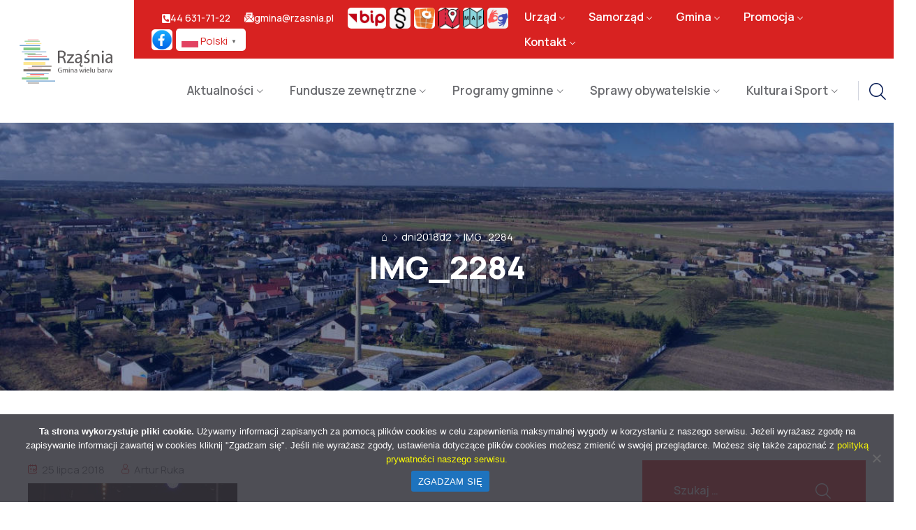

--- FILE ---
content_type: text/html; charset=UTF-8
request_url: https://rzasnia.pl/?attachment_id=19594
body_size: 37359
content:
<!DOCTYPE html>
<html lang="pl-PL" >

<head>
    <meta http-equiv="Content-Type" content="text/html; charset=UTF-8" />
    <link rel="profile" href="//gmpg.org/xfn/11">
    <link rel="pingback" href="https://rzasnia.pl/www/xmlrpc.php">
    <meta http-equiv="X-UA-Compatible" content="IE=edge">
    <meta name="viewport" content="width=device-width, initial-scale=1, shrink-to-fit=no"/>
    <meta name='robots' content='index, follow, max-image-preview:large, max-snippet:-1, max-video-preview:-1' />

	<!-- This site is optimized with the Yoast SEO plugin v26.8 - https://yoast.com/product/yoast-seo-wordpress/ -->
	<title>IMG_2284 - Gmina Rząśnia</title>
	<link rel="canonical" href="https://rzasnia.pl/" />
	<meta property="og:locale" content="pl_PL" />
	<meta property="og:type" content="article" />
	<meta property="og:title" content="IMG_2284 - Gmina Rząśnia" />
	<meta property="og:url" content="https://rzasnia.pl/" />
	<meta property="og:site_name" content="Gmina Rząśnia" />
	<meta property="article:publisher" content="https://www.facebook.com/gmina.rzasnia" />
	<meta property="og:image" content="https://rzasnia.pl" />
	<meta property="og:image:width" content="1024" />
	<meta property="og:image:height" content="683" />
	<meta property="og:image:type" content="image/jpeg" />
	<meta name="twitter:card" content="summary_large_image" />
	<script type="application/ld+json" class="yoast-schema-graph">{"@context":"https://schema.org","@graph":[{"@type":"WebPage","@id":"https://rzasnia.pl/","url":"https://rzasnia.pl/","name":"IMG_2284 - Gmina Rząśnia","isPartOf":{"@id":"https://rzasnia.pl/#website"},"primaryImageOfPage":{"@id":"https://rzasnia.pl/#primaryimage"},"image":{"@id":"https://rzasnia.pl/#primaryimage"},"thumbnailUrl":"https://rzasnia.pl/www/wp-content/uploads/2018/07/IMG_2284.jpg","datePublished":"2018-07-25T11:59:41+00:00","breadcrumb":{"@id":"https://rzasnia.pl/#breadcrumb"},"inLanguage":"pl-PL","potentialAction":[{"@type":"ReadAction","target":["https://rzasnia.pl/"]}]},{"@type":"ImageObject","inLanguage":"pl-PL","@id":"https://rzasnia.pl/#primaryimage","url":"https://rzasnia.pl/www/wp-content/uploads/2018/07/IMG_2284.jpg","contentUrl":"https://rzasnia.pl/www/wp-content/uploads/2018/07/IMG_2284.jpg","width":1024,"height":683},{"@type":"BreadcrumbList","@id":"https://rzasnia.pl/#breadcrumb","itemListElement":[{"@type":"ListItem","position":1,"name":"Strona główna","item":"https://rzasnia.pl/"},{"@type":"ListItem","position":2,"name":"IMG_2284"}]},{"@type":"WebSite","@id":"https://rzasnia.pl/#website","url":"https://rzasnia.pl/","name":"Gmina Rząśnia","description":"Oficjalna strona internetowa Gminy Rząśnia","publisher":{"@id":"https://rzasnia.pl/#organization"},"alternateName":"Gmina Rząśnia","potentialAction":[{"@type":"SearchAction","target":{"@type":"EntryPoint","urlTemplate":"https://rzasnia.pl/?s={search_term_string}"},"query-input":{"@type":"PropertyValueSpecification","valueRequired":true,"valueName":"search_term_string"}}],"inLanguage":"pl-PL"},{"@type":"Organization","@id":"https://rzasnia.pl/#organization","name":"Gmina Rząśnia","alternateName":"Gmina Rząśnia","url":"https://rzasnia.pl/","logo":{"@type":"ImageObject","inLanguage":"pl-PL","@id":"https://rzasnia.pl/#/schema/logo/image/","url":"https://rzasnia.pl/www/wp-content/uploads/2023/11/cropped-ikona_witryny.jpg","contentUrl":"https://rzasnia.pl/www/wp-content/uploads/2023/11/cropped-ikona_witryny.jpg","width":512,"height":512,"caption":"Gmina Rząśnia"},"image":{"@id":"https://rzasnia.pl/#/schema/logo/image/"},"sameAs":["https://www.facebook.com/gmina.rzasnia"]}]}</script>
	<!-- / Yoast SEO plugin. -->


<link rel='dns-prefetch' href='//fonts.googleapis.com' />
<link rel="alternate" type="application/rss+xml" title="Gmina Rząśnia &raquo; Kanał z wpisami" href="https://rzasnia.pl/feed/" />
<link rel="alternate" type="application/rss+xml" title="Gmina Rząśnia &raquo; Kanał z komentarzami" href="https://rzasnia.pl/comments/feed/" />
<link rel="alternate" title="oEmbed (JSON)" type="application/json+oembed" href="https://rzasnia.pl/wp-json/oembed/1.0/embed?url=https%3A%2F%2Frzasnia.pl%2F%3Fattachment_id%3D19594" />
<link rel="alternate" title="oEmbed (XML)" type="text/xml+oembed" href="https://rzasnia.pl/wp-json/oembed/1.0/embed?url=https%3A%2F%2Frzasnia.pl%2F%3Fattachment_id%3D19594&#038;format=xml" />
<style id='wp-img-auto-sizes-contain-inline-css' type='text/css'>
img:is([sizes=auto i],[sizes^="auto," i]){contain-intrinsic-size:3000px 1500px}
/*# sourceURL=wp-img-auto-sizes-contain-inline-css */
</style>
<link rel='stylesheet' id='survey-maker-admin-css' href='https://rzasnia.pl/www/wp-content/plugins/survey-maker/admin/css/admin.css?ver=5.2.0.6' type='text/css' media='all' />
<link rel='stylesheet' id='survey-maker-dropdown-css' href='https://rzasnia.pl/www/wp-content/plugins/survey-maker/public/css/dropdown.min.css?ver=5.2.0.6' type='text/css' media='all' />
<link rel='stylesheet' id='gimont-elementor-header-banner-css' href='https://rzasnia.pl/www/wp-content/themes/gminarzasnia/assets/scss/elementor/headers/header-banner.css' type='text/css' media='all' />
<style id='wp-emoji-styles-inline-css' type='text/css'>

	img.wp-smiley, img.emoji {
		display: inline !important;
		border: none !important;
		box-shadow: none !important;
		height: 1em !important;
		width: 1em !important;
		margin: 0 0.07em !important;
		vertical-align: -0.1em !important;
		background: none !important;
		padding: 0 !important;
	}
/*# sourceURL=wp-emoji-styles-inline-css */
</style>
<link rel='stylesheet' id='wp-block-library-css' href='https://rzasnia.pl/www/wp-includes/css/dist/block-library/style.min.css?ver=6.9' type='text/css' media='all' />
<style id='classic-theme-styles-inline-css' type='text/css'>
/*! This file is auto-generated */
.wp-block-button__link{color:#fff;background-color:#32373c;border-radius:9999px;box-shadow:none;text-decoration:none;padding:calc(.667em + 2px) calc(1.333em + 2px);font-size:1.125em}.wp-block-file__button{background:#32373c;color:#fff;text-decoration:none}
/*# sourceURL=/wp-includes/css/classic-themes.min.css */
</style>
<link rel='stylesheet' id='html5-player-vimeo-style-css' href='https://rzasnia.pl/www/wp-content/plugins/html5-video-player/build/blocks/view.css?ver=6.9' type='text/css' media='all' />
<link rel='stylesheet' id='h5ap-audioplayer-style-css' href='https://rzasnia.pl/www/wp-content/plugins/html5-audio-player/build/blocks/audioplayer/view.css?ver=2.5.0' type='text/css' media='all' />
<link rel='stylesheet' id='bplugins-plyrio-css' href='https://rzasnia.pl/www/wp-content/plugins/html5-audio-player/assets/css/plyr-v3.7.2.css?ver=2.5.3' type='text/css' media='all' />
<style id='h5ap-radio-player-style-inline-css' type='text/css'>
:root{--h5ap-radio-bg:#232323;--h5ap-radio-primary-color:#232323}.wp-block-h5ap-radio-player .plyr___control.plyr__control--pressed .icon--not-pressed,.wp-block-h5ap-radio-player .plyr___control.plyr__control--pressed .label--not-pressed,.wp-block-h5ap-radio-player .plyr___control:not(.plyr__control--pressed) .icon--pressed,.wp-block-h5ap-radio-player .plyr___control:not(.plyr__control--pressed) .label--pressed,.wp-block-h5ap-radio-player a.plyr___control:after,.wp-block-h5ap-radio-player a.plyr___control:before{display:none}.wp-block-h5ap-radio-player .subtitle{padding-left:0}.wp-block-h5ap-radio-player .radio_skin_compacthorizontal .plyr--audio button:focus{background-color:#fff}.wp-block-h5ap-radio-player .radio_skin_compacthorizontal p{margin:0!important}.wp-block-h5ap-radio-player .lucide-radio{stroke:var(--h5ap-radio-icon-color)}.wp-block-h5ap-radio-player .plyr input[type=range]{color:var(--h5ap-radio-progress-color)}.wp-block-h5ap-radio-player .plyr .svg-icon{color:var(--h5ap-radio-icons-color)}.wp-block-h5ap-radio-player input[type=range]{background:transparent;border:none;outline:none;width:80px}.wp-block-h5ap-radio-player input[type=range]::-webkit-slider-runnable-track{border-radius:10px;box-shadow:none;height:4px}.wp-block-h5ap-radio-player input[type=range]::-moz-range-track{box-shadow:none;height:4px}.wp-block-h5ap-radio-player input[type=range]::-ms-fill-lower,.wp-block-h5ap-radio-player input[type=range]::-ms-fill-upper{border-radius:10px;box-shadow:none;height:4px}.wp-block-h5ap-radio-player .no-thumb input[type=range]::-webkit-slider-thumb{-webkit-appearance:none;appearance:none;height:0;margin-top:-4px;width:0}.wp-block-h5ap-radio-player .no-thumb input[type=range]::-moz-range-thumb{height:0;width:0}.wp-block-h5ap-radio-player .no-thumb input[type=range]::-ms-thumb{height:0;width:0}
@layer theme{:host,:root{--font-sans:ui-sans-serif,system-ui,sans-serif,"Apple Color Emoji","Segoe UI Emoji","Segoe UI Symbol","Noto Color Emoji";--font-mono:ui-monospace,SFMono-Regular,Menlo,Monaco,Consolas,"Liberation Mono","Courier New",monospace;--color-red-400:oklch(70.4% 0.191 22.216);--color-red-500:oklch(63.7% 0.237 25.331);--color-red-600:oklch(57.7% 0.245 27.325);--color-blue-50:oklch(97% 0.014 254.604);--color-blue-100:oklch(93.2% 0.032 255.585);--color-blue-400:oklch(70.7% 0.165 254.624);--color-blue-500:oklch(62.3% 0.214 259.815);--color-blue-700:oklch(48.8% 0.243 264.376);--color-blue-800:oklch(42.4% 0.199 265.638);--color-purple-600:oklch(55.8% 0.288 302.321);--color-slate-50:oklch(98.4% 0.003 247.858);--color-slate-100:oklch(96.8% 0.007 247.896);--color-slate-200:oklch(92.9% 0.013 255.508);--color-slate-400:oklch(70.4% 0.04 256.788);--color-slate-500:oklch(55.4% 0.046 257.417);--color-slate-600:oklch(44.6% 0.043 257.281);--color-slate-800:oklch(27.9% 0.041 260.031);--color-slate-900:oklch(20.8% 0.042 265.755);--color-gray-100:oklch(96.7% 0.003 264.542);--color-gray-200:oklch(92.8% 0.006 264.531);--color-gray-500:oklch(55.1% 0.027 264.364);--color-gray-600:oklch(44.6% 0.03 256.802);--color-gray-700:oklch(37.3% 0.034 259.733);--color-gray-800:oklch(27.8% 0.033 256.848);--color-white:#fff;--spacing:0.25rem;--text-xs:0.75rem;--text-xs--line-height:1.33333;--text-sm:0.875rem;--text-sm--line-height:1.42857;--text-lg:1.125rem;--text-lg--line-height:1.55556;--text-xl:1.25rem;--text-xl--line-height:1.4;--font-weight-medium:500;--font-weight-bold:700;--tracking-wider:0.05em;--radius-lg:0.5rem;--radius-xl:0.75rem;--radius-2xl:1rem;--radius-3xl:1.5rem;--animate-ping:ping 1s cubic-bezier(0,0,0.2,1) infinite;--animate-pulse:pulse 2s cubic-bezier(0.4,0,0.6,1) infinite;--blur-sm:8px;--blur-xl:24px;--default-transition-duration:150ms;--default-transition-timing-function:cubic-bezier(0.4,0,0.2,1);--default-font-family:var(--font-sans);--default-mono-font-family:var(--font-mono)}}.wp-block-h5ap-radio-player .border-none{--tw-border-style:none;border-style:none}@media(hover:hover){.wp-block-h5ap-radio-player .hover\:bg-transparent:hover{background-color:transparent}}.wp-block-h5ap-radio-player .absolute{position:absolute}.wp-block-h5ap-radio-player .leading-none{line-height:1}.wp-block-h5ap-radio-player .relative{position:relative}.wp-block-h5ap-radio-player .inset-0{inset:calc(var(--spacing)*0)}.wp-block-h5ap-radio-player .z-10{z-index:10}.wp-block-h5ap-radio-player .col-span-2{grid-column:span 2/span 2}.wp-block-h5ap-radio-player .mb-1{margin-bottom:calc(var(--spacing)*1)}.wp-block-h5ap-radio-player .mb-2{margin-bottom:calc(var(--spacing)*2)}.wp-block-h5ap-radio-player .mb-3{margin-bottom:calc(var(--spacing)*3)}.wp-block-h5ap-radio-player .mb-4{margin-bottom:calc(var(--spacing)*4)}.wp-block-h5ap-radio-player .flex{display:flex}.wp-block-h5ap-radio-player .grid{display:grid}.wp-block-h5ap-radio-player .h-2{height:calc(var(--spacing)*2)}.wp-block-h5ap-radio-player .h-3{height:calc(var(--spacing)*3)}.wp-block-h5ap-radio-player .h-5{height:calc(var(--spacing)*5)}.wp-block-h5ap-radio-player .h-6{height:calc(var(--spacing)*6)}.wp-block-h5ap-radio-player .h-8{height:calc(var(--spacing)*8)}.wp-block-h5ap-radio-player .h-12{height:calc(var(--spacing)*12)}.wp-block-h5ap-radio-player .w-2{width:calc(var(--spacing)*2)}.wp-block-h5ap-radio-player .w-3{width:calc(var(--spacing)*3)}.wp-block-h5ap-radio-player .w-5{width:calc(var(--spacing)*5)}.wp-block-h5ap-radio-player .w-8{width:calc(var(--spacing)*8)}.wp-block-h5ap-radio-player .w-12{width:calc(var(--spacing)*12)}.wp-block-h5ap-radio-player .w-full{width:100%}.wp-block-h5ap-radio-player .min-w-0{min-width:calc(var(--spacing)*0)}.wp-block-h5ap-radio-player .flex-1{flex:1}.wp-block-h5ap-radio-player .flex-shrink-0{flex-shrink:0}.wp-block-h5ap-radio-player .animate-ping{animation:var(--animate-ping)}.wp-block-h5ap-radio-player .animate-pulse{animation:var(--animate-pulse)}.wp-block-h5ap-radio-player .cursor-pointer{cursor:pointer}.wp-block-h5ap-radio-player .appearance-none{-webkit-appearance:none;-moz-appearance:none;appearance:none}.wp-block-h5ap-radio-player .grid-cols-3{grid-template-columns:repeat(3,minmax(0,1fr))}.wp-block-h5ap-radio-player .flex-col{flex-direction:column}.wp-block-h5ap-radio-player .items-center{align-items:center}.wp-block-h5ap-radio-player .justify-between{justify-content:space-between}.wp-block-h5ap-radio-player .justify-center{justify-content:center}.wp-block-h5ap-radio-player .justify-end{justify-content:flex-end}.wp-block-h5ap-radio-player .gap-2{gap:calc(var(--spacing)*2)}.wp-block-h5ap-radio-player .gap-4{gap:calc(var(--spacing)*4)}:where(.wp-block-h5ap-radio-player .space-x-2>:not(:last-child)){--tw-space-x-reverse:0;margin-inline-end:calc(var(--spacing)*2*(1 - var(--tw-space-x-reverse)));margin-inline-start:calc(var(--spacing)*2*var(--tw-space-x-reverse))}:where(.wp-block-h5ap-radio-player .space-x-3>:not(:last-child)){--tw-space-x-reverse:0;margin-inline-end:calc(var(--spacing)*3*(1 - var(--tw-space-x-reverse)));margin-inline-start:calc(var(--spacing)*3*var(--tw-space-x-reverse))}:where(.wp-block-h5ap-radio-player .space-x-4>:not(:last-child)){--tw-space-x-reverse:0;margin-inline-end:calc(var(--spacing)*4*(1 - var(--tw-space-x-reverse)));margin-inline-start:calc(var(--spacing)*4*var(--tw-space-x-reverse))}.wp-block-h5ap-radio-player .truncate{overflow:hidden;text-overflow:ellipsis;white-space:nowrap}.wp-block-h5ap-radio-player .overflow-hidden{overflow:hidden}.wp-block-h5ap-radio-player .rounded{border-radius:.25rem}.wp-block-h5ap-radio-player .rounded-2xl{border-radius:var(--radius-2xl)}.wp-block-h5ap-radio-player .rounded-3xl{border-radius:var(--radius-3xl)}.wp-block-h5ap-radio-player .rounded-full{border-radius:calc(infinity*1px)}.wp-block-h5ap-radio-player .rounded-lg{border-radius:var(--radius-lg)}.wp-block-h5ap-radio-player .rounded-xl{border-radius:var(--radius-xl)}.wp-block-h5ap-radio-player .border{border-style:var(--tw-border-style);border-width:1px}.wp-block-h5ap-radio-player .border-blue-100{border-color:var(--color-blue-100)}.wp-block-h5ap-radio-player .border-slate-200{border-color:var(--color-slate-200)}.wp-block-h5ap-radio-player .border-white\/20{border-color:color-mix(in srgb,#fff 20%,transparent)}@supports(color:color-mix(in lab,red,red)){.wp-block-h5ap-radio-player .border-white\/20{border-color:color-mix(in oklab,var(--color-white) 20%,transparent)}}.wp-block-h5ap-radio-player .border-white\/40{border-color:color-mix(in srgb,#fff 40%,transparent)}@supports(color:color-mix(in lab,red,red)){.wp-block-h5ap-radio-player .border-white\/40{border-color:color-mix(in oklab,var(--color-white) 40%,transparent)}}.wp-block-h5ap-radio-player .bg-blue-50{background-color:var(--color-blue-50)}.wp-block-h5ap-radio-player .bg-gray-200{background-color:var(--color-gray-200)}.wp-block-h5ap-radio-player .bg-gray-800{background-color:var(--color-gray-800)}.wp-block-h5ap-radio-player .bg-red-500{background-color:var(--color-red-500)}.wp-block-h5ap-radio-player .bg-slate-900{background-color:var(--color-slate-900)}.wp-block-h5ap-radio-player .bg-white{background-color:var(--color-white)}.wp-block-h5ap-radio-player .bg-white\/30{background-color:color-mix(in srgb,#fff 30%,transparent)}@supports(color:color-mix(in lab,red,red)){.wp-block-h5ap-radio-player .bg-white\/30{background-color:color-mix(in oklab,var(--color-white) 30%,transparent)}}.wp-block-h5ap-radio-player .bg-gradient-to-br{--tw-gradient-position:to bottom right in oklab;background-image:linear-gradient(var(--tw-gradient-stops))}.wp-block-h5ap-radio-player .bg-gradient-to-r{--tw-gradient-position:to right in oklab;background-image:linear-gradient(var(--tw-gradient-stops))}.wp-block-h5ap-radio-player .from-blue-400\/10{--tw-gradient-from:color-mix(in srgb,oklch(70.7% 0.165 254.624) 10%,transparent);--tw-gradient-stops:var(--tw-gradient-via-stops,var(--tw-gradient-position),var(--tw-gradient-from) var(--tw-gradient-from-position),var(--tw-gradient-to) var(--tw-gradient-to-position))}@supports(color:color-mix(in lab,red,red)){.wp-block-h5ap-radio-player .from-blue-400\/10{--tw-gradient-from:color-mix(in oklab,var(--color-blue-400) 10%,transparent)}}.wp-block-h5ap-radio-player .from-slate-50{--tw-gradient-from:var(--color-slate-50);--tw-gradient-stops:var(--tw-gradient-via-stops,var(--tw-gradient-position),var(--tw-gradient-from) var(--tw-gradient-from-position),var(--tw-gradient-to) var(--tw-gradient-to-position))}.wp-block-h5ap-radio-player .from-white\/20{--tw-gradient-from:color-mix(in srgb,#fff 20%,transparent);--tw-gradient-stops:var(--tw-gradient-via-stops,var(--tw-gradient-position),var(--tw-gradient-from) var(--tw-gradient-from-position),var(--tw-gradient-to) var(--tw-gradient-to-position))}@supports(color:color-mix(in lab,red,red)){.wp-block-h5ap-radio-player .from-white\/20{--tw-gradient-from:color-mix(in oklab,var(--color-white) 20%,transparent)}}.wp-block-h5ap-radio-player .to-purple-600\/10{--tw-gradient-to:color-mix(in srgb,oklch(55.8% 0.288 302.321) 10%,transparent);--tw-gradient-stops:var(--tw-gradient-via-stops,var(--tw-gradient-position),var(--tw-gradient-from) var(--tw-gradient-from-position),var(--tw-gradient-to) var(--tw-gradient-to-position))}@supports(color:color-mix(in lab,red,red)){.wp-block-h5ap-radio-player .to-purple-600\/10{--tw-gradient-to:color-mix(in oklab,var(--color-purple-600) 10%,transparent)}}.wp-block-h5ap-radio-player .to-slate-100{--tw-gradient-to:var(--color-slate-100);--tw-gradient-stops:var(--tw-gradient-via-stops,var(--tw-gradient-position),var(--tw-gradient-from) var(--tw-gradient-from-position),var(--tw-gradient-to) var(--tw-gradient-to-position))}.wp-block-h5ap-radio-player .to-white\/10{--tw-gradient-to:color-mix(in srgb,#fff 10%,transparent);--tw-gradient-stops:var(--tw-gradient-via-stops,var(--tw-gradient-position),var(--tw-gradient-from) var(--tw-gradient-from-position),var(--tw-gradient-to) var(--tw-gradient-to-position))}@supports(color:color-mix(in lab,red,red)){.wp-block-h5ap-radio-player .to-white\/10{--tw-gradient-to:color-mix(in oklab,var(--color-white) 10%,transparent)}}.wp-block-h5ap-radio-player .p-0{padding:calc(var(--spacing)*0)}.wp-block-h5ap-radio-player .p-4{padding:calc(var(--spacing)*4)}.wp-block-h5ap-radio-player .p-6{padding:calc(var(--spacing)*6)}.wp-block-h5ap-radio-player .px-2{padding-inline:calc(var(--spacing)*2)}.wp-block-h5ap-radio-player .px-6{padding-inline:calc(var(--spacing)*6)}.wp-block-h5ap-radio-player .py-3{padding-block:calc(var(--spacing)*3)}.wp-block-h5ap-radio-player .text-lg{font-size:var(--text-lg);line-height:var(--tw-leading,var(--text-lg--line-height))}.wp-block-h5ap-radio-player .text-sm{font-size:var(--text-sm);line-height:var(--tw-leading,var(--text-sm--line-height))}.wp-block-h5ap-radio-player .text-xl{font-size:var(--text-xl);line-height:var(--tw-leading,var(--text-xl--line-height))}.wp-block-h5ap-radio-player .text-xs{font-size:var(--text-xs);line-height:var(--tw-leading,var(--text-xs--line-height))}.wp-block-h5ap-radio-player .font-bold{--tw-font-weight:var(--font-weight-bold);font-weight:var(--font-weight-bold)}.wp-block-h5ap-radio-player .font-medium{--tw-font-weight:var(--font-weight-medium);font-weight:var(--font-weight-medium)}.wp-block-h5ap-radio-player .tracking-wider{--tw-tracking:var(--tracking-wider);letter-spacing:var(--tracking-wider)}.wp-block-h5ap-radio-player .text-blue-500{color:var(--color-blue-500)}.wp-block-h5ap-radio-player .text-blue-700{color:var(--color-blue-700)}.wp-block-h5ap-radio-player .text-blue-800{color:var(--color-blue-800)}.wp-block-h5ap-radio-player .text-gray-500{color:var(--color-gray-500)}.wp-block-h5ap-radio-player .text-gray-600{color:var(--color-gray-600)}.wp-block-h5ap-radio-player .text-gray-700{color:var(--color-gray-700)}.wp-block-h5ap-radio-player .text-gray-800{color:var(--color-gray-800)}.wp-block-h5ap-radio-player .text-red-400{color:var(--color-red-400)}.wp-block-h5ap-radio-player .text-red-600{color:var(--color-red-600)}.wp-block-h5ap-radio-player .text-slate-400{color:var(--color-slate-400)}.wp-block-h5ap-radio-player .text-slate-500{color:var(--color-slate-500)}.wp-block-h5ap-radio-player .text-slate-600{color:var(--color-slate-600)}.wp-block-h5ap-radio-player .text-slate-800{color:var(--color-slate-800)}.wp-block-h5ap-radio-player .text-slate-900{color:var(--color-slate-900)}.wp-block-h5ap-radio-player .text-white{color:var(--color-white)}.wp-block-h5ap-radio-player .uppercase{text-transform:uppercase}.wp-block-h5ap-radio-player .opacity-75{opacity:75%}.wp-block-h5ap-radio-player .shadow-2xl{--tw-shadow:0 25px 50px -12px var(--tw-shadow-color,rgba(0,0,0,.25))}.wp-block-h5ap-radio-player .shadow-2xl,.wp-block-h5ap-radio-player .shadow-lg{box-shadow:var(--tw-inset-shadow),var(--tw-inset-ring-shadow),var(--tw-ring-offset-shadow),var(--tw-ring-shadow),var(--tw-shadow)}.wp-block-h5ap-radio-player .shadow-lg{--tw-shadow:0 10px 15px -3px var(--tw-shadow-color,rgba(0,0,0,.1)),0 4px 6px -4px var(--tw-shadow-color,rgba(0,0,0,.1))}.wp-block-h5ap-radio-player .shadow-md{--tw-shadow:0 4px 6px -1px var(--tw-shadow-color,rgba(0,0,0,.1)),0 2px 4px -2px var(--tw-shadow-color,rgba(0,0,0,.1))}.wp-block-h5ap-radio-player .shadow-md,.wp-block-h5ap-radio-player .shadow-xl{box-shadow:var(--tw-inset-shadow),var(--tw-inset-ring-shadow),var(--tw-ring-offset-shadow),var(--tw-ring-shadow),var(--tw-shadow)}.wp-block-h5ap-radio-player .shadow-xl{--tw-shadow:0 20px 25px -5px var(--tw-shadow-color,rgba(0,0,0,.1)),0 8px 10px -6px var(--tw-shadow-color,rgba(0,0,0,.1))}.wp-block-h5ap-radio-player .backdrop-blur-sm{--tw-backdrop-blur:blur(var(--blur-sm))}.wp-block-h5ap-radio-player .backdrop-blur-sm,.wp-block-h5ap-radio-player .backdrop-blur-xl{-webkit-backdrop-filter:var(--tw-backdrop-blur, ) var(--tw-backdrop-brightness, ) var(--tw-backdrop-contrast, ) var(--tw-backdrop-grayscale, ) var(--tw-backdrop-hue-rotate, ) var(--tw-backdrop-invert, ) var(--tw-backdrop-opacity, ) var(--tw-backdrop-saturate, ) var(--tw-backdrop-sepia, );backdrop-filter:var(--tw-backdrop-blur, ) var(--tw-backdrop-brightness, ) var(--tw-backdrop-contrast, ) var(--tw-backdrop-grayscale, ) var(--tw-backdrop-hue-rotate, ) var(--tw-backdrop-invert, ) var(--tw-backdrop-opacity, ) var(--tw-backdrop-saturate, ) var(--tw-backdrop-sepia, )}.wp-block-h5ap-radio-player .backdrop-blur-xl{--tw-backdrop-blur:blur(var(--blur-xl))}.wp-block-h5ap-radio-player .transition-all{transition-duration:var(--tw-duration,var(--default-transition-duration));transition-property:all;transition-timing-function:var(--tw-ease,var(--default-transition-timing-function))}.wp-block-h5ap-radio-player .transition-colors{transition-duration:var(--tw-duration,var(--default-transition-duration));transition-property:color,background-color,border-color,outline-color,text-decoration-color,fill,stroke,--tw-gradient-from,--tw-gradient-via,--tw-gradient-to;transition-timing-function:var(--tw-ease,var(--default-transition-timing-function))}.wp-block-h5ap-radio-player .duration-200{--tw-duration:200ms;transition-duration:.2s}.wp-block-h5ap-radio-player .duration-300{--tw-duration:300ms;transition-duration:.3s}@media(hover:hover){.wp-block-h5ap-radio-player .hover\:scale-105:hover{--tw-scale-x:105%;--tw-scale-y:105%;--tw-scale-z:105%;scale:var(--tw-scale-x) var(--tw-scale-y)}.wp-block-h5ap-radio-player .hover\:bg-gray-100:hover{background-color:var(--color-gray-100)}.wp-block-h5ap-radio-player .hover\:bg-slate-800:hover{background-color:var(--color-slate-800)}.wp-block-h5ap-radio-player .hover\:bg-white\/40:hover{background-color:color-mix(in srgb,#fff 40%,transparent)}}@media(hover:hover){@supports(color:color-mix(in lab,red,red)){.wp-block-h5ap-radio-player .hover\:bg-white\/40:hover{background-color:color-mix(in oklab,var(--color-white) 40%,transparent)}}}@media(hover:hover){.wp-block-h5ap-radio-player .hover\:text-blue-500:hover{color:var(--color-blue-500)}.wp-block-h5ap-radio-player .hover\:text-red-500:hover{color:var(--color-red-500)}.wp-block-h5ap-radio-player .hover\:text-slate-600:hover{color:var(--color-slate-600)}.wp-block-h5ap-radio-player .hover\:shadow-lg:hover{--tw-shadow:0 10px 15px -3px var(--tw-shadow-color,rgba(0,0,0,.1)),0 4px 6px -4px var(--tw-shadow-color,rgba(0,0,0,.1));box-shadow:var(--tw-inset-shadow),var(--tw-inset-ring-shadow),var(--tw-ring-offset-shadow),var(--tw-ring-shadow),var(--tw-shadow)}}@property --tw-space-x-reverse{syntax:"*";inherits:false;initial-value:0}@property --tw-border-style{syntax:"*";inherits:false;initial-value:solid}@property --tw-gradient-position{syntax:"*";inherits:false}@property --tw-gradient-from{syntax:"<color>";inherits:false;initial-value:transparent}@property --tw-gradient-via{syntax:"<color>";inherits:false;initial-value:transparent}@property --tw-gradient-to{syntax:"<color>";inherits:false;initial-value:transparent}@property --tw-gradient-stops{syntax:"*";inherits:false}@property --tw-gradient-via-stops{syntax:"*";inherits:false}@property --tw-gradient-from-position{syntax:"<length-percentage>";inherits:false;initial-value:0}@property --tw-gradient-via-position{syntax:"<length-percentage>";inherits:false;initial-value:50%}@property --tw-gradient-to-position{syntax:"<length-percentage>";inherits:false;initial-value:100%}@property --tw-font-weight{syntax:"*";inherits:false}@property --tw-tracking{syntax:"*";inherits:false}@property --tw-shadow{syntax:"*";inherits:false;initial-value:0 0 transparent}@property --tw-shadow-color{syntax:"*";inherits:false}@property --tw-shadow-alpha{syntax:"<percentage>";inherits:false;initial-value:100%}@property --tw-inset-shadow{syntax:"*";inherits:false;initial-value:0 0 transparent}@property --tw-inset-shadow-color{syntax:"*";inherits:false}@property --tw-inset-shadow-alpha{syntax:"<percentage>";inherits:false;initial-value:100%}@property --tw-ring-color{syntax:"*";inherits:false}@property --tw-ring-shadow{syntax:"*";inherits:false;initial-value:0 0 transparent}@property --tw-inset-ring-color{syntax:"*";inherits:false}@property --tw-inset-ring-shadow{syntax:"*";inherits:false;initial-value:0 0 transparent}@property --tw-ring-inset{syntax:"*";inherits:false}@property --tw-ring-offset-width{syntax:"<length>";inherits:false;initial-value:0}@property --tw-ring-offset-color{syntax:"*";inherits:false;initial-value:#fff}@property --tw-ring-offset-shadow{syntax:"*";inherits:false;initial-value:0 0 transparent}@property --tw-backdrop-blur{syntax:"*";inherits:false}@property --tw-backdrop-brightness{syntax:"*";inherits:false}@property --tw-backdrop-contrast{syntax:"*";inherits:false}@property --tw-backdrop-grayscale{syntax:"*";inherits:false}@property --tw-backdrop-hue-rotate{syntax:"*";inherits:false}@property --tw-backdrop-invert{syntax:"*";inherits:false}@property --tw-backdrop-opacity{syntax:"*";inherits:false}@property --tw-backdrop-saturate{syntax:"*";inherits:false}@property --tw-backdrop-sepia{syntax:"*";inherits:false}@property --tw-duration{syntax:"*";inherits:false}@property --tw-scale-x{syntax:"*";inherits:false;initial-value:1}@property --tw-scale-y{syntax:"*";inherits:false;initial-value:1}@property --tw-scale-z{syntax:"*";inherits:false;initial-value:1}@keyframes ping{75%,to{opacity:0;transform:scale(2)}}@keyframes pulse{50%{opacity:.5}}@layer properties{@supports((-webkit-hyphens:none) and (not (margin-trim:inline))) or ((-moz-orient:inline) and (not (color:rgb(from red r g b)))){*,::backdrop,:after,:before{--tw-space-x-reverse:0;--tw-border-style:solid;--tw-gradient-position:initial;--tw-gradient-from:#0000;--tw-gradient-via:#0000;--tw-gradient-to:#0000;--tw-gradient-stops:initial;--tw-gradient-via-stops:initial;--tw-gradient-from-position:0%;--tw-gradient-via-position:50%;--tw-gradient-to-position:100%;--tw-font-weight:initial;--tw-tracking:initial;--tw-shadow:0 0 #0000;--tw-shadow-color:initial;--tw-shadow-alpha:100%;--tw-inset-shadow:0 0 #0000;--tw-inset-shadow-color:initial;--tw-inset-shadow-alpha:100%;--tw-ring-color:initial;--tw-ring-shadow:0 0 #0000;--tw-inset-ring-color:initial;--tw-inset-ring-shadow:0 0 #0000;--tw-ring-inset:initial;--tw-ring-offset-width:0px;--tw-ring-offset-color:#fff;--tw-ring-offset-shadow:0 0 #0000;--tw-backdrop-blur:initial;--tw-backdrop-brightness:initial;--tw-backdrop-contrast:initial;--tw-backdrop-grayscale:initial;--tw-backdrop-hue-rotate:initial;--tw-backdrop-invert:initial;--tw-backdrop-opacity:initial;--tw-backdrop-saturate:initial;--tw-backdrop-sepia:initial;--tw-duration:initial;--tw-scale-x:1;--tw-scale-y:1;--tw-scale-z:1}}}

/*# sourceURL=https://rzasnia.pl/www/wp-content/plugins/html5-audio-player/build/blocks/radio-player/view.css */
</style>
<style id='global-styles-inline-css' type='text/css'>
:root{--wp--preset--aspect-ratio--square: 1;--wp--preset--aspect-ratio--4-3: 4/3;--wp--preset--aspect-ratio--3-4: 3/4;--wp--preset--aspect-ratio--3-2: 3/2;--wp--preset--aspect-ratio--2-3: 2/3;--wp--preset--aspect-ratio--16-9: 16/9;--wp--preset--aspect-ratio--9-16: 9/16;--wp--preset--color--black: #000000;--wp--preset--color--cyan-bluish-gray: #abb8c3;--wp--preset--color--white: #ffffff;--wp--preset--color--pale-pink: #f78da7;--wp--preset--color--vivid-red: #cf2e2e;--wp--preset--color--luminous-vivid-orange: #ff6900;--wp--preset--color--luminous-vivid-amber: #fcb900;--wp--preset--color--light-green-cyan: #7bdcb5;--wp--preset--color--vivid-green-cyan: #00d084;--wp--preset--color--pale-cyan-blue: #8ed1fc;--wp--preset--color--vivid-cyan-blue: #0693e3;--wp--preset--color--vivid-purple: #9b51e0;--wp--preset--gradient--vivid-cyan-blue-to-vivid-purple: linear-gradient(135deg,rgb(6,147,227) 0%,rgb(155,81,224) 100%);--wp--preset--gradient--light-green-cyan-to-vivid-green-cyan: linear-gradient(135deg,rgb(122,220,180) 0%,rgb(0,208,130) 100%);--wp--preset--gradient--luminous-vivid-amber-to-luminous-vivid-orange: linear-gradient(135deg,rgb(252,185,0) 0%,rgb(255,105,0) 100%);--wp--preset--gradient--luminous-vivid-orange-to-vivid-red: linear-gradient(135deg,rgb(255,105,0) 0%,rgb(207,46,46) 100%);--wp--preset--gradient--very-light-gray-to-cyan-bluish-gray: linear-gradient(135deg,rgb(238,238,238) 0%,rgb(169,184,195) 100%);--wp--preset--gradient--cool-to-warm-spectrum: linear-gradient(135deg,rgb(74,234,220) 0%,rgb(151,120,209) 20%,rgb(207,42,186) 40%,rgb(238,44,130) 60%,rgb(251,105,98) 80%,rgb(254,248,76) 100%);--wp--preset--gradient--blush-light-purple: linear-gradient(135deg,rgb(255,206,236) 0%,rgb(152,150,240) 100%);--wp--preset--gradient--blush-bordeaux: linear-gradient(135deg,rgb(254,205,165) 0%,rgb(254,45,45) 50%,rgb(107,0,62) 100%);--wp--preset--gradient--luminous-dusk: linear-gradient(135deg,rgb(255,203,112) 0%,rgb(199,81,192) 50%,rgb(65,88,208) 100%);--wp--preset--gradient--pale-ocean: linear-gradient(135deg,rgb(255,245,203) 0%,rgb(182,227,212) 50%,rgb(51,167,181) 100%);--wp--preset--gradient--electric-grass: linear-gradient(135deg,rgb(202,248,128) 0%,rgb(113,206,126) 100%);--wp--preset--gradient--midnight: linear-gradient(135deg,rgb(2,3,129) 0%,rgb(40,116,252) 100%);--wp--preset--font-size--small: 13px;--wp--preset--font-size--medium: 20px;--wp--preset--font-size--large: 36px;--wp--preset--font-size--x-large: 42px;--wp--preset--spacing--20: 0.44rem;--wp--preset--spacing--30: 0.67rem;--wp--preset--spacing--40: 1rem;--wp--preset--spacing--50: 1.5rem;--wp--preset--spacing--60: 2.25rem;--wp--preset--spacing--70: 3.38rem;--wp--preset--spacing--80: 5.06rem;--wp--preset--shadow--natural: 6px 6px 9px rgba(0, 0, 0, 0.2);--wp--preset--shadow--deep: 12px 12px 50px rgba(0, 0, 0, 0.4);--wp--preset--shadow--sharp: 6px 6px 0px rgba(0, 0, 0, 0.2);--wp--preset--shadow--outlined: 6px 6px 0px -3px rgb(255, 255, 255), 6px 6px rgb(0, 0, 0);--wp--preset--shadow--crisp: 6px 6px 0px rgb(0, 0, 0);}:where(.is-layout-flex){gap: 0.5em;}:where(.is-layout-grid){gap: 0.5em;}body .is-layout-flex{display: flex;}.is-layout-flex{flex-wrap: wrap;align-items: center;}.is-layout-flex > :is(*, div){margin: 0;}body .is-layout-grid{display: grid;}.is-layout-grid > :is(*, div){margin: 0;}:where(.wp-block-columns.is-layout-flex){gap: 2em;}:where(.wp-block-columns.is-layout-grid){gap: 2em;}:where(.wp-block-post-template.is-layout-flex){gap: 1.25em;}:where(.wp-block-post-template.is-layout-grid){gap: 1.25em;}.has-black-color{color: var(--wp--preset--color--black) !important;}.has-cyan-bluish-gray-color{color: var(--wp--preset--color--cyan-bluish-gray) !important;}.has-white-color{color: var(--wp--preset--color--white) !important;}.has-pale-pink-color{color: var(--wp--preset--color--pale-pink) !important;}.has-vivid-red-color{color: var(--wp--preset--color--vivid-red) !important;}.has-luminous-vivid-orange-color{color: var(--wp--preset--color--luminous-vivid-orange) !important;}.has-luminous-vivid-amber-color{color: var(--wp--preset--color--luminous-vivid-amber) !important;}.has-light-green-cyan-color{color: var(--wp--preset--color--light-green-cyan) !important;}.has-vivid-green-cyan-color{color: var(--wp--preset--color--vivid-green-cyan) !important;}.has-pale-cyan-blue-color{color: var(--wp--preset--color--pale-cyan-blue) !important;}.has-vivid-cyan-blue-color{color: var(--wp--preset--color--vivid-cyan-blue) !important;}.has-vivid-purple-color{color: var(--wp--preset--color--vivid-purple) !important;}.has-black-background-color{background-color: var(--wp--preset--color--black) !important;}.has-cyan-bluish-gray-background-color{background-color: var(--wp--preset--color--cyan-bluish-gray) !important;}.has-white-background-color{background-color: var(--wp--preset--color--white) !important;}.has-pale-pink-background-color{background-color: var(--wp--preset--color--pale-pink) !important;}.has-vivid-red-background-color{background-color: var(--wp--preset--color--vivid-red) !important;}.has-luminous-vivid-orange-background-color{background-color: var(--wp--preset--color--luminous-vivid-orange) !important;}.has-luminous-vivid-amber-background-color{background-color: var(--wp--preset--color--luminous-vivid-amber) !important;}.has-light-green-cyan-background-color{background-color: var(--wp--preset--color--light-green-cyan) !important;}.has-vivid-green-cyan-background-color{background-color: var(--wp--preset--color--vivid-green-cyan) !important;}.has-pale-cyan-blue-background-color{background-color: var(--wp--preset--color--pale-cyan-blue) !important;}.has-vivid-cyan-blue-background-color{background-color: var(--wp--preset--color--vivid-cyan-blue) !important;}.has-vivid-purple-background-color{background-color: var(--wp--preset--color--vivid-purple) !important;}.has-black-border-color{border-color: var(--wp--preset--color--black) !important;}.has-cyan-bluish-gray-border-color{border-color: var(--wp--preset--color--cyan-bluish-gray) !important;}.has-white-border-color{border-color: var(--wp--preset--color--white) !important;}.has-pale-pink-border-color{border-color: var(--wp--preset--color--pale-pink) !important;}.has-vivid-red-border-color{border-color: var(--wp--preset--color--vivid-red) !important;}.has-luminous-vivid-orange-border-color{border-color: var(--wp--preset--color--luminous-vivid-orange) !important;}.has-luminous-vivid-amber-border-color{border-color: var(--wp--preset--color--luminous-vivid-amber) !important;}.has-light-green-cyan-border-color{border-color: var(--wp--preset--color--light-green-cyan) !important;}.has-vivid-green-cyan-border-color{border-color: var(--wp--preset--color--vivid-green-cyan) !important;}.has-pale-cyan-blue-border-color{border-color: var(--wp--preset--color--pale-cyan-blue) !important;}.has-vivid-cyan-blue-border-color{border-color: var(--wp--preset--color--vivid-cyan-blue) !important;}.has-vivid-purple-border-color{border-color: var(--wp--preset--color--vivid-purple) !important;}.has-vivid-cyan-blue-to-vivid-purple-gradient-background{background: var(--wp--preset--gradient--vivid-cyan-blue-to-vivid-purple) !important;}.has-light-green-cyan-to-vivid-green-cyan-gradient-background{background: var(--wp--preset--gradient--light-green-cyan-to-vivid-green-cyan) !important;}.has-luminous-vivid-amber-to-luminous-vivid-orange-gradient-background{background: var(--wp--preset--gradient--luminous-vivid-amber-to-luminous-vivid-orange) !important;}.has-luminous-vivid-orange-to-vivid-red-gradient-background{background: var(--wp--preset--gradient--luminous-vivid-orange-to-vivid-red) !important;}.has-very-light-gray-to-cyan-bluish-gray-gradient-background{background: var(--wp--preset--gradient--very-light-gray-to-cyan-bluish-gray) !important;}.has-cool-to-warm-spectrum-gradient-background{background: var(--wp--preset--gradient--cool-to-warm-spectrum) !important;}.has-blush-light-purple-gradient-background{background: var(--wp--preset--gradient--blush-light-purple) !important;}.has-blush-bordeaux-gradient-background{background: var(--wp--preset--gradient--blush-bordeaux) !important;}.has-luminous-dusk-gradient-background{background: var(--wp--preset--gradient--luminous-dusk) !important;}.has-pale-ocean-gradient-background{background: var(--wp--preset--gradient--pale-ocean) !important;}.has-electric-grass-gradient-background{background: var(--wp--preset--gradient--electric-grass) !important;}.has-midnight-gradient-background{background: var(--wp--preset--gradient--midnight) !important;}.has-small-font-size{font-size: var(--wp--preset--font-size--small) !important;}.has-medium-font-size{font-size: var(--wp--preset--font-size--medium) !important;}.has-large-font-size{font-size: var(--wp--preset--font-size--large) !important;}.has-x-large-font-size{font-size: var(--wp--preset--font-size--x-large) !important;}
:where(.wp-block-post-template.is-layout-flex){gap: 1.25em;}:where(.wp-block-post-template.is-layout-grid){gap: 1.25em;}
:where(.wp-block-term-template.is-layout-flex){gap: 1.25em;}:where(.wp-block-term-template.is-layout-grid){gap: 1.25em;}
:where(.wp-block-columns.is-layout-flex){gap: 2em;}:where(.wp-block-columns.is-layout-grid){gap: 2em;}
:root :where(.wp-block-pullquote){font-size: 1.5em;line-height: 1.6;}
/*# sourceURL=global-styles-inline-css */
</style>
<link rel='stylesheet' id='contact-form-7-css' href='https://rzasnia.pl/www/wp-content/plugins/contact-form-7/includes/css/styles.css?ver=6.1.4' type='text/css' media='all' />
<link rel='stylesheet' id='cookie-notice-front-css' href='https://rzasnia.pl/www/wp-content/plugins/cookie-notice/css/front.min.css?ver=2.5.11' type='text/css' media='all' />
<link rel='stylesheet' id='easyappointments-css' href='https://rzasnia.pl/www/wp-content/plugins/easyappointments/public/css/easyappointments-public.css?ver=1.4.3' type='text/css' media='all' />
<link rel='stylesheet' id='h5ap-public-css' href='https://rzasnia.pl/www/wp-content/plugins/html5-audio-player/assets/css/style.css?ver=2.5.3' type='text/css' media='all' />
<link rel='stylesheet' id='miw_owl.carousel.css-css' href='https://rzasnia.pl/www/wp-content/plugins/multi-image-widget/assets/css/owl.carousel.css?ver=6.9' type='text/css' media='all' />
<link rel='stylesheet' id='miw_owl.theme.css-css' href='https://rzasnia.pl/www/wp-content/plugins/multi-image-widget/assets/css/owl.theme.css?ver=6.9' type='text/css' media='all' />
<link rel='stylesheet' id='miw_frontend.css-css' href='https://rzasnia.pl/www/wp-content/plugins/multi-image-widget/assets/css/miw_frontend.css?ver=6.9' type='text/css' media='all' />
<link rel='stylesheet' id='ovadep_style-css' href='https://rzasnia.pl/www/wp-content/plugins/ova-dep/assets/css/frontend/ovadep-style.css?ver=6.9' type='text/css' media='all' />
<link rel='stylesheet' id='event-frontend-css' href='https://rzasnia.pl/www/wp-content/plugins/ova-events/assets/css/frontend/event.css' type='text/css' media='all' />
<link rel='stylesheet' id='bwg_fonts-css' href='https://rzasnia.pl/www/wp-content/plugins/photo-gallery/css/bwg-fonts/fonts.css?ver=0.0.1' type='text/css' media='all' />
<link rel='stylesheet' id='sumoselect-css' href='https://rzasnia.pl/www/wp-content/plugins/photo-gallery/css/sumoselect.min.css?ver=3.4.6' type='text/css' media='all' />
<link rel='stylesheet' id='mCustomScrollbar-css' href='https://rzasnia.pl/www/wp-content/plugins/photo-gallery/css/jquery.mCustomScrollbar.min.css?ver=3.1.5' type='text/css' media='all' />
<link rel='stylesheet' id='bwg_googlefonts-css' href='https://fonts.googleapis.com/css?family=Ubuntu&#038;subset=greek,latin,greek-ext,vietnamese,cyrillic-ext,latin-ext,cyrillic' type='text/css' media='all' />
<link rel='stylesheet' id='bwg_frontend-css' href='https://rzasnia.pl/www/wp-content/plugins/photo-gallery/css/styles.min.css?ver=1.8.37' type='text/css' media='all' />
<link rel='stylesheet' id='wpsm_ac-font-awesome-front-css' href='https://rzasnia.pl/www/wp-content/plugins/responsive-accordion-and-collapse/css/font-awesome/css/font-awesome.min.css?ver=6.9' type='text/css' media='all' />
<link rel='stylesheet' id='wpsm_ac_bootstrap-front-css' href='https://rzasnia.pl/www/wp-content/plugins/responsive-accordion-and-collapse/css/bootstrap-front.css?ver=6.9' type='text/css' media='all' />
<link rel='stylesheet' id='survey-maker-min-css' href='https://rzasnia.pl/www/wp-content/plugins/survey-maker/public/css/survey-maker-public-min.css?ver=5.2.0.6' type='text/css' media='all' />
<link rel='stylesheet' id='wpos-slick-style-css' href='https://rzasnia.pl/www/wp-content/plugins/wp-logo-showcase-responsive-slider-slider/assets/css/slick.css?ver=3.8.7' type='text/css' media='all' />
<link rel='stylesheet' id='wpls-public-style-css' href='https://rzasnia.pl/www/wp-content/plugins/wp-logo-showcase-responsive-slider-slider/assets/css/wpls-public.css?ver=3.8.7' type='text/css' media='all' />
<link rel='stylesheet' id='bookly-ladda.min.css-css' href='https://rzasnia.pl/www/wp-content/plugins/bookly-responsive-appointment-booking-tool/frontend/resources/css/ladda.min.css?ver=26.7' type='text/css' media='all' />
<link rel='stylesheet' id='bookly-tailwind.css-css' href='https://rzasnia.pl/www/wp-content/plugins/bookly-responsive-appointment-booking-tool/backend/resources/tailwind/tailwind.css?ver=26.7' type='text/css' media='all' />
<link rel='stylesheet' id='bookly-modern-booking-form-calendar.css-css' href='https://rzasnia.pl/www/wp-content/plugins/bookly-responsive-appointment-booking-tool/frontend/resources/css/modern-booking-form-calendar.css?ver=26.7' type='text/css' media='all' />
<link rel='stylesheet' id='bookly-bootstrap-icons.min.css-css' href='https://rzasnia.pl/www/wp-content/plugins/bookly-responsive-appointment-booking-tool/frontend/resources/css/bootstrap-icons.min.css?ver=26.7' type='text/css' media='all' />
<link rel='stylesheet' id='bookly-intlTelInput.css-css' href='https://rzasnia.pl/www/wp-content/plugins/bookly-responsive-appointment-booking-tool/frontend/resources/css/intlTelInput.css?ver=26.7' type='text/css' media='all' />
<link rel='stylesheet' id='bookly-bookly-main.css-css' href='https://rzasnia.pl/www/wp-content/plugins/bookly-responsive-appointment-booking-tool/frontend/resources/css/bookly-main.css?ver=26.7' type='text/css' media='all' />
<link rel='stylesheet' id='ova-google-fonts-css' href='//fonts.googleapis.com/css?family=Manrope%3A200%2C300%2Cregular%2C500%2C600%2C700%2C800' type='text/css' media='all' />
<link rel='stylesheet' id='carousel-css' href='https://rzasnia.pl/www/wp-content/themes/gminarzasnia/assets/libs/carousel/assets/owl.carousel.min.css' type='text/css' media='all' />
<link rel='stylesheet' id='fancybox-css' href='https://rzasnia.pl/www/wp-content/themes/gminarzasnia/assets/libs/fancybox/fancybox.css' type='text/css' media='all' />
<link rel='stylesheet' id='ovaicon-css' href='https://rzasnia.pl/www/wp-content/themes/gminarzasnia/assets/libs/ovaicon/font/ovaicon.css' type='text/css' media='all' />
<link rel='stylesheet' id='gimonticon-css' href='https://rzasnia.pl/www/wp-content/themes/gminarzasnia/assets/libs/gimonticon/font/flaticon_gimont.css' type='text/css' media='all' />
<link rel='stylesheet' id='flaticon-css' href='https://rzasnia.pl/www/wp-content/themes/gminarzasnia/assets/libs/flaticon/font/flaticon_giamont.css' type='text/css' media='all' />
<link rel='stylesheet' id='flaticon_new-css' href='https://rzasnia.pl/www/wp-content/themes/gminarzasnia/assets/libs/flaticon_new/font/flaticon_new.css' type='text/css' media='all' />
<link rel='stylesheet' id='flaticon_new2-css' href='https://rzasnia.pl/www/wp-content/themes/gminarzasnia/assets/libs/flaticon_new2/font/flaticon_new2.css' type='text/css' media='all' />
<link rel='stylesheet' id='gimont-style-css' href='https://rzasnia.pl/www/wp-content/themes/gminarzasnia/style.css?ver=6.9' type='text/css' media='all' />
<style id='gimont-style-inline-css' type='text/css'>
:root{--primary: #D82221;--heading: #051A53;--text: #6B6C70;--light: #D2d5DF;--primary-font: Manrope;--font-size: 15px;--line-height: 1.9em;--letter-spacing: 0px;--width-sidebar: 320px;--main-content:  calc( 100% - 320px );--container-width: 1290px;--boxed-offset: 20px;--woo-layout: layout_1c;--woo-width-sidebar: 320px;--woo-main-content:  calc( 100% - 320px );}@media (min-width: 1024px) and ( max-width: 1350px ){
		        body .row_site,
		        body .elementor-section.elementor-section-boxed>.elementor-container{
		            max-width: 100%;
		            padding-left: 30px;
		            padding-right: 30px;
		        }
		    }
/*# sourceURL=gimont-style-inline-css */
</style>
<link rel='stylesheet' id='gimont-elementor-logo-css' href='https://rzasnia.pl/www/wp-content/themes/gminarzasnia/assets/scss/elementor/logo/logo.css' type='text/css' media='all' />
<link rel='stylesheet' id='gimont-elementor-menu-canvas-css' href='https://rzasnia.pl/www/wp-content/themes/gminarzasnia/assets/scss/elementor/menus/menu-canvas.css' type='text/css' media='all' />
<link rel='stylesheet' id='gimont-elementor-menu-cart-css' href='https://rzasnia.pl/www/wp-content/themes/gminarzasnia/assets/scss/elementor/menus/menu-cart.css' type='text/css' media='all' />
<link rel='stylesheet' id='gimont-elementor-menu-nav-css' href='https://rzasnia.pl/www/wp-content/themes/gminarzasnia/assets/scss/elementor/menus/menu-nav.css' type='text/css' media='all' />
<link rel='stylesheet' id='gimont-elementor-toggle-content-css' href='https://rzasnia.pl/www/wp-content/themes/gminarzasnia/assets/scss/elementor/toggle/toggle-content.css?ver=6.9' type='text/css' media='all' />
<link rel='stylesheet' id='gimont-elementor-search-popup-css' href='https://rzasnia.pl/www/wp-content/themes/gminarzasnia/assets/scss/elementor/searchs/search-popup.css' type='text/css' media='all' />
<link rel='stylesheet' id='gimont-elementor-contact-info-css' href='https://rzasnia.pl/www/wp-content/themes/gminarzasnia/assets/scss/elementor/contact/contact-info.css?ver=6.9' type='text/css' media='all' />
<link rel='stylesheet' id='gimont-elementor-contact-info-2-css' href='https://rzasnia.pl/www/wp-content/themes/gminarzasnia/assets/scss/elementor/contact/contact-info-2.css?ver=6.9' type='text/css' media='all' />
<link rel='stylesheet' id='gimont-elementor-switch-language-css' href='https://rzasnia.pl/www/wp-content/themes/gminarzasnia/assets/scss/elementor/switch-language/switch-language.css?ver=6.9' type='text/css' media='all' />
<link rel='stylesheet' id='e-animation-ova-move-up-css' href='https://rzasnia.pl/www/wp-content/themes/gminarzasnia/assets/scss/none.css' type='text/css' media='all' />
<link rel='stylesheet' id='e-animation-ova-move-down-css' href='https://rzasnia.pl/www/wp-content/themes/gminarzasnia/assets/scss/none.css' type='text/css' media='all' />
<link rel='stylesheet' id='e-animation-ova-move-left-css' href='https://rzasnia.pl/www/wp-content/themes/gminarzasnia/assets/scss/none.css' type='text/css' media='all' />
<link rel='stylesheet' id='e-animation-ova-move-right-css' href='https://rzasnia.pl/www/wp-content/themes/gminarzasnia/assets/scss/none.css' type='text/css' media='all' />
<link rel='stylesheet' id='e-animation-ova-scale-up-css' href='https://rzasnia.pl/www/wp-content/themes/gminarzasnia/assets/scss/none.css' type='text/css' media='all' />
<link rel='stylesheet' id='e-animation-ova-flip-css' href='https://rzasnia.pl/www/wp-content/themes/gminarzasnia/assets/scss/none.css' type='text/css' media='all' />
<link rel='stylesheet' id='e-animation-ova-helix-css' href='https://rzasnia.pl/www/wp-content/themes/gminarzasnia/assets/scss/none.css' type='text/css' media='all' />
<link rel='stylesheet' id='e-animation-ova-popup-css' href='https://rzasnia.pl/www/wp-content/themes/gminarzasnia/assets/scss/none.css' type='text/css' media='all' />
<link rel='stylesheet' id='dflip-style-css' href='https://rzasnia.pl/www/wp-content/plugins/3d-flipbook-dflip-lite/assets/css/dflip.min.css?ver=2.4.20' type='text/css' media='all' />
<link rel='stylesheet' id='newsletter-css' href='https://rzasnia.pl/www/wp-content/plugins/newsletter/style.css?ver=9.1.2' type='text/css' media='all' />
<link rel='stylesheet' id='wp-pagenavi-css' href='https://rzasnia.pl/www/wp-content/plugins/wp-pagenavi/pagenavi-css.css?ver=2.70' type='text/css' media='all' />
<link rel='stylesheet' id='tablepress-default-css' href='https://rzasnia.pl/www/wp-content/plugins/tablepress/css/build/default.css?ver=3.2.6' type='text/css' media='all' />
<link rel='stylesheet' id='ova_megamenu_css-css' href='https://rzasnia.pl/www/wp-content/plugins/ova-megamenu/assets/css/frontend/style.css' type='text/css' media='all' />
<link rel='stylesheet' id='font-awesome-css' href='https://rzasnia.pl/www/wp-content/plugins/elementor/assets/lib/font-awesome/css/font-awesome.min.css?ver=4.7.0' type='text/css' media='all' />
<link rel='stylesheet' id='popupaoc-public-style-css' href='https://rzasnia.pl/www/wp-content/plugins/popup-anything-on-click/assets/css/popupaoc-public.css?ver=2.9.1' type='text/css' media='all' />
<link rel='stylesheet' id='elementor-frontend-css' href='https://rzasnia.pl/www/wp-content/plugins/elementor/assets/css/frontend.min.css?ver=3.34.4' type='text/css' media='all' />
<link rel='stylesheet' id='eael-general-css' href='https://rzasnia.pl/www/wp-content/plugins/essential-addons-for-elementor-lite/assets/front-end/css/view/general.min.css?ver=6.5.9' type='text/css' media='all' />
<link rel='stylesheet' id='bellows-css' href='https://rzasnia.pl/www/wp-content/plugins/bellows-accordion-menu/assets/css/bellows.min.css?ver=1.4.4' type='text/css' media='all' />
<link rel='stylesheet' id='bellows-font-awesome-css' href='https://rzasnia.pl/www/wp-content/plugins/bellows-accordion-menu/assets/css/fontawesome/css/font-awesome.min.css?ver=1.4.4' type='text/css' media='all' />
<link rel='stylesheet' id='bellows-vanilla-css' href='https://rzasnia.pl/www/wp-content/plugins/bellows-accordion-menu/assets/css/skins/vanilla.css?ver=1.4.4' type='text/css' media='all' />
<link rel='stylesheet' id='jquery.lightbox.min.css-css' href='https://rzasnia.pl/www/wp-content/plugins/wp-jquery-lightbox/lightboxes/wp-jquery-lightbox/styles/lightbox.min.pl_PL.css?ver=2.3.4' type='text/css' media='all' />
<link rel='stylesheet' id='jqlb-overrides-css' href='https://rzasnia.pl/www/wp-content/plugins/wp-jquery-lightbox/lightboxes/wp-jquery-lightbox/styles/overrides.css?ver=2.3.4' type='text/css' media='all' />
<style id='jqlb-overrides-inline-css' type='text/css'>

			#outerImageContainer {
				box-shadow: 0 0 4px 2px rgba(0,0,0,.2);
			}
			#imageContainer{
				padding: 8px;
			}
			#imageDataContainer {
				box-shadow: none;
				z-index: auto;
			}
			#prevArrow,
			#nextArrow{
				background-color: #ffffff;
				color: #000000;
			}
/*# sourceURL=jqlb-overrides-inline-css */
</style>
<script type="text/javascript" id="jquery-core-js-extra">
/* <![CDATA[ */
var SDT_DATA = {"ajaxurl":"https://rzasnia.pl/www/wp-admin/admin-ajax.php","siteUrl":"https://rzasnia.pl/www/","pluginsUrl":"https://rzasnia.pl/www/wp-content/plugins","isAdmin":""};
//# sourceURL=jquery-core-js-extra
/* ]]> */
</script>
<script type="text/javascript" src="https://rzasnia.pl/www/wp-includes/js/jquery/jquery.min.js?ver=3.7.1" id="jquery-core-js"></script>
<script type="text/javascript" src="https://rzasnia.pl/www/wp-includes/js/jquery/jquery-migrate.min.js?ver=3.4.1" id="jquery-migrate-js"></script>
<script type="text/javascript" id="cookie-notice-front-js-before">
/* <![CDATA[ */
var cnArgs = {"ajaxUrl":"https:\/\/rzasnia.pl\/www\/wp-admin\/admin-ajax.php","nonce":"da66763e22","hideEffect":"slide","position":"bottom","onScroll":false,"onScrollOffset":100,"onClick":false,"cookieName":"cookie_notice_accepted","cookieTime":2592000,"cookieTimeRejected":2592000,"globalCookie":false,"redirection":false,"cache":false,"revokeCookies":false,"revokeCookiesOpt":"automatic"};

//# sourceURL=cookie-notice-front-js-before
/* ]]> */
</script>
<script type="text/javascript" src="https://rzasnia.pl/www/wp-content/plugins/cookie-notice/js/front.min.js?ver=2.5.11" id="cookie-notice-front-js"></script>
<script type="text/javascript" src="https://rzasnia.pl/www/wp-content/plugins/easyappointments/public/js/easyappointments-iframe.js?ver=1.4.3" id="easyappointments-js"></script>
<script type="text/javascript" src="https://rzasnia.pl/www/wp-content/plugins/flowpaper-lite-pdf-flipbook/assets/lity/lity.min.js" id="lity-js-js"></script>
<script type="text/javascript" id="3d-flip-book-client-locale-loader-js-extra">
/* <![CDATA[ */
var FB3D_CLIENT_LOCALE = {"ajaxurl":"https://rzasnia.pl/www/wp-admin/admin-ajax.php","dictionary":{"Table of contents":"Table of contents","Close":"Close","Bookmarks":"Bookmarks","Thumbnails":"Thumbnails","Search":"Search","Share":"Share","Facebook":"Facebook","Twitter":"Twitter","Email":"Email","Play":"Play","Previous page":"Previous page","Next page":"Next page","Zoom in":"Zoom in","Zoom out":"Zoom out","Fit view":"Fit view","Auto play":"Auto play","Full screen":"Full screen","More":"More","Smart pan":"Smart pan","Single page":"Single page","Sounds":"Sounds","Stats":"Stats","Print":"Print","Download":"Download","Goto first page":"Goto first page","Goto last page":"Goto last page"},"images":"https://rzasnia.pl/www/wp-content/plugins/interactive-3d-flipbook-powered-physics-engine/assets/images/","jsData":{"urls":[],"posts":{"ids_mis":[],"ids":[]},"pages":[],"firstPages":[],"bookCtrlProps":[],"bookTemplates":[]},"key":"3d-flip-book","pdfJS":{"pdfJsLib":"https://rzasnia.pl/www/wp-content/plugins/interactive-3d-flipbook-powered-physics-engine/assets/js/pdf.min.js?ver=4.3.136","pdfJsWorker":"https://rzasnia.pl/www/wp-content/plugins/interactive-3d-flipbook-powered-physics-engine/assets/js/pdf.worker.js?ver=4.3.136","stablePdfJsLib":"https://rzasnia.pl/www/wp-content/plugins/interactive-3d-flipbook-powered-physics-engine/assets/js/stable/pdf.min.js?ver=2.5.207","stablePdfJsWorker":"https://rzasnia.pl/www/wp-content/plugins/interactive-3d-flipbook-powered-physics-engine/assets/js/stable/pdf.worker.js?ver=2.5.207","pdfJsCMapUrl":"https://rzasnia.pl/www/wp-content/plugins/interactive-3d-flipbook-powered-physics-engine/assets/cmaps/"},"cacheurl":"https://rzasnia.pl/www/wp-content/uploads/3d-flip-book/cache/","pluginsurl":"https://rzasnia.pl/www/wp-content/plugins/","pluginurl":"https://rzasnia.pl/www/wp-content/plugins/interactive-3d-flipbook-powered-physics-engine/","thumbnailSize":{"width":"150","height":"150"},"version":"1.16.17"};
//# sourceURL=3d-flip-book-client-locale-loader-js-extra
/* ]]> */
</script>
<script type="text/javascript" src="https://rzasnia.pl/www/wp-content/plugins/interactive-3d-flipbook-powered-physics-engine/assets/js/client-locale-loader.js?ver=1.16.17" id="3d-flip-book-client-locale-loader-js" async="async" data-wp-strategy="async"></script>
<script type="text/javascript" src="https://rzasnia.pl/www/wp-content/plugins/ova-dep/assets/js/frontend/ovadep-script.js?ver=6.9" id="ovadep_js-js"></script>
<script type="text/javascript" src="https://rzasnia.pl/www/wp-content/plugins/photo-gallery/js/jquery.sumoselect.min.js?ver=3.4.6" id="sumoselect-js"></script>
<script type="text/javascript" src="https://rzasnia.pl/www/wp-content/plugins/photo-gallery/js/tocca.min.js?ver=2.0.9" id="bwg_mobile-js"></script>
<script type="text/javascript" src="https://rzasnia.pl/www/wp-content/plugins/photo-gallery/js/jquery.mCustomScrollbar.concat.min.js?ver=3.1.5" id="mCustomScrollbar-js"></script>
<script type="text/javascript" src="https://rzasnia.pl/www/wp-content/plugins/photo-gallery/js/jquery.fullscreen.min.js?ver=0.6.0" id="jquery-fullscreen-js"></script>
<script type="text/javascript" id="bwg_frontend-js-extra">
/* <![CDATA[ */
var bwg_objectsL10n = {"bwg_field_required":"pole wymagane.","bwg_mail_validation":"To nie jest prawid\u0142owy adres e-mail.","bwg_search_result":"Brak obrazk\u00f3w odpowiadaj\u0105cych Twojemu wyszukiwaniu.","bwg_select_tag":"Wybierz znacznik","bwg_order_by":"Kolejno\u015b\u0107 wg","bwg_search":"Szukaj","bwg_show_ecommerce":"Poka\u017c handel elektroniczny","bwg_hide_ecommerce":"Ukryj handel elektroniczny","bwg_show_comments":"Poka\u017c komentarze","bwg_hide_comments":"Ukryj komentarze","bwg_restore":"Przywr\u00f3\u0107","bwg_maximize":"Maksymalizuj","bwg_fullscreen":"Tryb pe\u0142noekranowy","bwg_exit_fullscreen":"Zamknij tryb pe\u0142noekranowy","bwg_search_tag":"SZUKAJ...","bwg_tag_no_match":"Nie znaleziono znacznik\u00f3w","bwg_all_tags_selected":"Wszystkie znaczniki zaznaczone","bwg_tags_selected":"wybrane znaczniki","play":"Odtw\u00f3rz","pause":"Zatrzymaj","is_pro":"","bwg_play":"Odtw\u00f3rz","bwg_pause":"Zatrzymaj","bwg_hide_info":"Ukryj informacje","bwg_show_info":"Poka\u017c informacje","bwg_hide_rating":"Ukryj ocen\u0119","bwg_show_rating":"Poka\u017c ocen\u0119","ok":"Ok","cancel":"Anuluj","select_all":"Zaznacz wszystko","lazy_load":"0","lazy_loader":"https://rzasnia.pl/www/wp-content/plugins/photo-gallery/images/ajax_loader.png","front_ajax":"0","bwg_tag_see_all":"zobacz wszystkie znaczniki","bwg_tag_see_less":"zobacz mniej znacznik\u00f3w"};
//# sourceURL=bwg_frontend-js-extra
/* ]]> */
</script>
<script type="text/javascript" src="https://rzasnia.pl/www/wp-content/plugins/photo-gallery/js/scripts.min.js?ver=1.8.37" id="bwg_frontend-js"></script>
<script type="text/javascript" src="https://rzasnia.pl/www/wp-content/plugins/bookly-responsive-appointment-booking-tool/frontend/resources/js/spin.min.js?ver=26.7" id="bookly-spin.min.js-js"></script>
<script type="text/javascript" id="bookly-globals-js-extra">
/* <![CDATA[ */
var BooklyL10nGlobal = {"csrf_token":"ae3f26bfb9","ajax_url_backend":"https://rzasnia.pl/www/wp-admin/admin-ajax.php","ajax_url_frontend":"https://rzasnia.pl/www/wp-admin/admin-ajax.php","mjsTimeFormat":"HH:mm","datePicker":{"format":"D MMMM YYYY","monthNames":["stycze\u0144","luty","marzec","kwiecie\u0144","maj","czerwiec","lipiec","sierpie\u0144","wrzesie\u0144","pa\u017adziernik","listopad","grudzie\u0144"],"daysOfWeek":["niedz.","pon.","wt.","\u015br.","czw.","pt.","sob."],"firstDay":1,"monthNamesShort":["sty","lut","mar","kwi","maj","cze","lip","sie","wrz","pa\u017a","lis","gru"],"dayNames":["niedziela","poniedzia\u0142ek","wtorek","\u015broda","czwartek","pi\u0105tek","sobota"],"dayNamesShort":["niedz.","pon.","wt.","\u015br.","czw.","pt.","sob."],"meridiem":{"am":"am","pm":"pm","AM":"AM","PM":"PM"}},"dateRange":{"format":"D MMMM YYYY","applyLabel":"Zastosuj","cancelLabel":"Anuluj","fromLabel":"Od","toLabel":"Do","customRangeLabel":"W\u0142asny zakres","tomorrow":"Jutro","today":"Dzi\u015b","anyTime":"Dowolny czas","yesterday":"Wczoraj","last_7":"Ostatnie 7 dni","last_30":"Ostatnie 30 dni","next_7":"Nast\u0119pne 7 dni","next_30":"Nast\u0119pne 30 dni","thisMonth":"Ten miesi\u0105c","nextMonth":"Nast\u0119pny miesi\u0105c","lastMonth":"Ostatni miesi\u0105c","firstDay":1},"l10n":{"apply":"Zastosuj","cancel":"Anuluj","areYouSure":"Czy na pewno?"},"addons":[],"cloud_products":"","data":{}};
//# sourceURL=bookly-globals-js-extra
/* ]]> */
</script>
<script type="text/javascript" src="https://rzasnia.pl/www/wp-content/plugins/bookly-responsive-appointment-booking-tool/frontend/resources/js/ladda.min.js?ver=26.7" id="bookly-ladda.min.js-js"></script>
<script type="text/javascript" src="https://rzasnia.pl/www/wp-content/plugins/bookly-responsive-appointment-booking-tool/backend/resources/js/moment.min.js?ver=26.7" id="bookly-moment.min.js-js"></script>
<script type="text/javascript" src="https://rzasnia.pl/www/wp-content/plugins/bookly-responsive-appointment-booking-tool/frontend/resources/js/hammer.min.js?ver=26.7" id="bookly-hammer.min.js-js"></script>
<script type="text/javascript" src="https://rzasnia.pl/www/wp-content/plugins/bookly-responsive-appointment-booking-tool/frontend/resources/js/jquery.hammer.min.js?ver=26.7" id="bookly-jquery.hammer.min.js-js"></script>
<script type="text/javascript" src="https://rzasnia.pl/www/wp-content/plugins/bookly-responsive-appointment-booking-tool/frontend/resources/js/qrcode.js?ver=26.7" id="bookly-qrcode.js-js"></script>
<script type="text/javascript" id="bookly-bookly.min.js-js-extra">
/* <![CDATA[ */
var BooklyL10n = {"ajaxurl":"https://rzasnia.pl/www/wp-admin/admin-ajax.php","csrf_token":"ae3f26bfb9","months":["stycze\u0144","luty","marzec","kwiecie\u0144","maj","czerwiec","lipiec","sierpie\u0144","wrzesie\u0144","pa\u017adziernik","listopad","grudzie\u0144"],"days":["niedziela","poniedzia\u0142ek","wtorek","\u015broda","czwartek","pi\u0105tek","sobota"],"daysShort":["niedz.","pon.","wt.","\u015br.","czw.","pt.","sob."],"monthsShort":["sty","lut","mar","kwi","maj","cze","lip","sie","wrz","pa\u017a","lis","gru"],"show_more":"Poka\u017c wi\u0119cej","sessionHasExpired":"Twoja sesja wygas\u0142a. Naci\u015bnij \"Ok\", aby od\u015bwie\u017cy\u0107 stron\u0119"};
//# sourceURL=bookly-bookly.min.js-js-extra
/* ]]> */
</script>
<script type="text/javascript" src="https://rzasnia.pl/www/wp-content/plugins/bookly-responsive-appointment-booking-tool/frontend/resources/js/bookly.min.js?ver=26.7" id="bookly-bookly.min.js-js"></script>
<script type="text/javascript" src="https://rzasnia.pl/www/wp-content/plugins/bookly-responsive-appointment-booking-tool/frontend/resources/js/intlTelInput.min.js?ver=26.7" id="bookly-intlTelInput.min.js-js"></script>
<script type="text/javascript" id="ai-js-js-extra">
/* <![CDATA[ */
var MyAjax = {"ajaxurl":"https://rzasnia.pl/www/wp-admin/admin-ajax.php","security":"50bb0464d8"};
//# sourceURL=ai-js-js-extra
/* ]]> */
</script>
<script type="text/javascript" src="https://rzasnia.pl/www/wp-content/plugins/advanced-iframe/js/ai.min.js?ver=1" id="ai-js-js"></script>
<link rel="https://api.w.org/" href="https://rzasnia.pl/wp-json/" /><link rel="alternate" title="JSON" type="application/json" href="https://rzasnia.pl/wp-json/wp/v2/media/19594" /><link rel="EditURI" type="application/rsd+xml" title="RSD" href="https://rzasnia.pl/www/xmlrpc.php?rsd" />
<meta name="generator" content="WordPress 6.9" />
<link rel='shortlink' href='https://rzasnia.pl/?p=19594' />
<style id="bellows-custom-generated-css">
/* Status: Loaded from Transient */

</style>
		<!-- GA Google Analytics @ https://m0n.co/ga -->
		<script async src="https://www.googletagmanager.com/gtag/js?id=UA-73886085-1"></script>
		<script>
			window.dataLayer = window.dataLayer || [];
			function gtag(){dataLayer.push(arguments);}
			gtag('js', new Date());
			gtag('config', 'UA-73886085-1');
		</script>

	        <style>
            .mejs-container:has(.plyr) {
                height: auto;
                background: transparent
            }

            .mejs-container:has(.plyr) .mejs-controls {
                display: none
            }

            .h5ap_all {
                --shadow-color: 197deg 32% 65%;
                border-radius: 6px;
                box-shadow: 0px 0px 9.6px hsl(var(--shadow-color)/.36), 0 1.7px 1.9px 0px hsl(var(--shadow-color)/.36), 0 4.3px 1.8px -1.7px hsl(var(--shadow-color)/.36), -0.1px 10.6px 11.9px -2.5px hsl(var(--shadow-color)/.36);
                margin: 16px auto;
            }

            .h5ap_single_button {
                height: 50px;
            }
        </style>
    		<style>
			span.h5ap_single_button {
				display: inline-flex;
				justify-content: center;
				align-items: center;
			}

			.h5ap_single_button span {
				line-height: 0;
			}

			span#h5ap_single_button span svg {
				cursor: pointer;
			}

			#skin_default .plyr__control,
			#skin_default .plyr__time {
				color: #4f5b5f			}

			#skin_default .plyr__control:hover {
				background: #1aafff;
				color: #f5f5f5			}

			#skin_default .plyr__controls {
				background: #f5f5f5			}

			#skin_default .plyr__controls__item input {
				color: #1aafff			}

			.plyr {
				--plyr-color-main: #4f5b5f			}

			/* Custom Css */
					</style>
 <style> #h5vpQuickPlayer { width: 100%; max-width: 100%; margin: 0 auto; } </style> <!-- This site is embedding videos using the Videojs HTML5 Player plugin v1.1.13 - http://wphowto.net/videojs-html5-player-for-wordpress-757 -->
	<style id="zeno-font-resizer" type="text/css">
		p.zeno_font_resizer .screen-reader-text {
			border: 0;
			clip: rect(1px, 1px, 1px, 1px);
			clip-path: inset(50%);
			height: 1px;
			margin: -1px;
			overflow: hidden;
			padding: 0;
			position: absolute;
			width: 1px;
			word-wrap: normal !important;
		}
	</style>
	<meta name="generator" content="Elementor 3.34.4; features: additional_custom_breakpoints; settings: css_print_method-external, google_font-enabled, font_display-swap">
			<style>
				.e-con.e-parent:nth-of-type(n+4):not(.e-lazyloaded):not(.e-no-lazyload),
				.e-con.e-parent:nth-of-type(n+4):not(.e-lazyloaded):not(.e-no-lazyload) * {
					background-image: none !important;
				}
				@media screen and (max-height: 1024px) {
					.e-con.e-parent:nth-of-type(n+3):not(.e-lazyloaded):not(.e-no-lazyload),
					.e-con.e-parent:nth-of-type(n+3):not(.e-lazyloaded):not(.e-no-lazyload) * {
						background-image: none !important;
					}
				}
				@media screen and (max-height: 640px) {
					.e-con.e-parent:nth-of-type(n+2):not(.e-lazyloaded):not(.e-no-lazyload),
					.e-con.e-parent:nth-of-type(n+2):not(.e-lazyloaded):not(.e-no-lazyload) * {
						background-image: none !important;
					}
				}
			</style>
			<meta name="generator" content="Powered by Slider Revolution 6.7.23 - responsive, Mobile-Friendly Slider Plugin for WordPress with comfortable drag and drop interface." />
<style type="text/css">.heading{width:10sec;}</style><link rel="icon" href="https://rzasnia.pl/www/wp-content/uploads/2023/11/cropped-ikona_witryny-32x32.jpg" sizes="32x32" />
<link rel="icon" href="https://rzasnia.pl/www/wp-content/uploads/2023/11/cropped-ikona_witryny-192x192.jpg" sizes="192x192" />
<link rel="apple-touch-icon" href="https://rzasnia.pl/www/wp-content/uploads/2023/11/cropped-ikona_witryny-180x180.jpg" />
<meta name="msapplication-TileImage" content="https://rzasnia.pl/www/wp-content/uploads/2023/11/cropped-ikona_witryny-270x270.jpg" />
<script>function setREVStartSize(e){
			//window.requestAnimationFrame(function() {
				window.RSIW = window.RSIW===undefined ? window.innerWidth : window.RSIW;
				window.RSIH = window.RSIH===undefined ? window.innerHeight : window.RSIH;
				try {
					var pw = document.getElementById(e.c).parentNode.offsetWidth,
						newh;
					pw = pw===0 || isNaN(pw) || (e.l=="fullwidth" || e.layout=="fullwidth") ? window.RSIW : pw;
					e.tabw = e.tabw===undefined ? 0 : parseInt(e.tabw);
					e.thumbw = e.thumbw===undefined ? 0 : parseInt(e.thumbw);
					e.tabh = e.tabh===undefined ? 0 : parseInt(e.tabh);
					e.thumbh = e.thumbh===undefined ? 0 : parseInt(e.thumbh);
					e.tabhide = e.tabhide===undefined ? 0 : parseInt(e.tabhide);
					e.thumbhide = e.thumbhide===undefined ? 0 : parseInt(e.thumbhide);
					e.mh = e.mh===undefined || e.mh=="" || e.mh==="auto" ? 0 : parseInt(e.mh,0);
					if(e.layout==="fullscreen" || e.l==="fullscreen")
						newh = Math.max(e.mh,window.RSIH);
					else{
						e.gw = Array.isArray(e.gw) ? e.gw : [e.gw];
						for (var i in e.rl) if (e.gw[i]===undefined || e.gw[i]===0) e.gw[i] = e.gw[i-1];
						e.gh = e.el===undefined || e.el==="" || (Array.isArray(e.el) && e.el.length==0)? e.gh : e.el;
						e.gh = Array.isArray(e.gh) ? e.gh : [e.gh];
						for (var i in e.rl) if (e.gh[i]===undefined || e.gh[i]===0) e.gh[i] = e.gh[i-1];
											
						var nl = new Array(e.rl.length),
							ix = 0,
							sl;
						e.tabw = e.tabhide>=pw ? 0 : e.tabw;
						e.thumbw = e.thumbhide>=pw ? 0 : e.thumbw;
						e.tabh = e.tabhide>=pw ? 0 : e.tabh;
						e.thumbh = e.thumbhide>=pw ? 0 : e.thumbh;
						for (var i in e.rl) nl[i] = e.rl[i]<window.RSIW ? 0 : e.rl[i];
						sl = nl[0];
						for (var i in nl) if (sl>nl[i] && nl[i]>0) { sl = nl[i]; ix=i;}
						var m = pw>(e.gw[ix]+e.tabw+e.thumbw) ? 1 : (pw-(e.tabw+e.thumbw)) / (e.gw[ix]);
						newh =  (e.gh[ix] * m) + (e.tabh + e.thumbh);
					}
					var el = document.getElementById(e.c);
					if (el!==null && el) el.style.height = newh+"px";
					el = document.getElementById(e.c+"_wrapper");
					if (el!==null && el) {
						el.style.height = newh+"px";
						el.style.display = "block";
					}
				} catch(e){
					console.log("Failure at Presize of Slider:" + e)
				}
			//});
		  };</script>
		<style type="text/css" id="wp-custom-css">
			.ova-doc-single .share-social-icons{
	display:none!important;
}

#lokalne a, #lokalne a:visited
{
color: yellow;
font-weight: bold;
}
#lokalne a:hover {color:white;}

		</style>
		</head>

<body class="attachment wp-singular attachment-template-default single single-attachment postid-19594 attachmentid-19594 attachment-jpeg wp-embed-responsive wp-theme-gminarzasnia cookies-not-set chrome group-blog layout_2r woo_layout_1c elementor-default elementor-kit-43847" >
	
    <div class="ovamegamenu_container_default"></div>
	<div class="wrap-fullwidth"><div class="inside-content">

	
		<div data-elementor-type="wp-post" data-elementor-id="680" class="elementor elementor-680">
						<section class="elementor-section elementor-top-section elementor-element elementor-element-d62493e elementor-section-full_width elementor-section-content-middle header_sticky mobile_sticky elementor-section-height-default elementor-section-height-default elementor-invisible" data-id="d62493e" data-element_type="section" data-settings="{&quot;animation&quot;:&quot;fadeIn&quot;,&quot;animation_delay&quot;:300}">
						<div class="elementor-container elementor-column-gap-no">
					<div class="elementor-column elementor-col-50 elementor-top-column elementor-element elementor-element-46d3d6e" data-id="46d3d6e" data-element_type="column">
			<div class="elementor-widget-wrap elementor-element-populated">
						<div class="elementor-element elementor-element-78e6e22 elementor-widget__width-auto elementor-hidden-desktop elementor-widget elementor-widget-gimont_elementor_menu_canvas" data-id="78e6e22" data-element_type="widget" data-widget_type="gimont_elementor_menu_canvas.default">
				<div class="elementor-widget-container">
					
		<nav class="menu-canvas">
            <button class="menu-toggle" aria-label="menu toggle">
            	<span></span>
            </button>
            <nav class="container-menu dir_left" >
	            <div class="close-menu">
	            	<i class="ovaicon-cancel"></i>
	            </div>
				<div class="primary-navigation"><ul id="menu-glowne" class="menu"><li id="menu-item-40" class="menu-item menu-item-type-taxonomy menu-item-object-category menu-item-has-children menu-item-40"><a href="https://rzasnia.pl/category/urzad/">Urząd</a>
<ul class="sub-menu">
	<li id="menu-item-45607" class="menu-item menu-item-type-custom menu-item-object-custom menu-item-45607"><a href="https://bip.rzasnia.pl/">Biuletyn Informacji Publicznej</a></li>
	<li id="menu-item-44885" class="menu-item menu-item-type-custom menu-item-object-custom menu-item-44885"><a href="https://rzasnia.pl/www/wp-content/uploads/2023/11/Informacja-o-dzialanosci-Urzedu-Gminy-Rzasnia-w-ETR-popr-urzedu.pdf">Informacja w tekście łatwym do czytania (ETR)</a></li>
	<li id="menu-item-40832" class="menu-item menu-item-type-custom menu-item-object-custom menu-item-40832"><a href="https://pzgomaz.com/notLogged?customer=Urzad_Gminy_Rzasnia">Usługa tłumacza migowego</a></li>
	<li id="menu-item-5394" class="menu-item menu-item-type-post_type menu-item-object-page menu-item-5394"><a href="https://rzasnia.pl/ksiazka-teleadresowa/">Książka teleadresowa</a></li>
	<li id="menu-item-5393" class="menu-item menu-item-type-post_type menu-item-object-page menu-item-5393"><a href="https://rzasnia.pl/struktura-urzedu-gminy/">Struktura Urzędu Gminy</a></li>
	<li id="menu-item-5395" class="menu-item menu-item-type-post_type menu-item-object-page menu-item-5395"><a href="https://rzasnia.pl/radca-prawny/">Radca Prawny</a></li>
	<li id="menu-item-5396" class="menu-item menu-item-type-post_type menu-item-object-page menu-item-5396"><a href="https://rzasnia.pl/pomoc-spoleczna/">Pomoc społeczna</a></li>
	<li id="menu-item-5511" class="menu-item menu-item-type-custom menu-item-object-custom menu-item-5511"><a href="https://bip.rzasnia.pl/category/druki-do-pobrania/">Druki do pobrania</a></li>
	<li id="menu-item-34454" class="menu-item menu-item-type-post_type menu-item-object-page menu-item-34454"><a href="https://rzasnia.pl/godziny-otwarcia-kasy-urzedu-gminy-w-rzasni/">Godziny otwarcia kasy</a></li>
	<li id="menu-item-20695" class="menu-item menu-item-type-post_type menu-item-object-page menu-item-20695"><a href="https://rzasnia.pl/godziny-otwarcia-pszok/">Godziny otwarcia PSZOK</a></li>
	<li id="menu-item-49839" class="menu-item menu-item-type-post_type menu-item-object-post menu-item-49839"><a href="https://rzasnia.pl/odbior-osadu-z-przydomowych-oczyszczalni/">Odbiór osadu z oczyszczalni</a></li>
	<li id="menu-item-40504" class="menu-item menu-item-type-post_type menu-item-object-page menu-item-40504"><a href="https://rzasnia.pl/godziny-otwarcia-boiska-orlik/">Godziny otwarcia ORLIKA</a></li>
	<li id="menu-item-63842" class="menu-item menu-item-type-post_type menu-item-object-page menu-item-63842"><a href="https://rzasnia.pl/rejestracja/">Rezerwacja kortów do gry w squasha</a></li>
	<li id="menu-item-49793" class="menu-item menu-item-type-custom menu-item-object-custom menu-item-49793"><a href="https://rzasnia.pl/od-kwietnia-2024-zmiany-w-programie-czyste-powietrze/">Program &#8222;Czyste powietrze&#8221;</a></li>
	<li id="menu-item-56886" class="menu-item menu-item-type-post_type menu-item-object-post menu-item-56886"><a href="https://rzasnia.pl/dofinansowanie-sterylizacja-psa-kota-2025/">Kastracja/sterylizacja psa/kota</a></li>
	<li id="menu-item-35531" class="menu-item menu-item-type-post_type menu-item-object-page menu-item-35531"><a href="https://rzasnia.pl/zglaszanie-szkod-lowieckich/">Zgłaszanie szkód łowieckich</a></li>
	<li id="menu-item-59612" class="menu-item menu-item-type-custom menu-item-object-custom menu-item-59612"><a href="https://bip.rzasnia.pl/2025/08/07/zarzadzenie-wojta-gminy-rzasnia-nr-ugo-0050-58-2025-z-dnia-23-lipca-2025-r-w-sprawie-wprowadzenia-standardow-ochrony-maloletnich/">Standardy ochrony małoletnich</a></li>
	<li id="menu-item-54416" class="menu-item menu-item-type-custom menu-item-object-custom menu-item-54416"><a href="https://bip.rzasnia.pl/ochrona-sygnalistow/">Ochrona sygnalistów</a></li>
	<li id="menu-item-39843" class="menu-item menu-item-type-custom menu-item-object-custom menu-item-39843"><a href="https://www.powiatpajeczno.pl/asp/punkt-nieodplatnej-pomocy-prawnej,336,,1">Nieodpłatna pomoc prawna</a></li>
</ul>
</li>
<li id="menu-item-5403" class="menu-item menu-item-type-taxonomy menu-item-object-category menu-item-has-children menu-item-5403"><a href="https://rzasnia.pl/category/samorzad/">Samorząd</a>
<ul class="sub-menu">
	<li id="menu-item-45608" class="menu-item menu-item-type-custom menu-item-object-custom menu-item-45608"><a href="https://bip.rzasnia.pl/">Biuletyn Informacji Publicznej</a></li>
	<li id="menu-item-20912" class="menu-item menu-item-type-custom menu-item-object-custom menu-item-20912"><a href="http://dziennik.lodzkie.eu/#/legalact/2018/5253/">Statut Gminy Rząśnia</a></li>
	<li id="menu-item-5404" class="menu-item menu-item-type-post_type menu-item-object-page menu-item-5404"><a href="https://rzasnia.pl/wladze-gminy-rzasnia/">Władze Gminy Rząśnia</a></li>
	<li id="menu-item-48157" class="menu-item menu-item-type-post_type menu-item-object-page menu-item-has-children menu-item-48157"><a href="https://rzasnia.pl/rada-gminy-rzasnia-ix-kadencji/">Rada Gminy Rząśnia IX kadencji</a>
	<ul class="sub-menu">
		<li id="menu-item-48642" class="menu-item menu-item-type-post_type menu-item-object-page menu-item-48642"><a href="https://rzasnia.pl/komisje-rady-gminy-rzasnia/">Komisje Rady Gminy Rząśnia</a></li>
		<li id="menu-item-48643" class="menu-item menu-item-type-custom menu-item-object-custom menu-item-48643"><a href="https://bip.rzasnia.pl/category/uchwaly-rady-gminy-ix-kadencja/">Uchwały Rady Gminy</a></li>
		<li id="menu-item-48646" class="menu-item menu-item-type-custom menu-item-object-custom menu-item-48646"><a href="https://bip.rzasnia.pl/category/interpelacje-i-zapytania/">Interpelacje i zapytania</a></li>
		<li id="menu-item-48645" class="menu-item menu-item-type-custom menu-item-object-custom menu-item-48645"><a href="https://bip.rzasnia.pl/category/imienne-wykazy-glosowan-ix-kadencji/">Imienne wykazy głosowań</a></li>
		<li id="menu-item-21573" class="menu-item menu-item-type-post_type menu-item-object-page menu-item-21573"><a href="https://rzasnia.pl/dyzur-przewodniczacego-rady-gminy-rzasnia/">Dyżur Przewodniczącego Rady</a></li>
	</ul>
</li>
	<li id="menu-item-5405" class="menu-item menu-item-type-post_type menu-item-object-page menu-item-has-children menu-item-5405"><a href="https://rzasnia.pl/rada-gminy-rzasnia-8-kadencji/">Rada Gminy Rząśnia VIII kadencji</a>
	<ul class="sub-menu">
		<li id="menu-item-21173" class="menu-item menu-item-type-post_type menu-item-object-page menu-item-21173"><a href="https://rzasnia.pl/komisje-rady-gminy-rzasnia-viii-kadencji/">Komisje Rady VIII kadencji</a></li>
		<li id="menu-item-21138" class="menu-item menu-item-type-post_type menu-item-object-page menu-item-21138"><a href="https://rzasnia.pl/kluby-radnych-8-kadencji/">Kluby Radnych VIII kadencji</a></li>
		<li id="menu-item-21189" class="menu-item menu-item-type-custom menu-item-object-custom menu-item-21189"><a href="https://bip.rzasnia.pl/category/uchwaly-rady-gminy-viii-kadencja/sp?place=Menu02&#038;news_cat_id=30&#038;layout=1&#038;page=0">Uchwały Rady Gminy VIII kadencji</a></li>
		<li id="menu-item-21144" class="menu-item menu-item-type-post_type menu-item-object-page menu-item-21144"><a href="https://rzasnia.pl/interpelacje-i-zapytania-radnych/">Interpelacje i zapytania VIII kadencji</a></li>
		<li id="menu-item-42554" class="menu-item menu-item-type-custom menu-item-object-custom menu-item-42554"><a href="https://bip.rzasnia.pl/category/imienne-wykazy-glosowan-8-kadencji/">Imienne wykazy głosowań VIII kadencji</a></li>
	</ul>
</li>
	<li id="menu-item-21114" class="menu-item menu-item-type-post_type menu-item-object-page menu-item-21114"><a href="https://rzasnia.pl/transmisja-z-obrad-rady-gminy-rzasnia/">Transmisja z obrad Rady Gminy</a></li>
	<li id="menu-item-5406" class="menu-item menu-item-type-post_type menu-item-object-page menu-item-5406"><a href="https://rzasnia.pl/solectwa-w-gminie-rzasnia/">Sołectwa w Gminie Rząśnia</a></li>
	<li id="menu-item-5407" class="menu-item menu-item-type-post_type menu-item-object-page menu-item-5407"><a href="https://rzasnia.pl/instytucje-gminne/">Instytucje gminne</a></li>
	<li id="menu-item-5408" class="menu-item menu-item-type-post_type menu-item-object-page menu-item-5408"><a href="https://rzasnia.pl/placowki-oswiatowe/">Placówki oświatowe</a></li>
	<li id="menu-item-5409" class="menu-item menu-item-type-post_type menu-item-object-page menu-item-5409"><a href="https://rzasnia.pl/sluzba-zdrowia/">Służba zdrowia</a></li>
	<li id="menu-item-40506" class="menu-item menu-item-type-post_type menu-item-object-page menu-item-40506"><a href="https://rzasnia.pl/godziny-otwarcia-boiska-orlik/">Godziny otwarcia ORLIKA</a></li>
	<li id="menu-item-63841" class="menu-item menu-item-type-post_type menu-item-object-page menu-item-63841"><a href="https://rzasnia.pl/rejestracja/">Rezerwacja kortów do gry w squasha</a></li>
	<li id="menu-item-45862" class="menu-item menu-item-type-post_type menu-item-object-page menu-item-45862"><a href="https://rzasnia.pl/osp/">Jednostki Ochotniczej Straży Pożarnej</a></li>
	<li id="menu-item-5411" class="menu-item menu-item-type-post_type menu-item-object-page menu-item-5411"><a href="https://rzasnia.pl/organizacje-pozarzadowe/">Organizacje pozarządowe</a></li>
	<li id="menu-item-35558" class="menu-item menu-item-type-post_type menu-item-object-page menu-item-35558"><a href="https://rzasnia.pl/bezplatny-system-informacji-lokalnej-sisms/">System informacji SISMS</a></li>
	<li id="menu-item-30485" class="menu-item menu-item-type-post_type menu-item-object-page menu-item-30485"><a href="https://rzasnia.pl/stan-jakosci-powietrza/">Jakość powietrza</a></li>
</ul>
</li>
<li id="menu-item-5415" class="menu-item menu-item-type-taxonomy menu-item-object-category menu-item-has-children menu-item-5415"><a href="https://rzasnia.pl/category/gmina/">Gmina</a>
<ul class="sub-menu">
	<li id="menu-item-45609" class="menu-item menu-item-type-custom menu-item-object-custom menu-item-45609"><a href="https://bip.rzasnia.pl/">Biuletyn Informacji Publicznej</a></li>
	<li id="menu-item-44339" class="menu-item menu-item-type-custom menu-item-object-custom menu-item-has-children menu-item-44339"><a href="#">Tereny inwestycyjne</a>
	<ul class="sub-menu">
		<li id="menu-item-44340" class="menu-item menu-item-type-custom menu-item-object-custom menu-item-44340"><a href="http://rzasnia.pl/www/wp-content/uploads/2016/01/strefa_pulsbiznesu.pdf">Oferta podstawowa</a></li>
		<li id="menu-item-44341" class="menu-item menu-item-type-post_type menu-item-object-page menu-item-44341"><a href="https://rzasnia.pl/wizualizacja-sag/">Wizualizacja SAG</a></li>
		<li id="menu-item-44342" class="menu-item menu-item-type-post_type menu-item-object-page menu-item-44342"><a href="https://rzasnia.pl/sag-film-promocyjny/">Film promocyjny</a></li>
	</ul>
</li>
	<li id="menu-item-5416" class="menu-item menu-item-type-post_type menu-item-object-page menu-item-5416"><a href="https://rzasnia.pl/polozenie-gminy-rzasnia/">Położenie Gminy Rząśnia</a></li>
	<li id="menu-item-5417" class="menu-item menu-item-type-post_type menu-item-object-page menu-item-5417"><a href="https://rzasnia.pl/historia-gminy-rzasnia/">Historia Gminy Rząśnia</a></li>
	<li id="menu-item-5418" class="menu-item menu-item-type-post_type menu-item-object-page menu-item-5418"><a href="https://rzasnia.pl/gospodarka-gminy-rzasnia/">Gospodarka Gminy Rząśnia</a></li>
	<li id="menu-item-5419" class="menu-item menu-item-type-post_type menu-item-object-page menu-item-has-children menu-item-5419"><a href="https://rzasnia.pl/kultura-w-gminie-rzasnia/">Kultura w Gminie Rząśnia</a>
	<ul class="sub-menu">
		<li id="menu-item-54872" class="menu-item menu-item-type-custom menu-item-object-custom menu-item-54872"><a href="https://rzasnia.pl/event/grafik-zajec-sportowo-rekreacyjnych/">Grafik zajęć sportowo-rekreacyjnych</a></li>
		<li id="menu-item-60867" class="menu-item menu-item-type-post_type menu-item-object-post menu-item-60867"><a href="https://rzasnia.pl/zaproszenie-na-zajecia-muzyczne/">Zajęcia muzyczne</a></li>
		<li id="menu-item-63840" class="menu-item menu-item-type-post_type menu-item-object-page menu-item-63840"><a href="https://rzasnia.pl/rejestracja/">Rezerwacja kortów do gry w squasha</a></li>
	</ul>
</li>
	<li id="menu-item-5420" class="menu-item menu-item-type-post_type menu-item-object-page menu-item-5420"><a href="https://rzasnia.pl/turystyka-w-gminie-rzasnia/">Turystyka w Gminie Rząśnia</a></li>
	<li id="menu-item-5421" class="menu-item menu-item-type-post_type menu-item-object-page menu-item-has-children menu-item-5421"><a href="https://rzasnia.pl/sport-w-gminie-rzasnia/">Sport w Gminie Rząśnia</a>
	<ul class="sub-menu">
		<li id="menu-item-60738" class="menu-item menu-item-type-custom menu-item-object-custom menu-item-60738"><a href="https://rzasnia.pl/event/grafik-zajec-sportowo-rekreacyjnych/">Zajęcia sportowo-rekreacyjne</a></li>
		<li id="menu-item-63839" class="menu-item menu-item-type-post_type menu-item-object-page menu-item-63839"><a href="https://rzasnia.pl/rejestracja/">Rezerwacja kortów do gry w squasha</a></li>
	</ul>
</li>
	<li id="menu-item-5422" class="menu-item menu-item-type-post_type menu-item-object-page menu-item-5422"><a href="https://rzasnia.pl/herb-gminy-rzasnia/">Herb Gminy Rząśnia</a></li>
	<li id="menu-item-5423" class="menu-item menu-item-type-post_type menu-item-object-page menu-item-5423"><a href="https://rzasnia.pl/mapa-gminy-rzasnia/">Mapa Gminy Rząśnia</a></li>
	<li id="menu-item-5425" class="menu-item menu-item-type-post_type menu-item-object-page menu-item-5425"><a href="https://rzasnia.pl/dokumenty-planistyczne/">Dokumenty planistyczne</a></li>
	<li id="menu-item-48464" class="menu-item menu-item-type-custom menu-item-object-custom menu-item-48464"><a href="https://rzasnia.pl/dofinansowanie-do-zabiegow-weterynaryjnych-kastracji-sterylizacji-psa-kota-2024/">Dofinansowanie do kastracji/sterylizacji</a></li>
	<li id="menu-item-30836" class="menu-item menu-item-type-post_type menu-item-object-page menu-item-30836"><a href="https://rzasnia.pl/bezdomne-zwierzeta/">Przygarnij zwierzaka</a></li>
	<li id="menu-item-35532" class="menu-item menu-item-type-post_type menu-item-object-page menu-item-35532"><a href="https://rzasnia.pl/zglaszanie-szkod-lowieckich/">Zgłaszanie szkód łowieckich</a></li>
	<li id="menu-item-47863" class="menu-item menu-item-type-post_type menu-item-object-page menu-item-47863"><a href="https://rzasnia.pl/inwestycje-gminy-w-latach-2018-2023/">Inwestycje Gminy w latach 2018 – 2023</a></li>
</ul>
</li>
<li id="menu-item-21" class="menu-item menu-item-type-post_type menu-item-object-page menu-item-has-children menu-item-21"><a href="https://rzasnia.pl/promocja/">Promocja</a>
<ul class="sub-menu">
	<li id="menu-item-47862" class="menu-item menu-item-type-post_type menu-item-object-page menu-item-47862"><a href="https://rzasnia.pl/inwestycje-gminy-w-latach-2018-2023/">Inwestycje Gminy w latach 2018 – 2023</a></li>
	<li id="menu-item-47721" class="menu-item menu-item-type-post_type menu-item-object-post menu-item-47721"><a href="https://rzasnia.pl/drugi-numer-informatora-gminy-rzasnia/">Informator Gminy (Nr 2, marzec 2024)</a></li>
	<li id="menu-item-35677" class="menu-item menu-item-type-post_type menu-item-object-post menu-item-35677"><a href="https://rzasnia.pl/informator-nr-1/">Informator Gminy (Nr 1, kwiecień 2022)</a></li>
	<li id="menu-item-6007" class="menu-item menu-item-type-post_type menu-item-object-page menu-item-6007"><a href="https://rzasnia.pl/multimedia/">Multimedia</a></li>
	<li id="menu-item-51000" class="menu-item menu-item-type-post_type menu-item-object-page menu-item-51000"><a href="https://rzasnia.pl/staze-uczniowskie-w-urzedzie/">Staże uczniowskie w Urzędzie</a></li>
</ul>
</li>
<li id="menu-item-20" class="menu-item menu-item-type-post_type menu-item-object-page menu-item-has-children menu-item-20"><a href="https://rzasnia.pl/kontakt/">Kontakt</a>
<ul class="sub-menu">
	<li id="menu-item-6258" class="menu-item menu-item-type-post_type menu-item-object-page menu-item-6258"><a href="https://rzasnia.pl/kontakt/">Dane teleadresowe</a></li>
	<li id="menu-item-34517" class="menu-item menu-item-type-post_type menu-item-object-page menu-item-34517"><a href="https://rzasnia.pl/ksiazka-teleadresowa/">Książka teleadresowa</a></li>
	<li id="menu-item-45610" class="menu-item menu-item-type-custom menu-item-object-custom menu-item-45610"><a href="https://bip.rzasnia.pl/">Biuletyn Informacji Publicznej</a></li>
	<li id="menu-item-40831" class="menu-item menu-item-type-custom menu-item-object-custom menu-item-40831"><a href="https://pzgomaz.com/notLogged?customer=Urzad_Gminy_Rzasnia">Usługa tłumacza migowego</a></li>
	<li id="menu-item-18232" class="menu-item menu-item-type-post_type menu-item-object-page menu-item-privacy-policy menu-item-has-children menu-item-18232"><a rel="privacy-policy" href="https://rzasnia.pl/ochrona-danych-osobowych/">Ochrona danych osobowych</a>
	<ul class="sub-menu">
		<li id="menu-item-54167" class="menu-item menu-item-type-post_type menu-item-object-page menu-item-54167"><a href="https://rzasnia.pl/inspektor-ochrony-danych/">Inspektor Ochrony Danych</a></li>
	</ul>
</li>
	<li id="menu-item-63843" class="menu-item menu-item-type-post_type menu-item-object-page menu-item-63843"><a href="https://rzasnia.pl/rejestracja/">Rezerwacja kortów do gry w squasha</a></li>
	<li id="menu-item-59613" class="menu-item menu-item-type-custom menu-item-object-custom menu-item-59613"><a href="https://bip.rzasnia.pl/2025/08/07/zarzadzenie-wojta-gminy-rzasnia-nr-ugo-0050-58-2025-z-dnia-23-lipca-2025-r-w-sprawie-wprowadzenia-standardow-ochrony-maloletnich/">Standardy ochrony małoletnich</a></li>
	<li id="menu-item-54415" class="menu-item menu-item-type-custom menu-item-object-custom menu-item-54415"><a href="https://bip.rzasnia.pl/ochrona-sygnalistow/">Ochrona sygnalistów</a></li>
	<li id="menu-item-38615" class="menu-item menu-item-type-post_type menu-item-object-page menu-item-38615"><a href="https://rzasnia.pl/cyberbezpieczenstwo/">Cyberbezpieczeństwo</a></li>
	<li id="menu-item-6261" class="menu-item menu-item-type-post_type menu-item-object-page menu-item-6261"><a href="https://rzasnia.pl/deklaracja-dostepnosci/">Deklaracja dostępności</a></li>
	<li id="menu-item-5401" class="menu-item menu-item-type-post_type menu-item-object-page menu-item-5401"><a href="https://rzasnia.pl/polityka-prywatnosci-serwisu/">Polityka prywatności</a></li>
</ul>
</li>
</ul></div>									<div class="menu-button">
						<a class="report-issues" href="https://rzasnia.pl/?page_id=18" target=_self>
							KONTAKT						</a>
					</div>
							</nav>
			<div class="site-overlay"></div>
        </nav>
					</div>
				</div>
				<div class="elementor-element elementor-element-54d69df elementor-widget__width-auto elementor-widget elementor-widget-ova_logo" data-id="54d69df" data-element_type="widget" data-widget_type="ova_logo.default">
				<div class="elementor-widget-container">
					
		<div class="brand_el">

											<a href="https://rzasnia.pl/ "   >
			
				<img src="https://rzasnia.pl/www/wp-content/uploads/2023/10/logo_th.png" 
					alt="Gmina Rząśnia" 
					class="logo_desktop" 
					style="width:auto ; height:78px" 
				/>

				<img src="https://rzasnia.pl/www/wp-content/uploads/2023/10/logo_th.png" 
					alt="Gmina Rząśnia" 
					class="logo_mobile" 
					style="width:auto ;  height:36px" 
				/>

				<img src="https://rzasnia.pl/www/wp-content/uploads/2023/10/logo_th.png" 
					alt="Gmina Rząśnia" 
					class="logo_sticky" 
					style="width:auto ; height:64px" 
				/>

							</a>
			
		</div>

						</div>
				</div>
					</div>
		</div>
				<div class="elementor-column elementor-col-50 elementor-top-column elementor-element elementor-element-d987132" data-id="d987132" data-element_type="column">
			<div class="elementor-widget-wrap elementor-element-populated">
						<section class="elementor-section elementor-inner-section elementor-element elementor-element-427bb6f elementor-section-full_width elementor-section-content-middle ova-section-primary-background elementor-hidden-mobile elementor-hidden-tablet elementor-section-height-default elementor-section-height-default" data-id="427bb6f" data-element_type="section">
						<div class="elementor-container elementor-column-gap-no">
					<div class="elementor-column elementor-col-50 elementor-inner-column elementor-element elementor-element-c7c3fb3" data-id="c7c3fb3" data-element_type="column">
			<div class="elementor-widget-wrap elementor-element-populated">
						<div class="elementor-element elementor-element-07c3f8e elementor-widget__width-auto elementor-widget elementor-widget-gimont_elementor_contact_info_2" data-id="07c3f8e" data-element_type="widget" data-widget_type="gimont_elementor_contact_info_2.default">
				<div class="elementor-widget-container">
								<div class="ova-contact-info-2">
				
							    	<div class="icon">
						<i aria-hidden="true" class="fas fa-phone-square-alt"></i>					</div>
			    				
				<div class="contact">
					
					
					<ul class="info">
						
								<li class="item">
																					<a href="tel:446317122 " title="phone">
													44 631-71-22												</a>
																			</li>
							
											</ul>

				</div>

			</div>

						</div>
				</div>
				<div class="elementor-element elementor-element-e2509b2 elementor-widget__width-auto elementor-widget elementor-widget-gimont_elementor_contact_info_2" data-id="e2509b2" data-element_type="widget" data-widget_type="gimont_elementor_contact_info_2.default">
				<div class="elementor-widget-container">
								<div class="ova-contact-info-2">
				
							    	<div class="icon">
						<i aria-hidden="true" class="gimonticon gimonticon-email"></i>					</div>
			    				
				<div class="contact">
					
					
					<ul class="info">
						
								<li class="item">
																					<a href="mailto:gmina@rzasnia.pl " title="email">
													gmina@rzasnia.pl												</a>
																			</li>
							
											</ul>

				</div>

			</div>

						</div>
				</div>
				<div class="elementor-element elementor-element-22eebec elementor-widget__width-auto elementor-widget elementor-widget-image" data-id="22eebec" data-element_type="widget" data-widget_type="image.default">
				<div class="elementor-widget-container">
																<a href="https://bip.rzasnia.pl" target="_blank">
							<img width="154" height="84" src="https://rzasnia.pl/www/wp-content/uploads/2024/02/bip.jpg" class="attachment-full size-full wp-image-49458" alt="Biuletyn Informacji Publicznej Gminy Rząśnia" />								</a>
															</div>
				</div>
				<div class="elementor-element elementor-element-1ccbdfc elementor-widget__width-auto elementor-widget elementor-widget-image" data-id="1ccbdfc" data-element_type="widget" data-widget_type="image.default">
				<div class="elementor-widget-container">
																<a href="https://prawomiejscowe.pl/GminaRzasnia/" target="_blank">
							<img width="256" height="256" src="https://rzasnia.pl/www/wp-content/uploads/2024/02/ikona_paragrafu.png" class="attachment-full size-full wp-image-49992" alt="Baza Aktów Własnych" srcset="https://rzasnia.pl/www/wp-content/uploads/2024/02/ikona_paragrafu.png 256w, https://rzasnia.pl/www/wp-content/uploads/2024/02/ikona_paragrafu-150x150.png 150w" sizes="(max-width: 256px) 100vw, 256px" />								</a>
															</div>
				</div>
				<div class="elementor-element elementor-element-9c405f2 elementor-widget__width-auto elementor-widget elementor-widget-image" data-id="9c405f2" data-element_type="widget" data-widget_type="image.default">
				<div class="elementor-widget-container">
																<a href="https://newsmap.pl/mapshare/f8e4a2a672b4b7631ebf345bd73dfe20/" target="_blank">
							<img width="280" height="280" src="https://rzasnia.pl/www/wp-content/uploads/2024/02/inwestycje_mapa.jpg" class="attachment-full size-full wp-image-54157" alt="Mapa inwestycji Gminy Rząśnia" srcset="https://rzasnia.pl/www/wp-content/uploads/2024/02/inwestycje_mapa.jpg 280w, https://rzasnia.pl/www/wp-content/uploads/2024/02/inwestycje_mapa-150x150.jpg 150w" sizes="(max-width: 280px) 100vw, 280px" />								</a>
															</div>
				</div>
				<div class="elementor-element elementor-element-e90724b elementor-widget__width-auto elementor-widget elementor-widget-image" data-id="e90724b" data-element_type="widget" data-widget_type="image.default">
				<div class="elementor-widget-container">
																<a href="https://sip.rzasnia.pl" target="_blank">
							<img width="128" height="128" src="https://rzasnia.pl/www/wp-content/uploads/2024/02/sip.png" class="attachment-full size-full wp-image-49416" alt="System Informacji Przestrzennej Gminy Rząśnia" />								</a>
															</div>
				</div>
				<div class="elementor-element elementor-element-b772e8d elementor-widget__width-auto elementor-widget elementor-widget-image" data-id="b772e8d" data-element_type="widget" data-widget_type="image.default">
				<div class="elementor-widget-container">
																<a href="https://rzasnia.e-mapa.net" target="_blank">
							<img width="128" height="128" src="https://rzasnia.pl/www/wp-content/uploads/2024/02/emapa.png" class="attachment-full size-full wp-image-49417" alt="Baza Adresowa Gminy Rząśnia" />								</a>
															</div>
				</div>
				<div class="elementor-element elementor-element-5959702 elementor-widget__width-auto elementor-widget elementor-widget-image" data-id="5959702" data-element_type="widget" data-widget_type="image.default">
				<div class="elementor-widget-container">
																<a href="https://pzgomaz.com/notLogged?customer=Urzad_Gminy_Rzasnia" target="_blank">
							<img width="148" height="142" src="https://rzasnia.pl/www/wp-content/uploads/2024/02/miganie.jpg" class="attachment-full size-full wp-image-49568" alt="Tłumacz on-line języka migowego" />								</a>
															</div>
				</div>
				<div class="elementor-element elementor-element-12f13d6 elementor-widget__width-auto elementor-widget elementor-widget-image" data-id="12f13d6" data-element_type="widget" data-widget_type="image.default">
				<div class="elementor-widget-container">
																<a href="https://www.facebook.com/gmina.rzasnia" target="_blank">
							<img width="626" height="626" src="https://rzasnia.pl/www/wp-content/uploads/2024/02/okragle-logo-facebooka.jpg" class="attachment-full size-full wp-image-49399" alt="Gmina Rząśnia na portalu Facebook" srcset="https://rzasnia.pl/www/wp-content/uploads/2024/02/okragle-logo-facebooka.jpg 626w, https://rzasnia.pl/www/wp-content/uploads/2024/02/okragle-logo-facebooka-300x300.jpg 300w, https://rzasnia.pl/www/wp-content/uploads/2024/02/okragle-logo-facebooka-150x150.jpg 150w" sizes="(max-width: 626px) 100vw, 626px" />								</a>
															</div>
				</div>
				<div class="elementor-element elementor-element-5647402 elementor-widget__width-auto elementor-widget elementor-widget-shortcode" data-id="5647402" data-element_type="widget" data-widget_type="shortcode.default">
				<div class="elementor-widget-container">
							<div class="elementor-shortcode"><div class="gtranslate_wrapper" id="gt-wrapper-44237143"></div></div>
						</div>
				</div>
					</div>
		</div>
				<div class="elementor-column elementor-col-50 elementor-inner-column elementor-element elementor-element-100fca1" data-id="100fca1" data-element_type="column">
			<div class="elementor-widget-wrap elementor-element-populated">
						<div class="elementor-element elementor-element-c2c669e elementor-widget__width-auto elementor-widget elementor-widget-gimont_elementor_menu_nav" data-id="c2c669e" data-element_type="widget" data-widget_type="gimont_elementor_menu_nav.default">
				<div class="elementor-widget-container">
					
		<nav class="main-navigation">
            <button class="menu-toggle" aria-label="menu toggle">
            	<span>
            		Menu            	</span>
            </button>
			<div class="primary-navigation"><ul id="menu-glowne-1" class="menu"><li class="menu-item menu-item-type-taxonomy menu-item-object-category menu-item-has-children menu-item-40 dropdown"><a title="Urząd" href="https://rzasnia.pl/category/urzad/" >Urząd</a>
<ul class="sub-menu" role="menu">
	<li class="menu-item menu-item-type-custom menu-item-object-custom menu-item-45607 dropdown"><a title="Biuletyn Informacji Publicznej" href="https://bip.rzasnia.pl/" >Biuletyn Informacji Publicznej</a></li>	<li class="menu-item menu-item-type-custom menu-item-object-custom menu-item-44885 dropdown"><a title="Informacja w tekście łatwym do czytania (ETR)" href="https://rzasnia.pl/www/wp-content/uploads/2023/11/Informacja-o-dzialanosci-Urzedu-Gminy-Rzasnia-w-ETR-popr-urzedu.pdf" >Informacja w tekście łatwym do czytania (ETR)</a></li>	<li class="menu-item menu-item-type-custom menu-item-object-custom menu-item-40832 dropdown"><a title="Usługa tłumacza migowego" href="https://pzgomaz.com/notLogged?customer=Urzad_Gminy_Rzasnia" >Usługa tłumacza migowego</a></li>	<li class="menu-item menu-item-type-post_type menu-item-object-page menu-item-5394 dropdown"><a title="Książka teleadresowa" href="https://rzasnia.pl/ksiazka-teleadresowa/" >Książka teleadresowa</a></li>	<li class="menu-item menu-item-type-post_type menu-item-object-page menu-item-5393 dropdown"><a title="Struktura Urzędu Gminy" href="https://rzasnia.pl/struktura-urzedu-gminy/" >Struktura Urzędu Gminy</a></li>	<li class="menu-item menu-item-type-post_type menu-item-object-page menu-item-5395 dropdown"><a title="Radca Prawny" href="https://rzasnia.pl/radca-prawny/" >Radca Prawny</a></li>	<li class="menu-item menu-item-type-post_type menu-item-object-page menu-item-5396 dropdown"><a title="Pomoc społeczna" href="https://rzasnia.pl/pomoc-spoleczna/" >Pomoc społeczna</a></li>	<li class="menu-item menu-item-type-custom menu-item-object-custom menu-item-5511 dropdown"><a title="Druki do pobrania" href="https://bip.rzasnia.pl/category/druki-do-pobrania/" >Druki do pobrania</a></li>	<li class="menu-item menu-item-type-post_type menu-item-object-page menu-item-34454 dropdown"><a title="Godziny otwarcia kasy" href="https://rzasnia.pl/godziny-otwarcia-kasy-urzedu-gminy-w-rzasni/" >Godziny otwarcia kasy</a></li>	<li class="menu-item menu-item-type-post_type menu-item-object-page menu-item-20695 dropdown"><a title="Godziny otwarcia PSZOK" href="https://rzasnia.pl/godziny-otwarcia-pszok/" >Godziny otwarcia PSZOK</a></li>	<li class="menu-item menu-item-type-post_type menu-item-object-post menu-item-49839 dropdown"><a title="Odbiór osadu z oczyszczalni" href="https://rzasnia.pl/odbior-osadu-z-przydomowych-oczyszczalni/" >Odbiór osadu z oczyszczalni</a></li>	<li class="menu-item menu-item-type-post_type menu-item-object-page menu-item-40504 dropdown"><a title="Godziny otwarcia ORLIKA" href="https://rzasnia.pl/godziny-otwarcia-boiska-orlik/" >Godziny otwarcia ORLIKA</a></li>	<li class="menu-item menu-item-type-post_type menu-item-object-page menu-item-63842 dropdown"><a title="Rezerwacja kortów do gry w squasha" href="https://rzasnia.pl/rejestracja/" >Rezerwacja kortów do gry w squasha</a></li>	<li class="menu-item menu-item-type-custom menu-item-object-custom menu-item-49793 dropdown"><a title="Program &quot;Czyste powietrze&quot;" href="https://rzasnia.pl/od-kwietnia-2024-zmiany-w-programie-czyste-powietrze/" >Program &#8222;Czyste powietrze&#8221;</a></li>	<li class="menu-item menu-item-type-post_type menu-item-object-post menu-item-56886 dropdown"><a title="Kastracja/sterylizacja psa/kota" href="https://rzasnia.pl/dofinansowanie-sterylizacja-psa-kota-2025/" >Kastracja/sterylizacja psa/kota</a></li>	<li class="menu-item menu-item-type-post_type menu-item-object-page menu-item-35531 dropdown"><a title="Zgłaszanie szkód łowieckich" href="https://rzasnia.pl/zglaszanie-szkod-lowieckich/" >Zgłaszanie szkód łowieckich</a></li>	<li class="menu-item menu-item-type-custom menu-item-object-custom menu-item-59612 dropdown"><a title="Standardy ochrony małoletnich" href="https://bip.rzasnia.pl/2025/08/07/zarzadzenie-wojta-gminy-rzasnia-nr-ugo-0050-58-2025-z-dnia-23-lipca-2025-r-w-sprawie-wprowadzenia-standardow-ochrony-maloletnich/" >Standardy ochrony małoletnich</a></li>	<li class="menu-item menu-item-type-custom menu-item-object-custom menu-item-54416 dropdown"><a title="Ochrona sygnalistów" href="https://bip.rzasnia.pl/ochrona-sygnalistow/" >Ochrona sygnalistów</a></li>	<li class="menu-item menu-item-type-custom menu-item-object-custom menu-item-39843 dropdown"><a title="Nieodpłatna pomoc prawna" href="https://www.powiatpajeczno.pl/asp/punkt-nieodplatnej-pomocy-prawnej,336,,1" >Nieodpłatna pomoc prawna</a></li></ul></li><li class="menu-item menu-item-type-taxonomy menu-item-object-category menu-item-has-children menu-item-5403 dropdown"><a title="Samorząd" href="https://rzasnia.pl/category/samorzad/" >Samorząd</a>
<ul class="sub-menu" role="menu">
	<li class="menu-item menu-item-type-custom menu-item-object-custom menu-item-45608 dropdown"><a title="Biuletyn Informacji Publicznej" href="https://bip.rzasnia.pl/" >Biuletyn Informacji Publicznej</a></li>	<li class="menu-item menu-item-type-custom menu-item-object-custom menu-item-20912 dropdown"><a title="Statut Gminy Rząśnia" href="http://dziennik.lodzkie.eu/#/legalact/2018/5253/" >Statut Gminy Rząśnia</a></li>	<li class="menu-item menu-item-type-post_type menu-item-object-page menu-item-5404 dropdown"><a title="Władze Gminy Rząśnia" href="https://rzasnia.pl/wladze-gminy-rzasnia/" >Władze Gminy Rząśnia</a></li>	<li class="menu-item menu-item-type-post_type menu-item-object-page menu-item-has-children menu-item-48157 dropdown"><a title="Rada Gminy Rząśnia IX kadencji" href="https://rzasnia.pl/rada-gminy-rzasnia-ix-kadencji/" >Rada Gminy Rząśnia IX kadencji</a>
	<ul class="sub-menu" role="menu">
		<li class="menu-item menu-item-type-post_type menu-item-object-page menu-item-48642 dropdown"><a title="Komisje Rady Gminy Rząśnia" href="https://rzasnia.pl/komisje-rady-gminy-rzasnia/" >Komisje Rady Gminy Rząśnia</a></li>		<li class="menu-item menu-item-type-custom menu-item-object-custom menu-item-48643 dropdown"><a title="Uchwały Rady Gminy" href="https://bip.rzasnia.pl/category/uchwaly-rady-gminy-ix-kadencja/" >Uchwały Rady Gminy</a></li>		<li class="menu-item menu-item-type-custom menu-item-object-custom menu-item-48646 dropdown"><a title="Interpelacje i zapytania" href="https://bip.rzasnia.pl/category/interpelacje-i-zapytania/" >Interpelacje i zapytania</a></li>		<li class="menu-item menu-item-type-custom menu-item-object-custom menu-item-48645 dropdown"><a title="Imienne wykazy głosowań" href="https://bip.rzasnia.pl/category/imienne-wykazy-glosowan-ix-kadencji/" >Imienne wykazy głosowań</a></li>		<li class="menu-item menu-item-type-post_type menu-item-object-page menu-item-21573 dropdown"><a title="Dyżur Przewodniczącego Rady" href="https://rzasnia.pl/dyzur-przewodniczacego-rady-gminy-rzasnia/" >Dyżur Przewodniczącego Rady</a></li></ul></li>	<li class="menu-item menu-item-type-post_type menu-item-object-page menu-item-has-children menu-item-5405 dropdown"><a title="Rada Gminy Rząśnia VIII kadencji" href="https://rzasnia.pl/rada-gminy-rzasnia-8-kadencji/" >Rada Gminy Rząśnia VIII kadencji</a>
	<ul class="sub-menu" role="menu">
		<li class="menu-item menu-item-type-post_type menu-item-object-page menu-item-21173 dropdown"><a title="Komisje Rady VIII kadencji" href="https://rzasnia.pl/komisje-rady-gminy-rzasnia-viii-kadencji/" >Komisje Rady VIII kadencji</a></li>		<li class="menu-item menu-item-type-post_type menu-item-object-page menu-item-21138 dropdown"><a title="Kluby Radnych VIII kadencji" href="https://rzasnia.pl/kluby-radnych-8-kadencji/" >Kluby Radnych VIII kadencji</a></li>		<li class="menu-item menu-item-type-custom menu-item-object-custom menu-item-21189 dropdown"><a title="Uchwały Rady Gminy VIII kadencji" href="https://bip.rzasnia.pl/category/uchwaly-rady-gminy-viii-kadencja/sp?place=Menu02&#038;news_cat_id=30&#038;layout=1&#038;page=0" >Uchwały Rady Gminy VIII kadencji</a></li>		<li class="menu-item menu-item-type-post_type menu-item-object-page menu-item-21144 dropdown"><a title="Interpelacje i zapytania VIII kadencji" href="https://rzasnia.pl/interpelacje-i-zapytania-radnych/" >Interpelacje i zapytania VIII kadencji</a></li>		<li class="menu-item menu-item-type-custom menu-item-object-custom menu-item-42554 dropdown"><a title="Imienne wykazy głosowań VIII kadencji" href="https://bip.rzasnia.pl/category/imienne-wykazy-glosowan-8-kadencji/" >Imienne wykazy głosowań VIII kadencji</a></li></ul></li>	<li class="menu-item menu-item-type-post_type menu-item-object-page menu-item-21114 dropdown"><a title="Transmisja z obrad Rady Gminy" href="https://rzasnia.pl/transmisja-z-obrad-rady-gminy-rzasnia/" >Transmisja z obrad Rady Gminy</a></li>	<li class="menu-item menu-item-type-post_type menu-item-object-page menu-item-5406 dropdown"><a title="Sołectwa w Gminie Rząśnia" href="https://rzasnia.pl/solectwa-w-gminie-rzasnia/" >Sołectwa w Gminie Rząśnia</a></li>	<li class="menu-item menu-item-type-post_type menu-item-object-page menu-item-5407 dropdown"><a title="Instytucje gminne" href="https://rzasnia.pl/instytucje-gminne/" >Instytucje gminne</a></li>	<li class="menu-item menu-item-type-post_type menu-item-object-page menu-item-5408 dropdown"><a title="Placówki oświatowe" href="https://rzasnia.pl/placowki-oswiatowe/" >Placówki oświatowe</a></li>	<li class="menu-item menu-item-type-post_type menu-item-object-page menu-item-5409 dropdown"><a title="Służba zdrowia" href="https://rzasnia.pl/sluzba-zdrowia/" >Służba zdrowia</a></li>	<li class="menu-item menu-item-type-post_type menu-item-object-page menu-item-40506 dropdown"><a title="Godziny otwarcia ORLIKA" href="https://rzasnia.pl/godziny-otwarcia-boiska-orlik/" >Godziny otwarcia ORLIKA</a></li>	<li class="menu-item menu-item-type-post_type menu-item-object-page menu-item-63841 dropdown"><a title="Rezerwacja kortów do gry w squasha" href="https://rzasnia.pl/rejestracja/" >Rezerwacja kortów do gry w squasha</a></li>	<li class="menu-item menu-item-type-post_type menu-item-object-page menu-item-45862 dropdown"><a title="Jednostki Ochotniczej Straży Pożarnej" href="https://rzasnia.pl/osp/" >Jednostki Ochotniczej Straży Pożarnej</a></li>	<li class="menu-item menu-item-type-post_type menu-item-object-page menu-item-5411 dropdown"><a title="Organizacje pozarządowe" href="https://rzasnia.pl/organizacje-pozarzadowe/" >Organizacje pozarządowe</a></li>	<li class="menu-item menu-item-type-post_type menu-item-object-page menu-item-35558 dropdown"><a title="System informacji SISMS" href="https://rzasnia.pl/bezplatny-system-informacji-lokalnej-sisms/" >System informacji SISMS</a></li>	<li class="menu-item menu-item-type-post_type menu-item-object-page menu-item-30485 dropdown"><a title="Jakość powietrza" href="https://rzasnia.pl/stan-jakosci-powietrza/" >Jakość powietrza</a></li></ul></li><li class="menu-item menu-item-type-taxonomy menu-item-object-category menu-item-has-children menu-item-5415 dropdown"><a title="Gmina" href="https://rzasnia.pl/category/gmina/" >Gmina</a>
<ul class="sub-menu" role="menu">
	<li class="menu-item menu-item-type-custom menu-item-object-custom menu-item-45609 dropdown"><a title="Biuletyn Informacji Publicznej" href="https://bip.rzasnia.pl/" >Biuletyn Informacji Publicznej</a></li>	<li class="menu-item menu-item-type-custom menu-item-object-custom menu-item-has-children menu-item-44339 dropdown"><a title="Tereny inwestycyjne" href="#" >Tereny inwestycyjne</a>
	<ul class="sub-menu" role="menu">
		<li class="menu-item menu-item-type-custom menu-item-object-custom menu-item-44340 dropdown"><a title="Oferta podstawowa" href="http://rzasnia.pl/www/wp-content/uploads/2016/01/strefa_pulsbiznesu.pdf" >Oferta podstawowa</a></li>		<li class="menu-item menu-item-type-post_type menu-item-object-page menu-item-44341 dropdown"><a title="Wizualizacja SAG" href="https://rzasnia.pl/wizualizacja-sag/" >Wizualizacja SAG</a></li>		<li class="menu-item menu-item-type-post_type menu-item-object-page menu-item-44342 dropdown"><a title="Film promocyjny" href="https://rzasnia.pl/sag-film-promocyjny/" >Film promocyjny</a></li></ul></li>	<li class="menu-item menu-item-type-post_type menu-item-object-page menu-item-5416 dropdown"><a title="Położenie Gminy Rząśnia" href="https://rzasnia.pl/polozenie-gminy-rzasnia/" >Położenie Gminy Rząśnia</a></li>	<li class="menu-item menu-item-type-post_type menu-item-object-page menu-item-5417 dropdown"><a title="Historia Gminy Rząśnia" href="https://rzasnia.pl/historia-gminy-rzasnia/" >Historia Gminy Rząśnia</a></li>	<li class="menu-item menu-item-type-post_type menu-item-object-page menu-item-5418 dropdown"><a title="Gospodarka Gminy Rząśnia" href="https://rzasnia.pl/gospodarka-gminy-rzasnia/" >Gospodarka Gminy Rząśnia</a></li>	<li class="menu-item menu-item-type-post_type menu-item-object-page menu-item-has-children menu-item-5419 dropdown"><a title="Kultura w Gminie Rząśnia" href="https://rzasnia.pl/kultura-w-gminie-rzasnia/" >Kultura w Gminie Rząśnia</a>
	<ul class="sub-menu" role="menu">
		<li class="menu-item menu-item-type-custom menu-item-object-custom menu-item-54872 dropdown"><a title="Grafik zajęć sportowo-rekreacyjnych" href="https://rzasnia.pl/event/grafik-zajec-sportowo-rekreacyjnych/" >Grafik zajęć sportowo-rekreacyjnych</a></li>		<li class="menu-item menu-item-type-post_type menu-item-object-post menu-item-60867 dropdown"><a title="Zajęcia muzyczne" href="https://rzasnia.pl/zaproszenie-na-zajecia-muzyczne/" >Zajęcia muzyczne</a></li>		<li class="menu-item menu-item-type-post_type menu-item-object-page menu-item-63840 dropdown"><a title="Rezerwacja kortów do gry w squasha" href="https://rzasnia.pl/rejestracja/" >Rezerwacja kortów do gry w squasha</a></li></ul></li>	<li class="menu-item menu-item-type-post_type menu-item-object-page menu-item-5420 dropdown"><a title="Turystyka w Gminie Rząśnia" href="https://rzasnia.pl/turystyka-w-gminie-rzasnia/" >Turystyka w Gminie Rząśnia</a></li>	<li class="menu-item menu-item-type-post_type menu-item-object-page menu-item-has-children menu-item-5421 dropdown"><a title="Sport w Gminie Rząśnia" href="https://rzasnia.pl/sport-w-gminie-rzasnia/" >Sport w Gminie Rząśnia</a>
	<ul class="sub-menu" role="menu">
		<li class="menu-item menu-item-type-custom menu-item-object-custom menu-item-60738 dropdown"><a title="Zajęcia sportowo-rekreacyjne" href="https://rzasnia.pl/event/grafik-zajec-sportowo-rekreacyjnych/" >Zajęcia sportowo-rekreacyjne</a></li>		<li class="menu-item menu-item-type-post_type menu-item-object-page menu-item-63839 dropdown"><a title="Rezerwacja kortów do gry w squasha" href="https://rzasnia.pl/rejestracja/" >Rezerwacja kortów do gry w squasha</a></li></ul></li>	<li class="menu-item menu-item-type-post_type menu-item-object-page menu-item-5422 dropdown"><a title="Herb Gminy Rząśnia" href="https://rzasnia.pl/herb-gminy-rzasnia/" >Herb Gminy Rząśnia</a></li>	<li class="menu-item menu-item-type-post_type menu-item-object-page menu-item-5423 dropdown"><a title="Mapa Gminy Rząśnia" href="https://rzasnia.pl/mapa-gminy-rzasnia/" >Mapa Gminy Rząśnia</a></li>	<li class="menu-item menu-item-type-post_type menu-item-object-page menu-item-5425 dropdown"><a title="Dokumenty planistyczne" href="https://rzasnia.pl/dokumenty-planistyczne/" >Dokumenty planistyczne</a></li>	<li class="menu-item menu-item-type-custom menu-item-object-custom menu-item-48464 dropdown"><a title="Dofinansowanie do kastracji/sterylizacji" href="https://rzasnia.pl/dofinansowanie-do-zabiegow-weterynaryjnych-kastracji-sterylizacji-psa-kota-2024/" >Dofinansowanie do kastracji/sterylizacji</a></li>	<li class="menu-item menu-item-type-post_type menu-item-object-page menu-item-30836 dropdown"><a title="Przygarnij zwierzaka" href="https://rzasnia.pl/bezdomne-zwierzeta/" >Przygarnij zwierzaka</a></li>	<li class="menu-item menu-item-type-post_type menu-item-object-page menu-item-35532 dropdown"><a title="Zgłaszanie szkód łowieckich" href="https://rzasnia.pl/zglaszanie-szkod-lowieckich/" >Zgłaszanie szkód łowieckich</a></li>	<li class="menu-item menu-item-type-post_type menu-item-object-page menu-item-47863 dropdown"><a title="Inwestycje Gminy w latach 2018 – 2023" href="https://rzasnia.pl/inwestycje-gminy-w-latach-2018-2023/" >Inwestycje Gminy w latach 2018 – 2023</a></li></ul></li><li class="menu-item menu-item-type-post_type menu-item-object-page menu-item-has-children menu-item-21 dropdown"><a title="Promocja" href="https://rzasnia.pl/promocja/" >Promocja</a>
<ul class="sub-menu" role="menu">
	<li class="menu-item menu-item-type-post_type menu-item-object-page menu-item-47862 dropdown"><a title="Inwestycje Gminy w latach 2018 – 2023" href="https://rzasnia.pl/inwestycje-gminy-w-latach-2018-2023/" >Inwestycje Gminy w latach 2018 – 2023</a></li>	<li class="menu-item menu-item-type-post_type menu-item-object-post menu-item-47721 dropdown"><a title="Informator Gminy (Nr 2, marzec 2024)" href="https://rzasnia.pl/drugi-numer-informatora-gminy-rzasnia/" >Informator Gminy (Nr 2, marzec 2024)</a></li>	<li class="menu-item menu-item-type-post_type menu-item-object-post menu-item-35677 dropdown"><a title="Informator Gminy (Nr 1, kwiecień 2022)" href="https://rzasnia.pl/informator-nr-1/" >Informator Gminy (Nr 1, kwiecień 2022)</a></li>	<li class="menu-item menu-item-type-post_type menu-item-object-page menu-item-6007 dropdown"><a title="Multimedia" href="https://rzasnia.pl/multimedia/" >Multimedia</a></li>	<li class="menu-item menu-item-type-post_type menu-item-object-page menu-item-51000 dropdown"><a title="Staże uczniowskie w Urzędzie" href="https://rzasnia.pl/staze-uczniowskie-w-urzedzie/" >Staże uczniowskie w Urzędzie</a></li></ul></li><li class="menu-item menu-item-type-post_type menu-item-object-page menu-item-has-children menu-item-20 dropdown"><a title="Kontakt" href="https://rzasnia.pl/kontakt/" >Kontakt</a>
<ul class="sub-menu" role="menu">
	<li class="menu-item menu-item-type-post_type menu-item-object-page menu-item-6258 dropdown"><a title="Dane teleadresowe" href="https://rzasnia.pl/kontakt/" >Dane teleadresowe</a></li>	<li class="menu-item menu-item-type-post_type menu-item-object-page menu-item-34517 dropdown"><a title="Książka teleadresowa" href="https://rzasnia.pl/ksiazka-teleadresowa/" >Książka teleadresowa</a></li>	<li class="menu-item menu-item-type-custom menu-item-object-custom menu-item-45610 dropdown"><a title="Biuletyn Informacji Publicznej" href="https://bip.rzasnia.pl/" >Biuletyn Informacji Publicznej</a></li>	<li class="menu-item menu-item-type-custom menu-item-object-custom menu-item-40831 dropdown"><a title="Usługa tłumacza migowego" href="https://pzgomaz.com/notLogged?customer=Urzad_Gminy_Rzasnia" >Usługa tłumacza migowego</a></li>	<li class="menu-item menu-item-type-post_type menu-item-object-page menu-item-privacy-policy menu-item-has-children menu-item-18232 dropdown"><a title="Ochrona danych osobowych" href="https://rzasnia.pl/ochrona-danych-osobowych/" >Ochrona danych osobowych</a>
	<ul class="sub-menu" role="menu">
		<li class="menu-item menu-item-type-post_type menu-item-object-page menu-item-54167 dropdown"><a title="Inspektor Ochrony Danych" href="https://rzasnia.pl/inspektor-ochrony-danych/" >Inspektor Ochrony Danych</a></li></ul></li>	<li class="menu-item menu-item-type-post_type menu-item-object-page menu-item-63843 dropdown"><a title="Rezerwacja kortów do gry w squasha" href="https://rzasnia.pl/rejestracja/" >Rezerwacja kortów do gry w squasha</a></li>	<li class="menu-item menu-item-type-custom menu-item-object-custom menu-item-59613 dropdown"><a title="Standardy ochrony małoletnich" href="https://bip.rzasnia.pl/2025/08/07/zarzadzenie-wojta-gminy-rzasnia-nr-ugo-0050-58-2025-z-dnia-23-lipca-2025-r-w-sprawie-wprowadzenia-standardow-ochrony-maloletnich/" >Standardy ochrony małoletnich</a></li>	<li class="menu-item menu-item-type-custom menu-item-object-custom menu-item-54415 dropdown"><a title="Ochrona sygnalistów" href="https://bip.rzasnia.pl/ochrona-sygnalistow/" >Ochrona sygnalistów</a></li>	<li class="menu-item menu-item-type-post_type menu-item-object-page menu-item-38615 dropdown"><a title="Cyberbezpieczeństwo" href="https://rzasnia.pl/cyberbezpieczenstwo/" >Cyberbezpieczeństwo</a></li>	<li class="menu-item menu-item-type-post_type menu-item-object-page menu-item-6261 dropdown"><a title="Deklaracja dostępności" href="https://rzasnia.pl/deklaracja-dostepnosci/" >Deklaracja dostępności</a></li>	<li class="menu-item menu-item-type-post_type menu-item-object-page menu-item-5401 dropdown"><a title="Polityka prywatności" href="https://rzasnia.pl/polityka-prywatnosci-serwisu/" >Polityka prywatności</a></li></ul></li></ul></div>        </nav>

					</div>
				</div>
					</div>
		</div>
					</div>
		</section>
				<section class="elementor-section elementor-inner-section elementor-element elementor-element-e804b41 elementor-section-full_width elementor-section-content-middle elementor-hidden-tablet elementor-hidden-mobile elementor-section-height-default elementor-section-height-default" data-id="e804b41" data-element_type="section">
						<div class="elementor-container elementor-column-gap-no">
					<div class="elementor-column elementor-col-50 elementor-inner-column elementor-element elementor-element-d151034" data-id="d151034" data-element_type="column">
			<div class="elementor-widget-wrap elementor-element-populated">
						<div class="elementor-element elementor-element-100b915 elementor-widget__width-auto elementor-widget elementor-widget-gimont_elementor_menu_nav" data-id="100b915" data-element_type="widget" data-widget_type="gimont_elementor_menu_nav.default">
				<div class="elementor-widget-container">
					
		<nav class="main-navigation">
            <button class="menu-toggle" aria-label="menu toggle">
            	<span>
            		Menu            	</span>
            </button>
			<div class="primary-navigation"><ul id="menu-drugie" class="menu"><li id="menu-item-25" class="menu-item menu-item-type-custom menu-item-object-custom menu-item-has-children menu-item-25 dropdown"><a title="Aktualności" href="https://rzasnia.pl/aktualnosci" >Aktualności</a>
<ul class="sub-menu" role="menu">
	<li id="menu-item-45612" class="menu-item menu-item-type-custom menu-item-object-custom menu-item-45612 dropdown"><a title="Biuletyn Informacji Publicznej" href="https://bip.rzasnia.pl/" >Biuletyn Informacji Publicznej</a></li>	<li id="menu-item-47866" class="menu-item menu-item-type-post_type menu-item-object-page menu-item-47866 dropdown"><a title="Inwestycje Gminy w latach 2018 – 2023" href="https://rzasnia.pl/inwestycje-gminy-w-latach-2018-2023/" >Inwestycje Gminy w latach 2018 – 2023</a></li>	<li id="menu-item-47722" class="menu-item menu-item-type-post_type menu-item-object-post menu-item-47722 dropdown"><a title="Informator Gminy (Nr 2, marzec 2024)" href="https://rzasnia.pl/drugi-numer-informatora-gminy-rzasnia/" >Informator Gminy (Nr 2, marzec 2024)</a></li>	<li id="menu-item-35653" class="menu-item menu-item-type-post_type menu-item-object-post menu-item-35653 dropdown"><a title="Informator Gminy (Nr 1, kwiecień 2022)" href="https://rzasnia.pl/informator-nr-1/" >Informator Gminy (Nr 1, kwiecień 2022)</a></li>	<li id="menu-item-31850" class="menu-item menu-item-type-post_type menu-item-object-page menu-item-31850 dropdown"><a title="Ostrzeżenia meteorologiczne" href="https://rzasnia.pl/ostrzezenia-meteorologiczne/" >Ostrzeżenia meteorologiczne</a></li>	<li id="menu-item-34090" class="menu-item menu-item-type-post_type menu-item-object-page menu-item-34090 dropdown"><a title="Jakość powietrza" href="https://rzasnia.pl/stan-jakosci-powietrza/" >Jakość powietrza</a></li>	<li id="menu-item-55892" class="menu-item menu-item-type-custom menu-item-object-custom menu-item-55892 dropdown"><a title="powietrze.lodzkie.pl" href="https://powietrze.lodzkie.pl/program-ochrony-powietrza/obowiazujace-programy-ochrony-powietrza-i-plany-dzialan-krotkoterminowych" >powietrze.lodzkie.pl</a></li>	<li id="menu-item-61076" class="menu-item menu-item-type-custom menu-item-object-custom menu-item-61076 dropdown"><a title="Pomoc suszowa 2025" href="https://rzasnia.pl/aplikacja-suszowa-2025-wnioski-do-15-pazdziernika/" >Pomoc suszowa 2025</a></li>	<li id="menu-item-55510" class="menu-item menu-item-type-custom menu-item-object-custom menu-item-55510 dropdown"><a title="Planowane wyłączenia energii" href="https://rzasnia.pl/wylaczenia/" >Planowane wyłączenia energii</a></li>	<li id="menu-item-63846" class="menu-item menu-item-type-post_type menu-item-object-page menu-item-63846 dropdown"><a title="Rezerwacja kortów do gry w squasha" href="https://rzasnia.pl/rejestracja/" >Rezerwacja kortów do gry w squasha</a></li></ul></li><li id="menu-item-30" class="menu-item menu-item-type-custom menu-item-object-custom menu-item-home menu-item-has-children menu-item-30 dropdown"><a title="Fundusze zewnętrzne" href="http://rzasnia.pl" >Fundusze zewnętrzne</a>
<ul class="sub-menu" role="menu">
	<li id="menu-item-47865" class="menu-item menu-item-type-post_type menu-item-object-page menu-item-47865 dropdown"><a title="Inwestycje Gminy w latach 2018 – 2023" href="https://rzasnia.pl/inwestycje-gminy-w-latach-2018-2023/" >Inwestycje Gminy w latach 2018 – 2023</a></li>	<li id="menu-item-38461" class="menu-item menu-item-type-post_type menu-item-object-page menu-item-38461 dropdown"><a title="Rządowy Fundusz Polski Ład Program Inwestycji Strategicznych" href="https://rzasnia.pl/rzadowy-fundusz-polski-lad-program-inwestycji-strategicznych/" >Rządowy Fundusz Polski Ład Program Inwestycji Strategicznych</a></li>	<li id="menu-item-40821" class="menu-item menu-item-type-post_type menu-item-object-page menu-item-40821 dropdown"><a title="Rządowy Fundusz Rozwoju Dróg" href="https://rzasnia.pl/rzadowy-fundusz-rozwoju-drog/" >Rządowy Fundusz Rozwoju Dróg</a></li>	<li id="menu-item-35595" class="menu-item menu-item-type-post_type menu-item-object-post menu-item-35595 dropdown"><a title="Projekt &quot;Cyfrowa Gmina&quot;" href="https://rzasnia.pl/projekt-cyfrowa-gmina-w-rzasni/" >Projekt &#8222;Cyfrowa Gmina&#8221;</a></li>	<li id="menu-item-40917" class="menu-item menu-item-type-post_type menu-item-object-post menu-item-40917 dropdown"><a title="Dostępny samorząd - granty" href="https://rzasnia.pl/dostepny-samorzad-100-tys-zl-grantu-dla-gminy-rzasnia/" >Dostępny samorząd &#8211; granty</a></li>	<li id="menu-item-31792" class="menu-item menu-item-type-post_type menu-item-object-post menu-item-31792 dropdown"><a title="Rządowy Program MALUCH + w Gminie Rząśnia" href="https://rzasnia.pl/rzadowy-program-maluch-w-gminie-rzasnia/" >Rządowy Program MALUCH + w Gminie Rząśnia</a></li>	<li id="menu-item-30969" class="menu-item menu-item-type-post_type menu-item-object-page menu-item-30969 dropdown"><a title="Utworzenie miejsc opieki żłobkowej w Gminie Rząśnia" href="https://rzasnia.pl/zlobek/" >Utworzenie miejsc opieki żłobkowej w Gminie Rząśnia</a></li>	<li id="menu-item-29266" class="menu-item menu-item-type-post_type menu-item-object-page menu-item-29266 dropdown"><a title="Budowa pasywnego budynku Urzędu Gminy" href="https://rzasnia.pl/budowa-pasywnego-budynku-uzytecznosci-publicznej-w-rzasni/" >Budowa pasywnego budynku Urzędu Gminy</a></li>	<li id="menu-item-5663" class="menu-item menu-item-type-post_type menu-item-object-page menu-item-5663 dropdown"><a title="Regionalny Program Operacyjny Województwa Łódzkiego" href="https://rzasnia.pl/regionalny-program-operacyjny-wojewodztwa-lodzkiego/" >Regionalny Program Operacyjny Województwa Łódzkiego</a></li>	<li id="menu-item-5680" class="menu-item menu-item-type-post_type menu-item-object-page menu-item-5680 dropdown"><a title="Program Rozwoju Obszarów Wiejskich" href="https://rzasnia.pl/program-rozwoju-obszarow-wiejskich/" >Program Rozwoju Obszarów Wiejskich</a></li>	<li id="menu-item-5679" class="menu-item menu-item-type-post_type menu-item-object-page menu-item-5679 dropdown"><a title="Centrum Obsługi Przedsiębiorcy" href="https://rzasnia.pl/centrum-obslugi-przedsiebiorcy/" >Centrum Obsługi Przedsiębiorcy</a></li>	<li id="menu-item-5677" class="menu-item menu-item-type-post_type menu-item-object-page menu-item-5677 dropdown"><a title="Program Operacyjny Kapitał Ludzki" href="https://rzasnia.pl/program-operacyjny-kapital-ludzki/" >Program Operacyjny Kapitał Ludzki</a></li>	<li id="menu-item-5678" class="menu-item menu-item-type-post_type menu-item-object-page menu-item-5678 dropdown"><a title="Zintegrowany Program Operacyjny Rozwoju Regionalnego" href="https://rzasnia.pl/zintegrowany-program-operacyjny-rozwoju-regionalnego/" >Zintegrowany Program Operacyjny Rozwoju Regionalnego</a></li></ul></li><li id="menu-item-31" class="menu-item menu-item-type-custom menu-item-object-custom menu-item-has-children menu-item-31 dropdown"><a title="Programy gminne" href="#" >Programy gminne</a>
<ul class="sub-menu" role="menu">
	<li id="menu-item-47864" class="menu-item menu-item-type-post_type menu-item-object-page menu-item-47864 dropdown"><a title="Inwestycje Gminy w latach 2018 – 2023" href="https://rzasnia.pl/inwestycje-gminy-w-latach-2018-2023/" >Inwestycje Gminy w latach 2018 – 2023</a></li>	<li id="menu-item-33070" class="menu-item menu-item-type-post_type menu-item-object-page menu-item-33070 dropdown"><a title="Programy i Strategie" href="https://rzasnia.pl/programy-i-strategie/" >Programy i Strategie</a></li>	<li id="menu-item-8307" class="menu-item menu-item-type-custom menu-item-object-custom menu-item-8307 dropdown"><a title="Dotacje środowiskowe" href="http://rzasnia.pl/ekologicznie" >Dotacje środowiskowe</a></li>	<li id="menu-item-37902" class="menu-item menu-item-type-post_type menu-item-object-post menu-item-37902 dropdown"><a title="Serwis urządzeń Q3" href="https://rzasnia.pl/informacja-dot-serwisu-urzadzen-q3/" >Serwis urządzeń Q3</a></li>	<li id="menu-item-56888" class="menu-item menu-item-type-post_type menu-item-object-post menu-item-56888 dropdown"><a title="Kastracja/sterylizacja psa/kota" href="https://rzasnia.pl/dofinansowanie-sterylizacja-psa-kota-2025/" >Kastracja/sterylizacja psa/kota</a></li></ul></li><li id="menu-item-32" class="menu-item menu-item-type-custom menu-item-object-custom menu-item-has-children menu-item-32 dropdown"><a title="Sprawy obywatelskie" href="#" >Sprawy obywatelskie</a>
<ul class="sub-menu" role="menu">
	<li id="menu-item-45611" class="menu-item menu-item-type-custom menu-item-object-custom menu-item-45611 dropdown"><a title="Biuletyn Informacji Publicznej" href="https://bip.rzasnia.pl/" >Biuletyn Informacji Publicznej</a></li>	<li id="menu-item-21518" class="menu-item menu-item-type-post_type menu-item-object-page menu-item-21518 dropdown"><a title="Podatki lokalne" href="https://rzasnia.pl/podatki/" >Podatki lokalne</a></li>	<li id="menu-item-29383" class="menu-item menu-item-type-post_type menu-item-object-page menu-item-29383 dropdown"><a title="System gospodarki odpadami" href="https://rzasnia.pl/system-gospodarki-odpadami/" >System gospodarki odpadami</a></li>	<li id="menu-item-61716" class="menu-item menu-item-type-custom menu-item-object-custom menu-item-61716 dropdown"><a title="Bezpłatny odbiór odpadów rolniczych" href="https://rzasnia.pl/bezplatny-odbior-odpadow-pochodzacych-z-dzialalnosci-rolniczej/" >Bezpłatny odbiór odpadów rolniczych</a></li>	<li id="menu-item-57008" class="menu-item menu-item-type-custom menu-item-object-custom menu-item-57008 dropdown"><a title="Taryfy za odbiór wody 2024-2026" href="https://zgkrzasnia.bip.gov.pl/2023-2025/taryfa-2024-2026.html" >Taryfy za odbiór wody 2024-2026</a></li>	<li id="menu-item-49935" class="menu-item menu-item-type-custom menu-item-object-custom menu-item-49935 dropdown"><a title="Aktualny cennik ZGK" href="https://zgkrzasnia.bip.gov.pl/ceny/aktualne-cennik-zakladu-gospodarki-komunalnej.html" >Aktualny cennik ZGK</a></li>	<li id="menu-item-49840" class="menu-item menu-item-type-post_type menu-item-object-post menu-item-49840 dropdown"><a title="Odbiór osadu z oczyszczalni" href="https://rzasnia.pl/odbior-osadu-z-przydomowych-oczyszczalni/" >Odbiór osadu z oczyszczalni</a></li>	<li id="menu-item-63845" class="menu-item menu-item-type-post_type menu-item-object-page menu-item-63845 dropdown"><a title="Rezerwacja kortów do gry w squasha" href="https://rzasnia.pl/rejestracja/" >Rezerwacja kortów do gry w squasha</a></li>	<li id="menu-item-60917" class="menu-item menu-item-type-custom menu-item-object-custom menu-item-has-children menu-item-60917 dropdown"><a title="Bezpieczeństwo" href="#" >Bezpieczeństwo</a>
	<ul class="sub-menu" role="menu">
		<li id="menu-item-60918" class="menu-item menu-item-type-post_type menu-item-object-post menu-item-60918 dropdown"><a title="Poradnik bezpieczeństwa" href="https://rzasnia.pl/poradnik-bezpieczenstwa-juz-dostepny-przygotuj-sie-na-kazda-sytuacje/" >Poradnik bezpieczeństwa</a></li>		<li id="menu-item-60919" class="menu-item menu-item-type-custom menu-item-object-custom menu-item-60919 dropdown"><a title="Sygnały alarmowe" href="https://rzasnia.pl/mswia-informuje-alerty-i-syreny-na-strazy-twojego-bezpieczenstwa/" >Sygnały alarmowe</a></li>		<li id="menu-item-60920" class="menu-item menu-item-type-custom menu-item-object-custom menu-item-60920 dropdown"><a title="Inne poradniki" href="https://www.gov.pl/web/mswia/poradniki" >Inne poradniki</a></li>		<li id="menu-item-38616" class="menu-item menu-item-type-post_type menu-item-object-page menu-item-38616 dropdown"><a title="Cyberbezpieczeństwo" href="https://rzasnia.pl/cyberbezpieczenstwo/" >Cyberbezpieczeństwo</a></li></ul></li>	<li id="menu-item-44482" class="menu-item menu-item-type-custom menu-item-object-custom menu-item-44482 dropdown"><a title="Łowiectwo" href="https://bip.rzasnia.pl/category/lowiectwo/" >Łowiectwo</a></li>	<li id="menu-item-31841" class="menu-item menu-item-type-post_type menu-item-object-post menu-item-31841 dropdown"><a title="Centralna Ewidencja Emisyjności Budynków" href="https://rzasnia.pl/centralna-ewidencja-emisyjnosci-budynkow/" >Centralna Ewidencja Emisyjności Budynków</a></li>	<li id="menu-item-56887" class="menu-item menu-item-type-post_type menu-item-object-post menu-item-56887 dropdown"><a title="Kastracja/sterylizacja psa/kota" href="https://rzasnia.pl/dofinansowanie-sterylizacja-psa-kota-2025/" >Kastracja/sterylizacja psa/kota</a></li>	<li id="menu-item-30837" class="menu-item menu-item-type-post_type menu-item-object-page menu-item-30837 dropdown"><a title="Przygarnij zwierzaka" href="https://rzasnia.pl/bezdomne-zwierzeta/" >Przygarnij zwierzaka</a></li>	<li id="menu-item-37985" class="menu-item menu-item-type-post_type menu-item-object-post menu-item-37985 dropdown"><a title="Informacja dot. serwisu urządzeń Q3" href="https://rzasnia.pl/informacja-dot-serwisu-urzadzen-q3/" >Informacja dot. serwisu urządzeń Q3</a></li>	<li id="menu-item-54413" class="menu-item menu-item-type-custom menu-item-object-custom menu-item-54413 dropdown"><a title="Ochrona sygnalistów" href="https://bip.rzasnia.pl/ochrona-sygnalistow/" >Ochrona sygnalistów</a></li>	<li id="menu-item-33756" class="menu-item menu-item-type-custom menu-item-object-custom menu-item-33756 dropdown"><a title="Serwis informacyjno-usługowy dla przedsiębiorcy" href="https://www.biznes.gov.pl/" >Serwis informacyjno-usługowy dla przedsiębiorcy</a></li></ul></li><li id="menu-item-34" class="menu-item menu-item-type-custom menu-item-object-custom menu-item-has-children menu-item-34 dropdown"><a title="Kultura i Sport" href="#" >Kultura i Sport</a>
<ul class="sub-menu" role="menu">
	<li id="menu-item-6267" class="menu-item menu-item-type-post_type menu-item-object-page menu-item-6267 dropdown"><a title="Kultura w Gminie Rząśnia" href="https://rzasnia.pl/kultura-w-gminie-rzasnia/" >Kultura w Gminie Rząśnia</a></li>	<li id="menu-item-11116" class="menu-item menu-item-type-post_type menu-item-object-page menu-item-11116 dropdown"><a title="Informacje dla Stowarzyszeń" href="https://rzasnia.pl/informacje-dla-stowarzyszen/" >Informacje dla Stowarzyszeń</a></li>	<li id="menu-item-52125" class="menu-item menu-item-type-custom menu-item-object-custom menu-item-has-children menu-item-52125 dropdown"><a title="Sport w Gminie Rząśnia" href="#" >Sport w Gminie Rząśnia</a>
	<ul class="sub-menu" role="menu">
		<li id="menu-item-5681" class="menu-item menu-item-type-post_type menu-item-object-page menu-item-5681 dropdown"><a title="Kluby sportowe i infrastruktura" href="https://rzasnia.pl/sport-w-gminie-rzasnia/" >Kluby sportowe i infrastruktura</a></li></ul></li>	<li id="menu-item-40505" class="menu-item menu-item-type-post_type menu-item-object-page menu-item-40505 dropdown"><a title="Godziny otwarcia boiska “Orlik”" href="https://rzasnia.pl/godziny-otwarcia-boiska-orlik/" >Godziny otwarcia boiska “Orlik”</a></li>	<li id="menu-item-60734" class="menu-item menu-item-type-custom menu-item-object-custom menu-item-60734 dropdown"><a title="Zajęcia sportowo-rekreacyjne" href="https://rzasnia.pl/event/grafik-zajec-sportowo-rekreacyjnych/" >Zajęcia sportowo-rekreacyjne</a></li>	<li id="menu-item-60868" class="menu-item menu-item-type-post_type menu-item-object-post menu-item-60868 dropdown"><a title="Zajęcia muzyczne" href="https://rzasnia.pl/zaproszenie-na-zajecia-muzyczne/" >Zajęcia muzyczne</a></li>	<li id="menu-item-63844" class="menu-item menu-item-type-post_type menu-item-object-page menu-item-63844 dropdown"><a title="Rezerwacja kortów do gry w squasha" href="https://rzasnia.pl/rejestracja/" >Rezerwacja kortów do gry w squasha</a></li></ul></li></ul></div>        </nav>

					</div>
				</div>
					</div>
		</div>
				<div class="elementor-column elementor-col-50 elementor-inner-column elementor-element elementor-element-873dccc" data-id="873dccc" data-element_type="column" data-settings="{&quot;background_background&quot;:&quot;classic&quot;}">
			<div class="elementor-widget-wrap elementor-element-populated">
						<div class="elementor-element elementor-element-e8e3ab0 elementor-widget__width-auto elementor-widget elementor-widget-gimont_elementor_ova_search_popup" data-id="e8e3ab0" data-element_type="widget" data-widget_type="gimont_elementor_ova_search_popup.default">
				<div class="elementor-widget-container">
					
			<div class="ova_wrap_search_popup">
				<i class="front_search gimonticon gimonticon-search-interface-symbol"></i>
				<div class="ova_search_popup">
					<div class="search-popup__overlay"></div>
					<div class="container">
						<form role="search" method="get" class="search-form" action="https://rzasnia.pl/">
						        <input type="search" class="search-field" placeholder="Szukaj..." value="" name="s" title="Szukaj" />
				   			 	<button type="submit" class="search-submit" aria-label="Szukaj">
				   			 		<i class="gimonticon gimonticon-search-interface-symbol"></i>
				   			 	</button>
						</form>									
					</div>
				</div>
			</div>

						</div>
				</div>
					</div>
		</div>
					</div>
		</section>
					</div>
		</div>
					</div>
		</section>
				<section class="elementor-section elementor-top-section elementor-element elementor-element-1c6307fe elementor-section-full_width elementor-section-height-default elementor-section-height-default" data-id="1c6307fe" data-element_type="section" data-settings="{&quot;background_background&quot;:&quot;classic&quot;}">
						<div class="elementor-container elementor-column-gap-no">
					<div class="elementor-column elementor-col-100 elementor-top-column elementor-element elementor-element-571ab269" data-id="571ab269" data-element_type="column">
			<div class="elementor-widget-wrap elementor-element-populated">
						<div class="elementor-element elementor-element-38c51d3 elementor-widget elementor-widget-gimont_elementor_header_banner" data-id="38c51d3" data-element_type="widget" data-widget_type="gimont_elementor_header_banner.default">
				<div class="elementor-widget-container">
							 	<!-- Display when you choose background per Post -->
		 	<div class="wrap_header_banner   "  >

		 		<div class="row_site"><div class="container_site">			 	
				 	<div class="cover_color"></div>

					<div class="header_banner_el ">

												
													<div class="header_breadcrumbs">
								<div id="breadcrumbs"><ul class="breadcrumb"><li><a href="https://rzasnia.pl/" title="⌂">⌂</a></li> <li class="li_separator"><span class="separator"><i class="ovaicon-next"></i></span></li><li><a href="https://rzasnia.pl/?p=19581">dni2018d2</a></li><li class="li_separator"><span class="separator"><i class="ovaicon-next"></i></span></li><li>IMG_2284</li></ul></div>							</div>
						
													
							
														<h1 class=" header_title">
								IMG_2284							</h1>
								
						
					</div>

				 </div></div> 
			</div>
						</div>
				</div>
					</div>
		</div>
					</div>
		</section>
				</div>
		<div class="row_site">
	<div class="container_site">
		<div id="main-content" class="main">

			
<article id="post-19594" class="post-wrap  post-19594 attachment type-attachment status-inherit hentry"  >
		
		
					<div class="post-meta">
				 
 	 		<ul class="post-meta">
 	 		
 			 		<li class="date">
	 			<i class="ovaicon-calendar-1"></i>
			    25 lipca 2018	 		</li>
 		
 		
 			 		<li class="author">
	 			<i class="ovaicon-user-1"></i>
	 			<a href="https://rzasnia.pl/author/administrator/">
	 				Artur Ruka	 			</a>
	 		</li>
 		 		
 		
 		
 		</ul>
 	
	
    
			</div>
		 
		
			

					<div class="post-content">
				<p class="attachment"><a href='https://rzasnia.pl/www/wp-content/uploads/2018/07/IMG_2284.jpg' rel="lightbox[19594]"><img fetchpriority="high" decoding="async" width="300" height="200" src="https://rzasnia.pl/www/wp-content/uploads/2018/07/IMG_2284-300x200.jpg" class="attachment-medium size-medium" alt="" srcset="https://rzasnia.pl/www/wp-content/uploads/2018/07/IMG_2284-300x200.jpg 300w, https://rzasnia.pl/www/wp-content/uploads/2018/07/IMG_2284-768x512.jpg 768w, https://rzasnia.pl/www/wp-content/uploads/2018/07/IMG_2284.jpg 1024w, https://rzasnia.pl/www/wp-content/uploads/2018/07/IMG_2284-624x416.jpg 624w" sizes="(max-width: 300px) 100vw, 300px" /></a></p>
			</div>
		
					<div class="post-tags-and-share">
		        
							</div>
		
	    	        <div class="ova-next-pre-post">
								
										   <div class="none-pre"></div>
	                    		
				
							</div>
				
</article>			
		</div>
		
    <aside id="sidebar" class="sidebar">
        <div id="search-1" class="widget widget_search"><form role="search" method="get" class="search-form" action="https://rzasnia.pl/">
				<label>
					<span class="screen-reader-text">Szukaj:</span>
					<input type="search" class="search-field" placeholder="Szukaj &hellip;" value="" name="s" />
				</label>
				<input type="submit" class="search-submit" value="Szukaj" />
			</form></div><div id="text-11" class="widget widget_text"><h4 class="widget-title">Aktualności</h4>			<div class="textwidget">		<div data-elementor-type="section" data-elementor-id="897" class="elementor elementor-897">
						<section class="elementor-section elementor-top-section elementor-element elementor-element-c6378d4 elementor-section-full_width elementor-section-height-default elementor-section-height-default" data-id="c6378d4" data-element_type="section">
						<div class="elementor-container elementor-column-gap-no">
					<div class="elementor-column elementor-col-100 elementor-top-column elementor-element elementor-element-98b9534" data-id="98b9534" data-element_type="column">
			<div class="elementor-widget-wrap elementor-element-populated">
						<div class="elementor-element elementor-element-57c9481 elementor-widget elementor-widget-gimont_elementor_latest_posts" data-id="57c9481" data-element_type="widget" data-widget_type="gimont_elementor_latest_posts.default">
				<div class="elementor-widget-container">
					
		<div class="ova-latest-posts template1">

			
				<div class="item">

											<div class="media">
				        					        	<a href="https://rzasnia.pl/uwaga-prognozowane-silne-mrozy/" rel="bookmark" title="Uwaga! Prognozowane silne mrozy">
				        		<img decoding="async" src="https://rzasnia.pl/www/wp-content/uploads/2026/01/prognoza_mrozy_news-150x150.jpg" alt="Uwaga! Prognozowane silne mrozy">
				        	</a>
				        </div>
			        
			        <div class="info">

			        								<div class="item-meta">
								<span class="right post-author">
								  	<a href="https://rzasnia.pl/author/administrator/">
									  	Artur Ruka								  	</a>
							  	</span>
							  	<span class="left">
								  	<i class="fas fa-comments"></i>
							  	</span>
							  	<span class="right">
								  	<span>Comment off</span> 
							  	</span>            
							</div>
						
						
			            <h4 class="post-title">
					        <a href="https://rzasnia.pl/uwaga-prognozowane-silne-mrozy/" rel="bookmark" title="Uwaga! Prognozowane silne mrozy">
					          Uwaga! Prognozowane silne mrozy					        </a>
					    </h4>

			        </div>
				</div>

			
				<div class="item">

											<div class="media">
				        					        	<a href="https://rzasnia.pl/zaproszenie-na-mecz-iii-ligi-siatkowki-mezczyzn-31012026/" rel="bookmark" title="Zaproszenie na mecz III ligi siatkówki mężczyzn">
				        		<img decoding="async" src="https://rzasnia.pl/www/wp-content/uploads/2026/01/czarni_rzasnia_news-150x150.jpg" alt="Zaproszenie na mecz III ligi siatkówki mężczyzn">
				        	</a>
				        </div>
			        
			        <div class="info">

			        								<div class="item-meta">
								<span class="right post-author">
								  	<a href="https://rzasnia.pl/author/administrator/">
									  	Artur Ruka								  	</a>
							  	</span>
							  	<span class="left">
								  	<i class="fas fa-comments"></i>
							  	</span>
							  	<span class="right">
								  	<span>Comment off</span> 
							  	</span>            
							</div>
						
						
			            <h4 class="post-title">
					        <a href="https://rzasnia.pl/zaproszenie-na-mecz-iii-ligi-siatkowki-mezczyzn-31012026/" rel="bookmark" title="Zaproszenie na mecz III ligi siatkówki mężczyzn">
					          Zaproszenie na mecz III ligi siatkówki mężczyzn					        </a>
					    </h4>

			        </div>
				</div>

			
				<div class="item">

											<div class="media">
				        					        	<a href="https://rzasnia.pl/ferie-zimowe-2026-w-gminie-rzasnia/" rel="bookmark" title="Ferie zimowe 2026 w gminie Rząśnia">
				        		<img decoding="async" src="https://rzasnia.pl/www/wp-content/uploads/2024/01/ferie_2024-150x150.jpg" alt="Ferie zimowe 2026 w gminie Rząśnia">
				        	</a>
				        </div>
			        
			        <div class="info">

			        								<div class="item-meta">
								<span class="right post-author">
								  	<a href="https://rzasnia.pl/author/administrator/">
									  	Artur Ruka								  	</a>
							  	</span>
							  	<span class="left">
								  	<i class="fas fa-comments"></i>
							  	</span>
							  	<span class="right">
								  	<span>Comment off</span> 
							  	</span>            
							</div>
						
						
			            <h4 class="post-title">
					        <a href="https://rzasnia.pl/ferie-zimowe-2026-w-gminie-rzasnia/" rel="bookmark" title="Ferie zimowe 2026 w gminie Rząśnia">
					          Ferie zimowe 2026 w gminie Rząśnia					        </a>
					    </h4>

			        </div>
				</div>

			
		</div>

		 	
						</div>
				</div>
					</div>
		</div>
					</div>
		</section>
				</div>
		
</div>
		</div><div id="text-12" class="widget widget_text"><h4 class="widget-title">Kontakt</h4>			<div class="textwidget"><p class="kontakt" style="text-align: left;"><strong>Urząd Gminy w Rząśni<br />
</strong>ul. 1 Maja 37<br />
98 &#8211; 332 Rząśnia</p>
<p>e-doręczenia: <strong><a href="https://edoreczenia.gov.pl/">AE:PL-57726-56911-GBSAJ-23</a></strong><br />
adres email: <a title="Mail Gminy Rząśnia" href="mailto:gmina@rzasnia.pl">gmina@rzasnia.pl</a><br />
tel. 44 631-71-22 (biuro podawcze)<br />
faks: 44 738-01-50</p>
<p><strong>Godziny otwarcia Urzędu:</strong><br />
pon.: 9:00 &#8211; 17:00<br />
wt. &#8211; pt.: 7:30 &#8211; 15:30</p>
</div>
		</div><div id="custom_html-4" class="widget_text widget widget_custom_html"><h4 class="widget-title">Jakość powietrza</h4><div class="textwidget custom-html-widget"><!-- Airly Widget Begin -->
<script src="https://airly.org/map/airly.js" type="text/javascript"></script>
<iframe id="airly_1929224426" src="https://airly.org/map/widget.html#w=280&h=380&m=false&i=true&d=false&ah=true&aw=true&l=pl&it=AIRLY_CAQI&us=metric&ut=celsius&lat=51.182448&lng=19.021057&id=90331" style="width:100%; height:auto;border:none;"></iframe>
<!-- Airly Widget End -->
<br> <br>
<!-- Airly Widget Begin -->
<script src="https://airly.org/map/airly.js" type="text/javascript"></script>
<iframe id="airly_1066719150" src="https://airly.org/map/widget.html#w=280&h=380&m=false&i=true&d=false&ah=true&aw=true&l=pl&it=AIRLY_CAQI&us=metric&ut=celsius&lat=51.219056&lng=19.04362&id=40270" style="width:100%; height:auto;border:none;"></iframe>
<!-- Airly Widget End --></div></div>    </aside>
	</div>
</div>

			</div> <!-- /Inside Content -->
			<div class="wrap_footer" role="contentinfo">
						<div data-elementor-type="wp-post" data-elementor-id="44170" class="elementor elementor-44170">
						<section class="elementor-section elementor-top-section elementor-element elementor-element-2f7cf984 elementor-section-boxed elementor-section-height-default elementor-section-height-default" data-id="2f7cf984" data-element_type="section" data-settings="{&quot;background_background&quot;:&quot;classic&quot;}">
							<div class="elementor-background-overlay"></div>
							<div class="elementor-container elementor-column-gap-no">
					<div class="elementor-column elementor-col-100 elementor-top-column elementor-element elementor-element-674e17bf" data-id="674e17bf" data-element_type="column">
			<div class="elementor-widget-wrap elementor-element-populated">
						<section class="elementor-section elementor-inner-section elementor-element elementor-element-49ee80b8 elementor-section-full_width elementor-section-content-middle elementor-section-height-default elementor-section-height-default" data-id="49ee80b8" data-element_type="section">
						<div class="elementor-container elementor-column-gap-default">
					<div class="elementor-column elementor-col-100 elementor-inner-column elementor-element elementor-element-21ecebe6" data-id="21ecebe6" data-element_type="column">
			<div class="elementor-widget-wrap elementor-element-populated">
				<div class="elementor-element elementor-element-ed6bc41 e-flex e-con-boxed e-con e-parent" data-id="ed6bc41" data-element_type="container">
					<div class="e-con-inner">
				<div class="elementor-element elementor-element-8afa3f3 elementor-widget elementor-widget-shortcode" data-id="8afa3f3" data-element_type="widget" data-widget_type="shortcode.default">
				<div class="elementor-widget-container">
							<div class="elementor-shortcode">
		<style>
			#wpls-logo-showcase-slider-1 .wpls-fix-box,
			#wpls-logo-showcase-slider-1 .wpls-fix-box img.wp-post-image{max-height:250px; }
		</style>

		<div class="wpls-wrap wpls-logo-showcase-slider-wrp wpls-logo-clearfix wpls-design-1 " data-conf="{&quot;slides_column&quot;:4,&quot;slides_scroll&quot;:1,&quot;dots&quot;:&quot;true&quot;,&quot;arrows&quot;:&quot;true&quot;,&quot;autoplay&quot;:&quot;true&quot;,&quot;autoplay_interval&quot;:3000,&quot;loop&quot;:&quot;true&quot;,&quot;rtl&quot;:&quot;false&quot;,&quot;speed&quot;:800,&quot;center_mode&quot;:&quot;false&quot;,&quot;lazyload&quot;:&quot;&quot;}">
			<div class="wpls-logo-showcase logo_showcase wpls-logo-slider  sliderimage_hide_border " id="wpls-logo-showcase-slider-1" >
				<div class="wpls-logo-cnt">
	<div class="wpls-fix-box">
				<a href="https://bip.rzasnia.pl" target="_self">
			<img class="wp-post-image"  src="https://rzasnia.pl/www/wp-content/uploads/2019/08/7.png" alt="Biuletyn Informacji Publicznej Gminy Rząśnia" />
		</a>
			</div>
	</div><div class="wpls-logo-cnt">
	<div class="wpls-fix-box">
				<a href="https://odpady.rzasnia.pl" target="_self">
			<img class="wp-post-image"  src="https://rzasnia.pl/www/wp-content/uploads/2019/08/9.png" alt="Gmina Rząśnia. Gospodarka odpadami komunalnymi" />
		</a>
			</div>
	</div><div class="wpls-logo-cnt">
	<div class="wpls-fix-box">
				<a href="https://rzasnia.pl/bezdomne-zwierzeta/" target="_self">
			<img class="wp-post-image"  src="https://rzasnia.pl/www/wp-content/uploads/2019/08/8.png" alt="Gmina Rząśnia. Przygarnij zwierzaka" />
		</a>
			</div>
	</div><div class="wpls-logo-cnt">
	<div class="wpls-fix-box">
				<a href="https://rzasnia.pl/startuje-nowe-czyste-powietrze-wiecej-wsparcia-prostsze-zasady/" target="_self">
			<img class="wp-post-image"  src="https://rzasnia.pl/www/wp-content/uploads/2019/08/14.png" alt="Program Czyste Powietrze. Informacje dotyczące programu" />
		</a>
			</div>
	</div><div class="wpls-logo-cnt">
	<div class="wpls-fix-box">
				<a href="https://www.biznes.gov.pl/" target="_self">
			<img class="wp-post-image"  src="https://rzasnia.pl/www/wp-content/uploads/2019/08/5.png" alt="BIZNES.GOV.PL serwis informacyjno-usługowy dla przedsiębiorcy" />
		</a>
			</div>
	</div><div class="wpls-logo-cnt">
	<div class="wpls-fix-box">
				<a href="http://dziennik.lodzkie.eu/" target="_self">
			<img class="wp-post-image"  src="https://rzasnia.pl/www/wp-content/uploads/2019/08/1.png" alt="Dziennik Urzędowy Województwa Łódzkiego" />
		</a>
			</div>
	</div><div class="wpls-logo-cnt">
	<div class="wpls-fix-box">
				<a href="http://www.monitorpolski.gov.pl/" target="_self">
			<img class="wp-post-image"  src="https://rzasnia.pl/www/wp-content/uploads/2019/08/2.png" alt="Dziennik Urzędowy Rzeczypospolitej Polskiej &quot;Monitor Polski&quot;" />
		</a>
			</div>
	</div><div class="wpls-logo-cnt">
	<div class="wpls-fix-box">
				<a href="http://www.dziennikustaw.gov.pl/" target="_self">
			<img class="wp-post-image"  src="https://rzasnia.pl/www/wp-content/uploads/2019/08/3.png" alt="Dziennik Ustaw Rzeczypospolitej Polskiej" />
		</a>
			</div>
	</div>			</div>
		</div>

		</div>
						</div>
				</div>
					</div>
				</div>
					</div>
		</div>
					</div>
		</section>
				<section class="elementor-section elementor-inner-section elementor-element elementor-element-a216dbf elementor-section-full_width elementor-section-height-default elementor-section-height-default" data-id="a216dbf" data-element_type="section">
						<div class="elementor-container elementor-column-gap-default">
					<div class="elementor-column elementor-col-25 elementor-inner-column elementor-element elementor-element-3f2eafce" data-id="3f2eafce" data-element_type="column">
			<div class="elementor-widget-wrap elementor-element-populated">
						<div class="elementor-element elementor-element-4ce55dbb elementor-invisible elementor-widget elementor-widget-ova_logo" data-id="4ce55dbb" data-element_type="widget" data-settings="{&quot;_animation&quot;:&quot;zoomIn&quot;}" data-widget_type="ova_logo.default">
				<div class="elementor-widget-container">
					
		<div class="brand_el">

											<a href="https://rzasnia.pl/ "   >
			
				<img src="https://rzasnia.pl/www/wp-content/uploads/2023/10/logo_inv.png" 
					alt="Gmina Rząśnia" 
					class="logo_desktop" 
					style="width:auto ; height:65px" 
				/>

				<img src="https://rzasnia.pl/www/wp-content/uploads/2023/10/logo_inv.png" 
					alt="Gmina Rząśnia" 
					class="logo_mobile" 
					style="width:auto ;  height:36px" 
				/>

				<img src="https://rzasnia.pl/www/wp-content/uploads/2023/10/Logo-white-1.png" 
					alt="Gmina Rząśnia" 
					class="logo_sticky" 
					style="width:auto ; height:36px" 
				/>

							</a>
			
		</div>

						</div>
				</div>
				<div class="elementor-element elementor-element-44566dc8 elementor-widget elementor-widget-text-editor" data-id="44566dc8" data-element_type="widget" data-widget_type="text-editor.default">
				<div class="elementor-widget-container">
									<p><strong>Urząd Gminy w Rząśni</strong><br />ul. 1 Maja 37<br />98-332 Rząśnia</p>								</div>
				</div>
				<div class="elementor-element elementor-element-7dadcd6 elementor-widget elementor-widget-gimont_elementor_contact_info_2" data-id="7dadcd6" data-element_type="widget" data-widget_type="gimont_elementor_contact_info_2.default">
				<div class="elementor-widget-container">
								<div class="ova-contact-info-2">
				
							    	<div class="icon">
						<i aria-hidden="true" class="fas fa-envelope-open-text"></i>					</div>
			    				
				<div class="contact">
					
					
					<ul class="info">
						
								<li class="item">
									<a href="https://edoreczenia.gov.pl/" target="_blank" title="AE:PL-57726-56911-GBSAJ-23 (e-doręczenia)">AE:PL-57726-56911-GBSAJ-23 (e-doręczenia)</a>								</li>
							
											</ul>

				</div>

			</div>

						</div>
				</div>
				<div class="elementor-element elementor-element-38aca83b elementor-widget elementor-widget-gimont_elementor_contact_info_2" data-id="38aca83b" data-element_type="widget" data-widget_type="gimont_elementor_contact_info_2.default">
				<div class="elementor-widget-container">
								<div class="ova-contact-info-2">
				
							    	<div class="icon">
						<i aria-hidden="true" class="gimonticon gimonticon-email"></i>					</div>
			    				
				<div class="contact">
					
					
					<ul class="info">
						
								<li class="item">
																					<a href="mailto:gmina@rzasnia.pl " title="email">
													gmina@rzasnia.pl												</a>
																			</li>
							
											</ul>

				</div>

			</div>

						</div>
				</div>
				<div class="elementor-element elementor-element-5c310309 elementor-widget elementor-widget-gimont_elementor_contact_info_2" data-id="5c310309" data-element_type="widget" data-widget_type="gimont_elementor_contact_info_2.default">
				<div class="elementor-widget-container">
								<div class="ova-contact-info-2">
				
							    	<div class="icon">
						<i aria-hidden="true" class="fas fa-phone-square"></i>					</div>
			    				
				<div class="contact">
					
					
					<ul class="info">
						
								<li class="item">
																					<a href="tel:+48446317122 " title="phone">
													44 631-71-22 (biuro podawcze)												</a>
																			</li>
							
											</ul>

				</div>

			</div>

						</div>
				</div>
				<div class="elementor-element elementor-element-02ae2b8 elementor-widget elementor-widget-gimont_elementor_contact_info_2" data-id="02ae2b8" data-element_type="widget" data-widget_type="gimont_elementor_contact_info_2.default">
				<div class="elementor-widget-container">
								<div class="ova-contact-info-2">
				
							    	<div class="icon">
						<i aria-hidden="true" class="fas fa-fax"></i>					</div>
			    				
				<div class="contact">
					
					
					<ul class="info">
						
								<li class="item">
																					<a href="tel:+48447380150 " title="phone">
													44 738-01-50 (faks)												</a>
																			</li>
							
											</ul>

				</div>

			</div>

						</div>
				</div>
				<div class="elementor-element elementor-element-715aee66 elementor-widget elementor-widget-text-editor" data-id="715aee66" data-element_type="widget" data-widget_type="text-editor.default">
				<div class="elementor-widget-container">
									<p><strong>Godziny otwarcia Urzędu:</strong><br />pon.: 9.00-17.00<br />wt.-pt.: 7.30-15.30</p>								</div>
				</div>
				<div class="elementor-element elementor-element-e05ddd6 elementor-widget elementor-widget-image" data-id="e05ddd6" data-element_type="widget" data-widget_type="image.default">
				<div class="elementor-widget-container">
																<a href="https://bip.rzasnia.pl">
							<img width="400" height="165" src="https://rzasnia.pl/www/wp-content/uploads/2023/06/bip_logo_3.jpg" class="attachment-large size-large wp-image-54776" alt="Biuletyn Informacji Publicznej Gminy Rząśnia" srcset="https://rzasnia.pl/www/wp-content/uploads/2023/06/bip_logo_3.jpg 400w, https://rzasnia.pl/www/wp-content/uploads/2023/06/bip_logo_3-300x124.jpg 300w" sizes="(max-width: 400px) 100vw, 400px" />								</a>
															</div>
				</div>
				<div class="elementor-element elementor-element-5b3e267 elementor-widget elementor-widget-image" data-id="5b3e267" data-element_type="widget" data-widget_type="image.default">
				<div class="elementor-widget-container">
																<a href="https://prawomiejscowe.pl/GminaRzasnia/">
							<img width="400" height="82" src="https://rzasnia.pl/www/wp-content/uploads/2025/02/baw_dol.jpg" class="attachment-large size-large wp-image-55402" alt="Baza Aktów Własnych" srcset="https://rzasnia.pl/www/wp-content/uploads/2025/02/baw_dol.jpg 400w, https://rzasnia.pl/www/wp-content/uploads/2025/02/baw_dol-300x62.jpg 300w" sizes="(max-width: 400px) 100vw, 400px" />								</a>
															</div>
				</div>
				<div class="elementor-element elementor-element-8f845f6 elementor-widget elementor-widget-image" data-id="8f845f6" data-element_type="widget" data-widget_type="image.default">
				<div class="elementor-widget-container">
																<a href="https://sip.rzasnia.pl/">
							<img width="400" height="82" src="https://rzasnia.pl/www/wp-content/uploads/2025/02/sip_dol.jpg" class="attachment-large size-large wp-image-55385" alt="System Informacji Przestrzennej" srcset="https://rzasnia.pl/www/wp-content/uploads/2025/02/sip_dol.jpg 400w, https://rzasnia.pl/www/wp-content/uploads/2025/02/sip_dol-300x62.jpg 300w" sizes="(max-width: 400px) 100vw, 400px" />								</a>
															</div>
				</div>
				<div class="elementor-element elementor-element-bd1ed17 elementor-widget elementor-widget-image" data-id="bd1ed17" data-element_type="widget" data-widget_type="image.default">
				<div class="elementor-widget-container">
																<a href="https://rzasnia.e-mapa.net/">
							<img width="400" height="82" src="https://rzasnia.pl/www/wp-content/uploads/2025/02/bpa_dol.jpg" class="attachment-large size-large wp-image-55384" alt="Baza Punktów Adresowcyh" srcset="https://rzasnia.pl/www/wp-content/uploads/2025/02/bpa_dol.jpg 400w, https://rzasnia.pl/www/wp-content/uploads/2025/02/bpa_dol-300x62.jpg 300w" sizes="(max-width: 400px) 100vw, 400px" />								</a>
															</div>
				</div>
				<div class="elementor-element elementor-element-97e8616 elementor-widget elementor-widget-image" data-id="97e8616" data-element_type="widget" data-widget_type="image.default">
				<div class="elementor-widget-container">
																<a href="https://newsmap.pl/mapshare/f8e4a2a672b4b7631ebf345bd73dfe20/">
							<img width="400" height="82" src="https://rzasnia.pl/www/wp-content/uploads/2025/02/baw_dol_2.jpg" class="attachment-large size-large wp-image-55411" alt="Mapa Inwestycji Gminy Rząśnia" srcset="https://rzasnia.pl/www/wp-content/uploads/2025/02/baw_dol_2.jpg 400w, https://rzasnia.pl/www/wp-content/uploads/2025/02/baw_dol_2-300x62.jpg 300w" sizes="(max-width: 400px) 100vw, 400px" />								</a>
															</div>
				</div>
				<div class="elementor-element elementor-element-ead7093 elementor-widget elementor-widget-image" data-id="ead7093" data-element_type="widget" data-widget_type="image.default">
				<div class="elementor-widget-container">
																<a href="https://www.rzasnia-gbp.sowa.pl/index.php">
							<img width="755" height="200" src="https://rzasnia.pl/www/wp-content/uploads/2023/06/opac-755x200-1.jpg" class="attachment-large size-large wp-image-64271" alt="Katalog Gminnej Biblioteki Publicznej w Rząśni" srcset="https://rzasnia.pl/www/wp-content/uploads/2023/06/opac-755x200-1.jpg 755w, https://rzasnia.pl/www/wp-content/uploads/2023/06/opac-755x200-1-300x79.jpg 300w" sizes="(max-width: 755px) 100vw, 755px" />								</a>
															</div>
				</div>
					</div>
		</div>
				<div class="elementor-column elementor-col-25 elementor-inner-column elementor-element elementor-element-30a30671" data-id="30a30671" data-element_type="column">
			<div class="elementor-widget-wrap elementor-element-populated">
						<div class="elementor-element elementor-element-5eeb98d3 elementor-widget elementor-widget-heading" data-id="5eeb98d3" data-element_type="widget" data-widget_type="heading.default">
				<div class="elementor-widget-container">
					<h2 class="elementor-heading-title elementor-size-default">Strony lokalne</h2>				</div>
				</div>
				<div class="elementor-element elementor-element-130c2cc9 elementor-widget elementor-widget-html" data-id="130c2cc9" data-element_type="widget" data-widget_type="html.default">
				<div class="elementor-widget-container">
					<span id="lokalne"><a href="https://www.gov.pl/uw-lodzki/" title="Łódzki Urząd Wojewódzi w Łodzi">Łódzki Urząd Wojewódzki</a>

<br>
<a href="http://www.lodzkie.pl/" title="Serwis informacyjny Urzędu Marszałkowskiego Województwa Łódzkiego">Urząd Marszałkowski WŁ</a>
<br>
<a href="http://www.powiatpajeczno.pl/" title="Oficjalna Strona Powiatu Pajęczańskiego">Powiat Pajęczański</a>

<br>
<a href="http://pajeczno.praca.gov.pl/" title="Powiatowy Urząd Pracy w Pajęcznie">Powiatowy Urząd Pracy</a>

<br>
<a href="https://pajeczno.policja.gov.pl/" title="Komenda Powiatowa Policji w Pajęcznie">KPP Pajęczno</a>

<br>
<a href="https://www.gov.pl/web/kppsp-pajeczno/" title="Komenda Powiatowa Państwowej Straży Pożarnej w Pajęcznie">KPPSP Pajęczno</a>

<br>
<a href="http://www.gopsrzasnia.naszops.pl/" title="Gminny Ośrodek Pomocy Społecznej w Rząśni">Gminny Ośrodek Pomocy Społecznej</a>

<br>
<a href="https://zgkrzasnia.bip.gov.pl/" title="Zakład Gospodarki Komunalnej w Rząśni">Zakład Gospodarki Komunalnej</a>

<br>
<a href="https://gzorzasnia.bip.gov.pl/" title="Gminny Zespół Oświaty w Rząśni">Gminny Zespół Oświaty</a>

<br>
<a href="http://www.gbprzasnia.pl/" title="Gminna Biblioteka Publiczna w Rząśni">Gminna Biblioteka Publiczna</a>

<br>
<a href="https://www.zsprzasnia.pl/" title="Zespół Szkolno-Przedszkolnego im. Jana Pawła II w Rząśni">ZSP im. Jana Pawła II w Rząśni</a>

<br>
<a href="http://www.szkolabiala.szkolnastrona.pl/" title="Szkoła Podstawowa im. Marcina Bielskiego w Białej">SP im. Marcina Bielskiego w Białej</a>

<br>
<a href="https://zlobekrzasnia.bip.gov.pl/" title=" Gminny Żłobek 'Kubuś i Przyjaciele w Rząśni">Gminny Żłobek w Rząśni</a>
<br>

<a href="https://www.gozrzasnia.pl/" title="Gminny Ośrodek Zdrowia w Rząśni">Gminny Ośrodek Zdrowia</a>
<br>
<a href="https://krainawarty.pl/" title="LGD "Kraina Wielkiego Łuku Warty"">LGD "Kraina Wielkiego Łuku Warty"</a>
<br></span>				</div>
				</div>
					</div>
		</div>
				<div class="elementor-column elementor-col-25 elementor-inner-column elementor-element elementor-element-1ecce3cd" data-id="1ecce3cd" data-element_type="column">
			<div class="elementor-widget-wrap elementor-element-populated">
						<div class="elementor-element elementor-element-1af64130 elementor-widget elementor-widget-heading" data-id="1af64130" data-element_type="widget" data-widget_type="heading.default">
				<div class="elementor-widget-container">
					<h2 class="elementor-heading-title elementor-size-default">Polecamy</h2>				</div>
				</div>
				<div class="elementor-element elementor-element-84db8eb elementor-widget elementor-widget-html" data-id="84db8eb" data-element_type="widget" data-widget_type="html.default">
				<div class="elementor-widget-container">
					<a href="https://rzasnia.pl/poradnik-bezpieczenstwa-juz-dostepny-przygotuj-sie-na-kazda-sytuacje/"><img style="border-radius:15px" src="https://rzasnia.pl/www/wp-content/uploads/2025/08/poradnikbezpieczenstwa.jpg" alt="Poradnik bezpieczeństwa"></a>

<br>
<a href="https://rzasnia.pl/mswia-informuje-alerty-i-syreny-na-strazy-twojego-bezpieczenstwa/"><img style="border-radius:15px" src="https://rzasnia.pl/www/wp-content/uploads/2025/09/alerty_2.jpg" alt="MSWiA informuje: alerty i syreny na straży Twojego bezpieczeństwa"></a>

<br>
<a href="https://rzasnia.pl/event/pazdziernik-2025-r-system-kaucyjny-rozpoczyna-dzialanie/"><img style="border-radius:15px" src="https://rzasnia.pl/www/wp-content/uploads/2025/09/system_kaucyjny-1.jpg" alt="System kaucyjny w Polsce"></a>

<br>
<a href="https://mapy.geoportal.gov.pl/iMapLite/KMZBPublic.html"><img style="border-radius:15px" src="https://rzasnia.pl/www/wp-content/uploads/2024/07/krajowamapazagrozen2.jpg" alt="Krajowa Mapa Zagrożeń Bezpieczeństwa"></a>
<br>
<a href="https://www.gov.pl/web/baza-wiedzy/cyberbezpieczenstwo"><img style="border-radius:15px" src="https://rzasnia.pl/www/wp-content/uploads/2024/07/bazawiedzycyber2.jpg" alt="Dla każdego - cyberhigiena - Baza wiedzy"></a>
<br>
<a href="https://www.facebook.com/gmina.rzasnia"><img style="border-radius:15px" src="https://rzasnia.pl/www/wp-content/uploads/2025/03/facebook_2015_logo.png" alt="Profil Gminy Rząśnia na portalu społecznościowym Facebook"></a>

				</div>
				</div>
					</div>
		</div>
				<div class="elementor-column elementor-col-25 elementor-inner-column elementor-element elementor-element-64276734" data-id="64276734" data-element_type="column">
			<div class="elementor-widget-wrap elementor-element-populated">
						<div class="elementor-element elementor-element-76aa247 elementor-widget elementor-widget-heading" data-id="76aa247" data-element_type="widget" data-widget_type="heading.default">
				<div class="elementor-widget-container">
					<h2 class="elementor-heading-title elementor-size-default">Jakość powietrza</h2>				</div>
				</div>
				<div class="elementor-element elementor-element-13d17e84 elementor-widget elementor-widget-html" data-id="13d17e84" data-element_type="widget" data-widget_type="html.default">
				<div class="elementor-widget-container">
					<!-- Airly Widget Begin -->
<script src="https://airly.org/map/airly.js" type="text/javascript"></script>
<iframe id="airly_1929224426" src="https://airly.org/map/widget.html#w=280&amp;h=380&amp;m=false&amp;i=true&amp;d=false&amp;ah=true&amp;aw=true&amp;l=pl&amp;it=AIRLY_CAQI&amp;us=metric&amp;ut=celsius&amp;lat=51.182448&amp;lng=19.021057&amp;id=90331" style="width: 100%; height: 155px; border: medium;"></iframe>
<!-- Airly Widget End -->

<!-- Airly Widget Begin -->
<script src="https://airly.org/map/airly.js" type="text/javascript"></script>
<iframe id="airly_1066719150" src="https://airly.org/map/widget.html#w=280&amp;h=380&amp;m=false&amp;i=true&amp;d=false&amp;ah=true&amp;aw=true&amp;l=pl&amp;it=AIRLY_CAQI&amp;us=metric&amp;ut=celsius&amp;lat=51.219056&amp;lng=19.04362&amp;id=40270" style="width: 100%; height: 155px; border: medium;"></iframe>
<!-- Airly Widget End -->
<br>
<a href="https://rzasnia.pl/ostrzezenia-meteorologiczne/"><img style="border-radius:15px" src="https://rzasnia.pl/www/wp-content/uploads/2025/10/ostrzezenie_meteo_www.jpg" alt="Osrzeżenia meteorologiczne"></a>
				</div>
				</div>
					</div>
		</div>
					</div>
		</section>
					</div>
		</div>
					</div>
		</section>
				<section class="elementor-section elementor-top-section elementor-element elementor-element-3ba86553 elementor-section-boxed elementor-section-height-default elementor-section-height-default" data-id="3ba86553" data-element_type="section" data-settings="{&quot;background_background&quot;:&quot;classic&quot;}">
						<div class="elementor-container elementor-column-gap-default">
					<div class="elementor-column elementor-col-100 elementor-top-column elementor-element elementor-element-2d78c491" data-id="2d78c491" data-element_type="column">
			<div class="elementor-widget-wrap elementor-element-populated">
						<div class="elementor-element elementor-element-785d6a0 elementor-widget elementor-widget-text-editor" data-id="785d6a0" data-element_type="widget" data-widget_type="text-editor.default">
				<div class="elementor-widget-container">
									<p><a href="https://rzasnia.pl/polityka-prywatnosci-serwisu/">Polityka prywatności</a> | <a href="https://rzasnia.pl/ochrona-danych-osobowych/">Ochrona Danych Osobowych</a> | <a href="https://rzasnia.pl/inspektor-ochrony-danych/">Inspektor Ochrony Danych</a> | <a href="https://rzasnia.pl/deklaracja-dostepnosci/">Deklaracja dostępności</a> | <a href="https://rzasnia.pl/www/wp-content/uploads/2023/11/Informacja-o-dzialanosci-Urzedu-Gminy-Rzasnia-w-ETR-popr-urzedu.pdf">Informacja w tekście łatwym do czytania (ETR)</a></p>								</div>
				</div>
				<div class="elementor-element elementor-element-c84cab7 elementor-position-top elementor-widget elementor-widget-image-box" data-id="c84cab7" data-element_type="widget" data-widget_type="image-box.default">
				<div class="elementor-widget-container">
					<div class="elementor-image-box-wrapper"><figure class="elementor-image-box-img"><img width="1233" height="155" src="https://rzasnia.pl/www/wp-content/uploads/2023/06/logo-dostepny-samorzad-i-pfron.jpg" class="attachment-full size-full wp-image-45930" alt="Logotypy Programu „Dostępny samorząd - granty”" /></figure><div class="elementor-image-box-content"><p class="elementor-image-box-description">Zrealizowano ze środków programu „Dostępny samorząd - granty” realizowany przez Państwowy Fundusz Rehabilitacji Osób Niepełnosprawnych w ramach Działania 2.18 Programu Operacyjnego Wiedza Edukacja Rozwój 2014-2020 współfinansowany ze środków Europejskiego Funduszu Społecznego którego środki przeznaczono za przedsięwzięcie pod nazwą: „Dostępna Rząśnia poprzez zakup i montaż urządzeń ułatwiających dostęp osobom ze szczególnymi potrzebami”.</p></div></div>				</div>
				</div>
					</div>
		</div>
					</div>
		</section>
				</div>
					</div>
			
		</div> <!-- /Ova Wrapper -->	
		
		<script>
			window.RS_MODULES = window.RS_MODULES || {};
			window.RS_MODULES.modules = window.RS_MODULES.modules || {};
			window.RS_MODULES.waiting = window.RS_MODULES.waiting || [];
			window.RS_MODULES.defered = true;
			window.RS_MODULES.moduleWaiting = window.RS_MODULES.moduleWaiting || {};
			window.RS_MODULES.type = 'compiled';
		</script>
		<script type="speculationrules">
{"prefetch":[{"source":"document","where":{"and":[{"href_matches":"/*"},{"not":{"href_matches":["/www/wp-*.php","/www/wp-admin/*","/www/wp-content/uploads/*","/www/wp-content/*","/www/wp-content/plugins/*","/www/wp-content/themes/gminarzasnia/*","/*\\?(.+)"]}},{"not":{"selector_matches":"a[rel~=\"nofollow\"]"}},{"not":{"selector_matches":".no-prefetch, .no-prefetch a"}}]},"eagerness":"conservative"}]}
</script>
        <script>
            function isOldIOSDevice() {
                const userAgent = navigator.userAgent || navigator.vendor || window.opera;

                // Check if it's an iOS device
                const isIOS = /iPad|iPhone|iPod/.test(userAgent) && !window.MSStream;

                if (!isIOS) return false;

                // Extract iOS version from userAgent
                const match = userAgent.match(/OS (\d+)_/);
                if (match && match.length > 1) {
                    const majorVersion = parseInt(match[1], 10);

                    // Example: Consider iOS 12 and below as old
                    return majorVersion <= 12;
                }

                // If version not found, assume not old
                return false;
            }
            if (isOldIOSDevice()) {
                document.addEventListener('DOMContentLoaded', function() {
                    setTimeout(() => {
                        document.querySelectorAll('audio:not(.plyr audio)').forEach(function(audio, index) {
                            audio.setAttribute('controls', '')
                        });
                    }, 3000);
                });
            }
            // ios old devices
        </script>
		<svg width="0" height="0" class="h5ap_svg_hidden" style="display: none;">
			<symbol xmlns="http://www.w3.org/2000/svg" viewBox="0 0 511.997 511.997" id="exchange">
				<path d="M467.938 87.164L387.063 5.652c-7.438-7.495-19.531-7.54-27.02-.108s-7.54 19.525-.108 27.014l67.471 68.006-67.42 67.42c-7.464 7.457-7.464 19.557 0 27.014 3.732 3.732 8.616 5.598 13.507 5.598s9.781-1.866 13.513-5.591l80.876-80.876c7.443-7.44 7.463-19.495.056-26.965z"></path>
				<path d="M455.005 81.509H56.995c-10.552 0-19.104 8.552-19.104 19.104v147.741c0 10.552 8.552 19.104 19.104 19.104s19.104-8.552 19.104-19.104V119.718h378.905c10.552 0 19.104-8.552 19.104-19.104.001-10.552-8.551-19.105-19.103-19.105zM83.964 411.431l67.42-67.413c7.457-7.457 7.464-19.55 0-27.014-7.463-7.464-19.563-7.464-27.02 0l-80.876 80.869c-7.444 7.438-7.47 19.493-.057 26.963l80.876 81.512a19.064 19.064 0 0013.564 5.649c4.865 0 9.731-1.847 13.456-5.54 7.489-7.432 7.54-19.525.108-27.02l-67.471-68.006z"></path>
				<path d="M454.368 238.166c-10.552 0-19.104 8.552-19.104 19.104v135.005H56.995c-10.552 0-19.104 8.552-19.104 19.104s8.552 19.104 19.104 19.104h397.38c10.552 0 19.104-8.552 19.098-19.104V257.271c-.001-10.552-8.553-19.105-19.105-19.105z"></path>
			</symbol>
		</svg>
		<svg width="0" height="0" class="h5ap_svg_hidden" style="display: none;">
			<symbol xmlns="http://www.w3.org/2000/svg" viewBox="0 0 477.88 477.88" id="shuffle">
				<path d="M472.897 124.269a.892.892 0 01-.03-.031l-.017.017-68.267-68.267c-6.78-6.548-17.584-6.36-24.132.42-6.388 6.614-6.388 17.099 0 23.713l39.151 39.151h-95.334c-65.948.075-119.391 53.518-119.467 119.467-.056 47.105-38.228 85.277-85.333 85.333h-102.4C7.641 324.072 0 331.713 0 341.139s7.641 17.067 17.067 17.067h102.4c65.948-.075 119.391-53.518 119.467-119.467.056-47.105 38.228-85.277 85.333-85.333h95.334l-39.134 39.134c-6.78 6.548-6.968 17.353-.419 24.132 6.548 6.78 17.353 6.968 24.132.419.142-.137.282-.277.419-.419l68.267-68.267c6.674-6.657 6.687-17.463.031-24.136z"></path>
				<path d="M472.897 329.069l-.03-.03-.017.017-68.267-68.267c-6.78-6.548-17.584-6.36-24.132.42-6.388 6.614-6.388 17.099 0 23.712l39.151 39.151h-95.334a85.209 85.209 0 01-56.9-21.726c-7.081-6.222-17.864-5.525-24.086 1.555-6.14 6.988-5.553 17.605 1.319 23.874a119.28 119.28 0 0079.667 30.43h95.334l-39.134 39.134c-6.78 6.548-6.968 17.352-.42 24.132 6.548 6.78 17.352 6.968 24.132.42.142-.138.282-.277.42-.42l68.267-68.267c6.673-6.656 6.686-17.462.03-24.135zM199.134 149.702a119.28 119.28 0 00-79.667-30.43h-102.4C7.641 119.272 0 126.913 0 136.339s7.641 17.067 17.067 17.067h102.4a85.209 85.209 0 0156.9 21.726c7.081 6.222 17.864 5.525 24.086-1.555 6.14-6.989 5.553-17.606-1.319-23.875z"></path>
			</symbol>
		</svg>
		<script>
			const single_player = document.querySelectorAll(".h5ap_single_button");
			single_player.forEach(item => {
				const audio = item.querySelector("audio");
				audio.volume = 0.6;
				item.querySelector('.play').addEventListener("click", function() {
					single_player.forEach(player => {
						player.querySelector("audio")?.pause();
					})
					setTimeout(() => {
						audio.currentTime = 0;
						audio.play();
					}, 0);

				});

				item.querySelector('.pause').style.display = 'none';
				item.querySelector('.pause').addEventListener("click", function() {
					audio.pause();
				});

				audio.addEventListener("ended", () => {
					item.querySelector(".play").style.display = 'inline-block';
					item.querySelector(".pause").style.display = 'none';
				});

				audio.addEventListener("pause", () => {
					item.querySelector(".play").style.display = 'inline-block';
					item.querySelector(".pause").style.display = 'none';
				});
				audio.addEventListener("play", () => {
					item.querySelector(".play").style.display = 'none';
					item.querySelector(".pause").style.display = 'inline-block';
				});

			})
		</script>
	
    <style>
        /* .plyr__progress input[type=range]::-ms-scrollbar-track {
            box-shadow: none !important;
        }

        .plyr__progress input[type=range]::-webkit-scrollbar-track {
            box-shadow: none !important;
        } */

        .plyr {
            input[type=range]::-webkit-slider-runnable-track {
                box-shadow: none;
            }

            input[type=range]::-moz-range-track {
                box-shadow: none;
            }

            input[type=range]::-ms-track {
                box-shadow: none;
            }
        }
    </style>
<script>
              (function(e){
                  var el = document.createElement('script');
                  el.setAttribute('data-account', 'xYPq6ylIzh');
                  el.setAttribute('src', 'https://cdn.userway.org/widget.js');
                  document.body.appendChild(el);
                })();
              </script>			<script>
				const lazyloadRunObserver = () => {
					const lazyloadBackgrounds = document.querySelectorAll( `.e-con.e-parent:not(.e-lazyloaded)` );
					const lazyloadBackgroundObserver = new IntersectionObserver( ( entries ) => {
						entries.forEach( ( entry ) => {
							if ( entry.isIntersecting ) {
								let lazyloadBackground = entry.target;
								if( lazyloadBackground ) {
									lazyloadBackground.classList.add( 'e-lazyloaded' );
								}
								lazyloadBackgroundObserver.unobserve( entry.target );
							}
						});
					}, { rootMargin: '200px 0px 200px 0px' } );
					lazyloadBackgrounds.forEach( ( lazyloadBackground ) => {
						lazyloadBackgroundObserver.observe( lazyloadBackground );
					} );
				};
				const events = [
					'DOMContentLoaded',
					'elementor/lazyload/observe',
				];
				events.forEach( ( event ) => {
					document.addEventListener( event, lazyloadRunObserver );
				} );
			</script>
			<link rel='stylesheet' id='elementor-post-680-css' href='https://rzasnia.pl/www/wp-content/uploads/elementor/css/post-680.css?ver=1769797139' type='text/css' media='all' />
<link rel='stylesheet' id='widget-image-css' href='https://rzasnia.pl/www/wp-content/plugins/elementor/assets/css/widget-image.min.css?ver=3.34.4' type='text/css' media='all' />
<link rel='stylesheet' id='e-animation-fadeIn-css' href='https://rzasnia.pl/www/wp-content/plugins/elementor/assets/lib/animations/styles/fadeIn.min.css?ver=3.34.4' type='text/css' media='all' />
<link rel='stylesheet' id='gimont-elementor-latest-posts-css' href='https://rzasnia.pl/www/wp-content/themes/gminarzasnia/assets/scss/elementor/blogs/latest-posts.css?ver=6.9' type='text/css' media='all' />
<link rel='stylesheet' id='elementor-post-44170-css' href='https://rzasnia.pl/www/wp-content/uploads/elementor/css/post-44170.css?ver=1769797139' type='text/css' media='all' />
<link rel='stylesheet' id='e-animation-zoomIn-css' href='https://rzasnia.pl/www/wp-content/plugins/elementor/assets/lib/animations/styles/zoomIn.min.css?ver=3.34.4' type='text/css' media='all' />
<link rel='stylesheet' id='widget-heading-css' href='https://rzasnia.pl/www/wp-content/plugins/elementor/assets/css/widget-heading.min.css?ver=3.34.4' type='text/css' media='all' />
<link rel='stylesheet' id='widget-image-box-css' href='https://rzasnia.pl/www/wp-content/plugins/elementor/assets/css/widget-image-box.min.css?ver=3.34.4' type='text/css' media='all' />
<link rel='stylesheet' id='elementor-icons-css' href='https://rzasnia.pl/www/wp-content/plugins/elementor/assets/lib/eicons/css/elementor-icons.min.css?ver=5.46.0' type='text/css' media='all' />
<link rel='stylesheet' id='elementor-post-43847-css' href='https://rzasnia.pl/www/wp-content/uploads/elementor/css/post-43847.css?ver=1769797140' type='text/css' media='all' />
<link rel='stylesheet' id='elementor-gf-local-roboto-css' href='https://rzasnia.pl/www/wp-content/uploads/elementor/google-fonts/css/roboto.css?ver=1742279388' type='text/css' media='all' />
<link rel='stylesheet' id='elementor-gf-local-robotoslab-css' href='https://rzasnia.pl/www/wp-content/uploads/elementor/google-fonts/css/robotoslab.css?ver=1742279403' type='text/css' media='all' />
<link rel='stylesheet' id='elementor-icons-shared-0-css' href='https://rzasnia.pl/www/wp-content/plugins/elementor/assets/lib/font-awesome/css/fontawesome.min.css?ver=5.15.3' type='text/css' media='all' />
<link rel='stylesheet' id='elementor-icons-fa-solid-css' href='https://rzasnia.pl/www/wp-content/plugins/elementor/assets/lib/font-awesome/css/solid.min.css?ver=5.15.3' type='text/css' media='all' />
<link rel='stylesheet' id='rs-plugin-settings-css' href='//rzasnia.pl/www/wp-content/plugins/revslider/sr6/assets/css/rs6.css?ver=6.7.23' type='text/css' media='all' />
<style id='rs-plugin-settings-inline-css' type='text/css'>
.tp-caption a{color:#ff7302;text-shadow:none;-webkit-transition:all 0.2s ease-out;-moz-transition:all 0.2s ease-out;-o-transition:all 0.2s ease-out;-ms-transition:all 0.2s ease-out}.tp-caption a:hover{color:#ffa902}
/*# sourceURL=rs-plugin-settings-inline-css */
</style>
<script type="text/javascript" src="https://rzasnia.pl/www/wp-content/plugins/data-tables-generator-by-supsystic/app/assets/js/dtgsnonce.js?ver=0.01" id="dtgs_nonce_frontend-js"></script>
<script type="text/javascript" id="dtgs_nonce_frontend-js-after">
/* <![CDATA[ */
var DTGS_NONCE_FRONTEND = "18609ea435"
//# sourceURL=dtgs_nonce_frontend-js-after
/* ]]> */
</script>
<script type="text/javascript" src="https://rzasnia.pl/www/wp-content/plugins/ova-dep/assets/js/script-elementor.js?ver=6.9" id="script-elementor-dep-js"></script>
<script type="text/javascript" src="https://rzasnia.pl/www/wp-includes/js/dist/hooks.min.js?ver=dd5603f07f9220ed27f1" id="wp-hooks-js"></script>
<script type="text/javascript" src="https://rzasnia.pl/www/wp-includes/js/dist/i18n.min.js?ver=c26c3dc7bed366793375" id="wp-i18n-js"></script>
<script type="text/javascript" id="wp-i18n-js-after">
/* <![CDATA[ */
wp.i18n.setLocaleData( { 'text direction\u0004ltr': [ 'ltr' ] } );
//# sourceURL=wp-i18n-js-after
/* ]]> */
</script>
<script type="text/javascript" src="https://rzasnia.pl/www/wp-content/plugins/contact-form-7/includes/swv/js/index.js?ver=6.1.4" id="swv-js"></script>
<script type="text/javascript" id="contact-form-7-js-translations">
/* <![CDATA[ */
( function( domain, translations ) {
	var localeData = translations.locale_data[ domain ] || translations.locale_data.messages;
	localeData[""].domain = domain;
	wp.i18n.setLocaleData( localeData, domain );
} )( "contact-form-7", {"translation-revision-date":"2025-12-11 12:03:49+0000","generator":"GlotPress\/4.0.3","domain":"messages","locale_data":{"messages":{"":{"domain":"messages","plural-forms":"nplurals=3; plural=(n == 1) ? 0 : ((n % 10 >= 2 && n % 10 <= 4 && (n % 100 < 12 || n % 100 > 14)) ? 1 : 2);","lang":"pl"},"This contact form is placed in the wrong place.":["Ten formularz kontaktowy zosta\u0142 umieszczony w niew\u0142a\u015bciwym miejscu."],"Error:":["B\u0142\u0105d:"]}},"comment":{"reference":"includes\/js\/index.js"}} );
//# sourceURL=contact-form-7-js-translations
/* ]]> */
</script>
<script type="text/javascript" id="contact-form-7-js-before">
/* <![CDATA[ */
var wpcf7 = {
    "api": {
        "root": "https:\/\/rzasnia.pl\/wp-json\/",
        "namespace": "contact-form-7\/v1"
    }
};
//# sourceURL=contact-form-7-js-before
/* ]]> */
</script>
<script type="text/javascript" src="https://rzasnia.pl/www/wp-content/plugins/contact-form-7/includes/js/index.js?ver=6.1.4" id="contact-form-7-js"></script>
<script type="text/javascript" src="https://rzasnia.pl/www/wp-content/plugins/multi-image-widget/assets/js/owl.carousel.min.js?ver=6.9" id="miw_owl.carousel.min.js-js"></script>
<script type="text/javascript" src="https://rzasnia.pl/www/wp-content/plugins/multi-image-widget/assets/js/miw_frontend_custom.js?ver=6.9" id="miw_frontendcustom-js"></script>
<script type="text/javascript" id="event-frontend-js-js-extra">
/* <![CDATA[ */
var ajax_object = {"ajax_url":"https://rzasnia.pl/www/wp-admin/admin-ajax.php"};
//# sourceURL=event-frontend-js-js-extra
/* ]]> */
</script>
<script type="text/javascript" src="https://rzasnia.pl/www/wp-content/plugins/ova-events/assets/js/frontend/event.js?ver=6.9" id="event-frontend-js-js"></script>
<script type="text/javascript" src="https://rzasnia.pl/www/wp-content/plugins/popup-anything-on-click/assets/js/popupaoc-public.js?ver=2.9.1" id="popupaoc-public-js-js"></script>
<script type="text/javascript" src="https://rzasnia.pl/www/wp-content/plugins/responsive-accordion-and-collapse/js/accordion-custom.js?ver=6.9" id="call_ac-custom-js-front-js"></script>
<script type="text/javascript" src="https://rzasnia.pl/www/wp-content/plugins/responsive-accordion-and-collapse/js/accordion.js?ver=6.9" id="call_ac-js-front-js"></script>
<script type="text/javascript" src="//rzasnia.pl/www/wp-content/plugins/revslider/sr6/assets/js/rbtools.min.js?ver=6.7.23" defer async id="tp-tools-js"></script>
<script type="text/javascript" src="//rzasnia.pl/www/wp-content/plugins/revslider/sr6/assets/js/rs6.min.js?ver=6.7.23" defer async id="revmin-js"></script>
<script type="text/javascript" src="https://rzasnia.pl/www/wp-content/plugins/zeno-font-resizer/js/js.cookie.js?ver=1.8.2" id="zeno_font_resizer_cookie-js"></script>
<script type="text/javascript" src="https://rzasnia.pl/www/wp-content/plugins/zeno-font-resizer/js/jquery.fontsize.js?ver=1.8.2" id="zeno_font_resizer_fontsize-js"></script>
<script type="text/javascript" src="https://rzasnia.pl/www/wp-content/themes/gminarzasnia/assets/libs/carousel/owl.carousel.min.js" id="carousel-js"></script>
<script type="text/javascript" src="https://rzasnia.pl/www/wp-content/themes/gminarzasnia/assets/libs/fancybox/fancybox.umd.js" id="fancybox-js"></script>
<script type="text/javascript" src="https://rzasnia.pl/www/wp-content/themes/gminarzasnia/assets/libs/appear/appear.js" id="appear-js"></script>
<script type="text/javascript" src="https://rzasnia.pl/www/wp-includes/js/imagesloaded.min.js?ver=5.0.0" id="imagesloaded-js"></script>
<script type="text/javascript" src="https://rzasnia.pl/www/wp-includes/js/masonry.min.js?ver=4.2.2" id="masonry-js"></script>
<script type="text/javascript" id="gimont-script-js-extra">
/* <![CDATA[ */
var ScrollUpText = {"value":"Go to top"};
var Select2Text = {"input_short":"Please enter 1 or more characters","no_results":"No results found"};
var ajax_object = {"ajax_url":"https://rzasnia.pl/www/wp-admin/admin-ajax.php","ajax_nonce":"3cecabca95"};
//# sourceURL=gimont-script-js-extra
/* ]]> */
</script>
<script type="text/javascript" src="https://rzasnia.pl/www/wp-content/themes/gminarzasnia/assets/js/script.js" id="gimont-script-js"></script>
<script type="text/javascript" src="https://rzasnia.pl/www/wp-content/plugins/3d-flipbook-dflip-lite/assets/js/dflip.min.js?ver=2.4.20" id="dflip-script-js"></script>
<script type="text/javascript" id="newsletter-js-extra">
/* <![CDATA[ */
var newsletter_data = {"action_url":"https://rzasnia.pl/www/wp-admin/admin-ajax.php"};
//# sourceURL=newsletter-js-extra
/* ]]> */
</script>
<script type="text/javascript" src="https://rzasnia.pl/www/wp-content/plugins/newsletter/main.js?ver=9.1.2" id="newsletter-js"></script>
<script type="text/javascript" src="https://rzasnia.pl/www/wp-content/plugins/ova-megamenu/assets/js/script.js" id="ova_megamenu_script-js"></script>
<script type="text/javascript" id="eael-general-js-extra">
/* <![CDATA[ */
var localize = {"ajaxurl":"https://rzasnia.pl/www/wp-admin/admin-ajax.php","nonce":"b67cea5a36","i18n":{"added":"Added ","compare":"Compare","loading":"Loading..."},"eael_translate_text":{"required_text":"is a required field","invalid_text":"Invalid","billing_text":"Billing","shipping_text":"Shipping","fg_mfp_counter_text":"of"},"page_permalink":"https://rzasnia.pl/?attachment_id=19594","cart_redirectition":"","cart_page_url":"","el_breakpoints":{"mobile":{"label":"Mobilny pionowy","value":767,"default_value":767,"direction":"max","is_enabled":true},"mobile_extra":{"label":"Mobilny poziomy","value":880,"default_value":880,"direction":"max","is_enabled":false},"tablet":{"label":"Pionowy tablet","value":1024,"default_value":1024,"direction":"max","is_enabled":true},"tablet_extra":{"label":"Poziomy tablet","value":1200,"default_value":1200,"direction":"max","is_enabled":false},"laptop":{"label":"Laptop","value":1366,"default_value":1366,"direction":"max","is_enabled":false},"widescreen":{"label":"Szeroki ekran","value":2400,"default_value":2400,"direction":"min","is_enabled":false}}};
//# sourceURL=eael-general-js-extra
/* ]]> */
</script>
<script type="text/javascript" src="https://rzasnia.pl/www/wp-content/plugins/essential-addons-for-elementor-lite/assets/front-end/js/view/general.min.js?ver=6.5.9" id="eael-general-js"></script>
<script type="text/javascript" id="bellows-js-extra">
/* <![CDATA[ */
var bellows_data = {"config":{"main":{"folding":"single","current":"off","slide_speed":400}},"v":"1.4.4"};
//# sourceURL=bellows-js-extra
/* ]]> */
</script>
<script type="text/javascript" src="https://rzasnia.pl/www/wp-content/plugins/bellows-accordion-menu/assets/js/bellows.min.js?ver=1.4.4" id="bellows-js"></script>
<script type="text/javascript" src="https://rzasnia.pl/www/wp-content/plugins/wp-jquery-lightbox/lightboxes/wp-jquery-lightbox/vendor/jquery.touchwipe.min.js?ver=2.3.4" id="wp-jquery-lightbox-swipe-js"></script>
<script type="text/javascript" src="https://rzasnia.pl/www/wp-content/plugins/wp-jquery-lightbox/inc/purify.min.js?ver=2.3.4" id="wp-jquery-lightbox-purify-js"></script>
<script type="text/javascript" src="https://rzasnia.pl/www/wp-content/plugins/wp-jquery-lightbox/lightboxes/wp-jquery-lightbox/vendor/panzoom.min.js?ver=2.3.4" id="wp-jquery-lightbox-panzoom-js"></script>
<script type="text/javascript" id="wp-jquery-lightbox-js-extra">
/* <![CDATA[ */
var JQLBSettings = {"showTitle":"1","useAltForTitle":"1","showCaption":"0","showNumbers":"0","fitToScreen":"1","resizeSpeed":"400","showDownload":"","navbarOnTop":"","marginSize":"0","mobileMarginSize":"20","slideshowSpeed":"4000","allowPinchZoom":"1","borderSize":"8","borderColor":"#fff","overlayColor":"#fff","overlayOpacity":"0.6","newNavStyle":"1","fixedNav":"1","showInfoBar":"0","prevLinkTitle":"previous image","nextLinkTitle":"next image","closeTitle":"close image gallery","image":"Image ","of":" of ","download":"Download","pause":"(Pause Slideshow)","play":"(Play Slideshow)"};
//# sourceURL=wp-jquery-lightbox-js-extra
/* ]]> */
</script>
<script type="text/javascript" src="https://rzasnia.pl/www/wp-content/plugins/wp-jquery-lightbox/lightboxes/wp-jquery-lightbox/jquery.lightbox.js?ver=2.3.4" id="wp-jquery-lightbox-js"></script>
<script type="text/javascript" src="https://rzasnia.pl/www/wp-content/themes/gminarzasnia/assets/js/elementor/menu-canvas.js?ver=6.9" id="gimont-elementor-menu-canvas-js"></script>
<script type="text/javascript" src="https://rzasnia.pl/www/wp-content/plugins/elementor/assets/js/webpack.runtime.min.js?ver=3.34.4" id="elementor-webpack-runtime-js"></script>
<script type="text/javascript" src="https://rzasnia.pl/www/wp-content/plugins/elementor/assets/js/frontend-modules.min.js?ver=3.34.4" id="elementor-frontend-modules-js"></script>
<script type="text/javascript" src="https://rzasnia.pl/www/wp-includes/js/jquery/ui/core.min.js?ver=1.13.3" id="jquery-ui-core-js"></script>
<script type="text/javascript" id="elementor-frontend-js-extra">
/* <![CDATA[ */
var EAELImageMaskingConfig = {"svg_dir_url":"https://rzasnia.pl/www/wp-content/plugins/essential-addons-for-elementor-lite/assets/front-end/img/image-masking/svg-shapes/"};
//# sourceURL=elementor-frontend-js-extra
/* ]]> */
</script>
<script type="text/javascript" id="elementor-frontend-js-before">
/* <![CDATA[ */
var elementorFrontendConfig = {"environmentMode":{"edit":false,"wpPreview":false,"isScriptDebug":false},"i18n":{"shareOnFacebook":"Udost\u0119pnij na Facebooku","shareOnTwitter":"Udost\u0119pnij na X","pinIt":"Przypnij","download":"Pobierz","downloadImage":"Pobierz obrazek","fullscreen":"Tryb pe\u0142noekranowy","zoom":"Powi\u0119ksz","share":"Udost\u0119pnij","playVideo":"Odtw\u00f3rz film","previous":"Poprzednie","next":"Nast\u0119pne","close":"Zamknij","a11yCarouselPrevSlideMessage":"Poprzedni slajd","a11yCarouselNextSlideMessage":"Nast\u0119pny slajd","a11yCarouselFirstSlideMessage":"To jest pierwszy slajd","a11yCarouselLastSlideMessage":"To jest ostatni slajd","a11yCarouselPaginationBulletMessage":"Id\u017a do slajdu"},"is_rtl":false,"breakpoints":{"xs":0,"sm":480,"md":768,"lg":1025,"xl":1440,"xxl":1600},"responsive":{"breakpoints":{"mobile":{"label":"Mobilny pionowy","value":767,"default_value":767,"direction":"max","is_enabled":true},"mobile_extra":{"label":"Mobilny poziomy","value":880,"default_value":880,"direction":"max","is_enabled":false},"tablet":{"label":"Pionowy tablet","value":1024,"default_value":1024,"direction":"max","is_enabled":true},"tablet_extra":{"label":"Poziomy tablet","value":1200,"default_value":1200,"direction":"max","is_enabled":false},"laptop":{"label":"Laptop","value":1366,"default_value":1366,"direction":"max","is_enabled":false},"widescreen":{"label":"Szeroki ekran","value":2400,"default_value":2400,"direction":"min","is_enabled":false}},"hasCustomBreakpoints":false},"version":"3.34.4","is_static":false,"experimentalFeatures":{"additional_custom_breakpoints":true,"container":true,"nested-elements":true,"home_screen":true,"global_classes_should_enforce_capabilities":true,"e_variables":true,"cloud-library":true,"e_opt_in_v4_page":true,"e_interactions":true,"e_editor_one":true,"import-export-customization":true},"urls":{"assets":"https:\/\/rzasnia.pl\/www\/wp-content\/plugins\/elementor\/assets\/","ajaxurl":"https:\/\/rzasnia.pl\/www\/wp-admin\/admin-ajax.php","uploadUrl":"https:\/\/rzasnia.pl\/www\/wp-content\/uploads"},"nonces":{"floatingButtonsClickTracking":"f10da6cab6"},"swiperClass":"swiper","settings":{"page":[],"editorPreferences":[]},"kit":{"active_breakpoints":["viewport_mobile","viewport_tablet"],"global_image_lightbox":"yes","lightbox_enable_counter":"yes","lightbox_enable_fullscreen":"yes","lightbox_enable_zoom":"yes","lightbox_enable_share":"yes","lightbox_title_src":"title","lightbox_description_src":"description"},"post":{"id":19594,"title":"IMG_2284%20-%20Gmina%20Rz%C4%85%C5%9Bnia","excerpt":"","featuredImage":false}};
//# sourceURL=elementor-frontend-js-before
/* ]]> */
</script>
<script type="text/javascript" src="https://rzasnia.pl/www/wp-content/plugins/elementor/assets/js/frontend.min.js?ver=3.34.4" id="elementor-frontend-js"></script>
<script type="text/javascript" src="https://rzasnia.pl/www/wp-content/themes/gminarzasnia/assets/js/elementor/search-popup.js?ver=6.9" id="gimont-elementor-search-popup-js"></script>
<script type="text/javascript" id="gt_widget_script_44237143-js-before">
/* <![CDATA[ */
window.gtranslateSettings = /* document.write */ window.gtranslateSettings || {};window.gtranslateSettings['44237143'] = {"default_language":"pl","languages":["en","fr","de","it","pl","es","uk"],"url_structure":"none","native_language_names":1,"flag_style":"2d","flag_size":24,"wrapper_selector":"#gt-wrapper-44237143","alt_flags":[],"custom_css":".gtranslate_wrapper\r\n{\r\nheight:26px;\r\n}","horizontal_position":"inline","flags_location":"\/www\/wp-content\/plugins\/gtranslate\/flags\/"};
//# sourceURL=gt_widget_script_44237143-js-before
/* ]]> */
</script><script src="https://rzasnia.pl/www/wp-content/plugins/gtranslate/js/popup.js?ver=6.9" data-no-optimize="1" data-no-minify="1" data-gt-orig-url="/" data-gt-orig-domain="rzasnia.pl" data-gt-widget-id="44237143" defer></script><script type="text/javascript" src="https://rzasnia.pl/www/wp-content/plugins/wp-logo-showcase-responsive-slider-slider/assets/js/slick.min.js?ver=3.8.7" id="wpos-slick-jquery-js"></script>
<script type="text/javascript" id="wpls-public-js-js-extra">
/* <![CDATA[ */
var Wpls = {"elementor_preview":"0","is_mobile":"0","is_rtl":"0","is_avada":"0"};
//# sourceURL=wpls-public-js-js-extra
/* ]]> */
</script>
<script type="text/javascript" src="https://rzasnia.pl/www/wp-content/plugins/wp-logo-showcase-responsive-slider-slider/assets/js/wpls-public.js?ver=3.8.7" id="wpls-public-js-js"></script>
        <script data-cfasync="false">
            window.dFlipLocation = 'https://rzasnia.pl/www/wp-content/plugins/3d-flipbook-dflip-lite/assets/';
            window.dFlipWPGlobal = {"text":{"toggleSound":"Turn on\/off Sound","toggleThumbnails":"Toggle Thumbnails","toggleOutline":"Toggle Outline\/Bookmark","previousPage":"Previous Page","nextPage":"Next Page","toggleFullscreen":"Toggle Fullscreen","zoomIn":"Zoom In","zoomOut":"Zoom Out","toggleHelp":"Toggle Help","singlePageMode":"Single Page Mode","doublePageMode":"Double Page Mode","downloadPDFFile":"Download PDF File","gotoFirstPage":"Goto First Page","gotoLastPage":"Goto Last Page","share":"Share","mailSubject":"I wanted you to see this FlipBook","mailBody":"Check out this site {{url}}","loading":"DearFlip: Loading "},"viewerType":"flipbook","moreControls":"download,pageMode,startPage,endPage,sound","hideControls":"","scrollWheel":"false","backgroundColor":"#777","backgroundImage":"","height":"auto","paddingLeft":"20","paddingRight":"20","controlsPosition":"bottom","duration":800,"soundEnable":"true","enableDownload":"true","showSearchControl":"false","showPrintControl":"false","enableAnnotation":false,"enableAnalytics":"false","webgl":"true","hard":"none","maxTextureSize":"1600","rangeChunkSize":"524288","zoomRatio":1.5,"stiffness":3,"pageMode":"0","singlePageMode":"0","pageSize":"0","autoPlay":"false","autoPlayDuration":5000,"autoPlayStart":"false","linkTarget":"2","sharePrefix":"flipbook-"};
        </script>
          <style>
            </style>

    <script>
        document.addEventListener("DOMContentLoaded", function(event) {
                    });
    </script>


    
    <style>
            </style>


    <script>
        var accordions_active = null;
        var accordions_tabs_active = null;
    </script>


    



		<!-- Cookie Notice plugin v2.5.11 by Hu-manity.co https://hu-manity.co/ -->
		<div id="cookie-notice" role="dialog" class="cookie-notice-hidden cookie-revoke-hidden cn-position-bottom" aria-label="Cookie Notice" style="background-color: rgba(50,50,58,0.86);"><div class="cookie-notice-container" style="color: #fff"><span id="cn-notice-text" class="cn-text-container"><b>Ta strona wykorzystuje pliki cookie.</b> Używamy informacji zapisanych za pomocą plików cookies w celu zapewnienia maksymalnej wygody w korzystaniu z naszego serwisu. Jeżeli wyrażasz zgodę na zapisywanie informacji zawartej w cookies kliknij "Zgadzam się". Jeśli nie wyrażasz zgody, ustawienia dotyczące plików cookies możesz zmienić w swojej przeglądarce. Możesz się także zapoznać z <a href="https://rzasnia.pl/polityka-prywatnosci-serwisu/" style="color:yellow">polityką prywatności naszego serwisu.</a></span><span id="cn-notice-buttons" class="cn-buttons-container"><button id="cn-accept-cookie" data-cookie-set="accept" class="cn-set-cookie cn-button" aria-label="ZGADZAM SIĘ" style="background-color: #1e73be">ZGADZAM SIĘ</button></span><button type="button" id="cn-close-notice" data-cookie-set="accept" class="cn-close-icon" aria-label="No"></button></div>
			
		</div>
		<!-- / Cookie Notice plugin -->	</body><!-- /body -->
</html>

--- FILE ---
content_type: text/html
request_url: https://airly.org/widget/v2/?width=280&height=380&autoHeight=true&autoWidth=true&displayMeasurements=false&displayCAQI=true&latitude=51.219056&longitude=19.04362&installationId=40270&legacy=false&indexType=AIRLY_CAQI&language=pl&unitSpeed=metric&unitTemperature=celsius
body_size: 3191
content:
<!DOCTYPE html>
<html lang="en">
<head>
    <title>Airly Widget v0.0.0</title>
    <meta charset="utf-8" />
    <meta name="viewport" content="width=device-width, initial-scale=1, shrink-to-fit=no" />

    <link href="https://fonts.googleapis.com/css2?family=Mulish:wght@400;700&display=swap" rel="stylesheet" />

    <script>
        ;(function (i, s, o, g, r, a, m) {
            i['GoogleAnalyticsObject'] = r;
            (i[r] = i[r] || function () {
                ;(i[r].q = i[r].q || []).push(arguments)
            }),
                (i[r].l = 1 * new Date())
            ;(a = s.createElement(o)), (m = s.getElementsByTagName(o)[0])
            a.async = 1
            a.src = g
            m.parentNode.insertBefore(a, m)
        })(window, document, 'script', 'https://www.google-analytics.com/analytics.js', 'ga')

        ga('create', 'UA-176271403-1', 'auto')
        ga('set', 'dimension1', 'map widget')
        ga('send', 'pageview')
    </script>
</head>
<body class="text-sm text-gray-800">
    <div class="summary" onclick="openMap()">
            <div class="bg"></div>
        <table class="summary__layout">
            <tr>
                <td class="summary__address">Gminny Ośrodek Zdrowia / Węzeł ŁRST, Rząśnia</td>
                <td class="summary__date">
                    <span id="date" style="display: none">2026-02-01T20:55:17.845Z</span>
                </td>
            </tr>
            <tr>
                <td class="summary__logo">
                    <div class="summary__logo__wrapper">
                            <div class="summary__logo__spacer"></div>
                            <img class="summary__logo__image" src="https://cdn.airly.eu/logo/Wojewdztwodzkie_1768988824930_1161971578.png" alt="Województwo Łódzkie">
                    </div>
                </td>
                <td class="summary__value">
                        <div class="summary__value__content"><svg xmlns="http://www.w3.org/2000/svg" xmlns:xlink="http://www.w3.org/1999/xlink" width="35.199999999999996" height="40.160000000000004"><path fill="#47586B" d="M7.18 26.38L7.18 26.38Q4.88 26.38 2.75 25.70Q0.62 25.01-0.75 23.76L-0.75 23.76L0.66 20.75Q2.16 21.94 3.74 22.53Q5.33 23.12 7.02 23.12L7.02 23.12Q9.23 23.12 10.29 22.27Q11.34 21.42 11.34 19.63L11.34 19.63Q11.34 17.90 10.26 17.07Q9.17 16.24 6.90 16.24L6.90 16.24L3.89 16.24L3.89 12.98L6.35 12.98Q8.56 12.98 9.66 12.14Q10.77 11.31 10.77 9.65L10.77 9.65Q10.77 8.05 9.81 7.22Q8.85 6.38 7.15 6.38L7.15 6.38Q5.58 6.38 4.02 6.98Q2.45 7.57 0.98 8.75L0.98 8.75L-0.43 5.74Q0.94 4.53 3.06 3.82Q5.17 3.12 7.38 3.12L7.38 3.12Q9.62 3.12 11.26 3.86Q12.91 4.59 13.81 5.95Q14.70 7.31 14.70 9.14L14.70 9.14Q14.70 11.18 13.65 12.61Q12.59 14.03 10.67 14.61L10.67 14.61L10.64 14.29Q12.88 14.80 14.08 16.26Q15.28 17.71 15.28 19.98L15.28 19.98Q15.28 22.96 13.09 24.67Q10.90 26.38 7.18 26.38ZM24.46 3.12L24.46 3.12Q28.78 3.12 31.12 6.02Q33.46 8.91 33.46 14.35L33.46 14.35Q33.46 18.16 32.35 20.86Q31.25 23.57 29.17 24.99Q27.09 26.42 24.18 26.42L24.18 26.42Q22.13 26.42 20.19 25.74Q18.26 25.07 16.82 23.79L16.82 23.79L18.22 20.78Q19.82 22.03 21.26 22.59Q22.70 23.15 24.05 23.15L24.05 23.15Q26.64 23.15 28.02 20.90Q29.39 18.64 29.39 14.42L29.39 14.42L29.39 12.69L29.84 13.49Q29.55 14.86 28.69 15.87Q27.82 16.88 26.56 17.44Q25.30 18.00 23.79 18.00L23.79 18.00Q21.78 18.00 20.19 17.06Q18.61 16.11 17.71 14.46Q16.82 12.82 16.82 10.67L16.82 10.67Q16.82 8.46 17.81 6.75Q18.80 5.04 20.53 4.08Q22.26 3.12 24.46 3.12ZM24.69 6.38L24.69 6.38Q22.90 6.38 21.82 7.52Q20.75 8.66 20.75 10.54L20.75 10.54Q20.75 12.43 21.82 13.57Q22.90 14.70 24.69 14.70L24.69 14.70Q25.87 14.70 26.80 14.18Q27.73 13.65 28.22 12.70Q28.72 11.76 28.72 10.54L28.72 10.54Q28.72 9.30 28.22 8.37Q27.73 7.44 26.80 6.91Q25.87 6.38 24.69 6.38Z"/></svg> CAQI
                            <br />
                            Cóż... Bywało lepiej.
                        </div>
                                    </td>
            </tr>
            <tr>
                <td class="summary__sponsor">
                        Województwo Łódzkie
                </td>
                <td>
                    <div class="summary__airly-logo__spacer"></div>
                </td>
            </tr>
        </table>
        <img class="airly-logo"
            src="https://cdn.airly.org/assets/brand/logo/dark/airly.svg"
            alt="Airly logo"
        />
    </div>


<script lang="text/javascript">
    function openMap() {
        window.open('https://airly.org/map/pl/#51.219056,19.04362,i40270', '_blank')
    }

    function decodeQueryParams(query) {
        var hindex = query.indexOf('?')
        if (hindex === -1) {
            return {}
        }
        var sub = query.substring(hindex + 1)
        if (sub === '') {
            return {}
        }
        var parts = sub.split('&')
        var params = {}
        for (var i = 0; i < parts.length; i++) {
            var kv = parts[i].split('=')
            var key = kv[0],
                value = kv[1]
            params[key] = value ? decodeURIComponent(value.replace(/\+/g, ' ')) : ''
        }
        return params
    }

    function hashstr(s) {
        var hash = 0

        if (s.length === 0) {
            return hash
        }

        for (let i = 0; i < s.length; i++) {
            var char = s.charCodeAt(i)
            hash = (hash << 5) - hash + char
            hash = hash & hash
        }

        return Math.abs(hash)
    }

    function displayDate() {
        function padLeft(n) {
            return n < 10 ? '0' + n.toString() : n.toString()
        }

        var dateEl = window.document.getElementById('date')

        if (!dateEl) {
            return
        }

        var date = new Date(dateEl.innerText)
        dateEl.innerText = date.getHours() + ':' + padLeft(date.getMinutes())
        dateEl.style.display = 'initial'
    }

    window.addEventListener('load', function () {
        var preferences = decodeQueryParams(window.location.search)
        var frameId = 'airly_' + hashstr(preferences.latitude + preferences.longitude)

        window.parent.postMessage(
            {
                height: preferences.autoHeight === 'true' ? document.body.clientHeight : preferences.height,
                id: frameId,
            },
            '*',
        )

        displayDate()
    })
</script>

<style>
    * {
        box-sizing: border-box;
    }

    body {
        margin: 0;
        font-family: "Mulish", sans-serif;
        background: transparent;
    }

    .summary {
        position: relative;
        padding: 5px;
        min-height: 130px;
        border-radius: 10px;
        border-collapse: separate;
        overflow: hidden;
        background-color: #fff;
        box-shadow: inset 0 0 1px 0 #00000055;
        cursor: pointer;
    }

    .summary--error .summary__layout {
        position: absolute;
        width: calc(100vw - 12px);
        top: 0;
        bottom: 0;
        left: 6px;
        right: 6px;
    }

    .summary td:last-child {
        width: 50%;
    }

    .summary tr:first-child td,
    .summary tr:last-child td {
        height: 25px;
    }

    .summary__layout {
        position: relative;
        width: 100%;
        height: 100%;
        border-spacing: 0;
    }

    .summary__error {
        font-size: 13px;
        font-weight: bold;
        text-align: right;
        color: #47586B;
    }

    .summary__address {
        font-size: 13px;
        vertical-align: top;
    }

    .summary__date {
        font-size: 13px;
        font-weight: 700;
        vertical-align: top;
        text-align: right;
        color: #47586B
    }

    .summary__logo__wrapper {
        display: inline-block;
        position: relative;
        padding: 6px;
        border-radius: 6px;
        background-color: #fff;
    }

    .summary__logo__image {
        position: absolute;
        top: 0;
        height: 52px;
        max-width: 80px;
    }

    .summary__logo__spacer {
        height: 52px;
    }

    .summary__value {
        font-size: 12px;
        padding-left: 12px;
        text-align: right;
        color: #47586B;
    }

    .summary--error .summary__value {
        width: 40%;
    }

    .summary--error .summary__value > span {
        display: inline-block;
        max-width: 200px;
        margin-left: auto;
    }

    .summary__value__content {
        text-align: left;
        max-width: 350px;
        margin-left: auto;
    }

    .summary__value svg {
        margin-bottom: -14px;
    }

    .summary__sponsor {
        font-size: 11px;
        font-weight: 700;
        vertical-align: bottom;
    }

    .summary__airly-logo__spacer {
        height: 16px;
    }

    .airly-logo {
        position: absolute;
        height: 16px;
        width: 50px;
        right: 6px;
        bottom: 6px;
    }

    .summary__airly-logo img {
        width: 50px;
        height: 16px;
    }

    .measurements {
        border-radius: 10px;
        margin: 16px 0 0;
        padding: 16px 16px 1px;
        background-color: #fff;
        box-shadow: inset 0 0 1px 0 #00000055;
    }

    .measurements__row {
        margin-bottom: 16px;
        text-align: center;
    }

    .measurements__row:last-child {
        margin-bottom: 6px;
    }

    .bg, .bg--default, .bg--error {
        position: absolute;
        right: 0;
        top: 0;
        bottom: 0;

        background-image: url(https://cdn.airly.org/assets/widget/v2/bg/widgetbg-AIRLY_CAQI-D1CF1E.svg);
        background-repeat: no-repeat;
        background-position: left center;
        background-size: cover;
        max-width: 400px;
        width: 60%;
        min-width: 170px;
    }

    .bg--default {
        background-image: url(https://cdn.airly.org/assets/widget/v2/bg/widgetbg-default.svg);
    }

    .bg--error {
        width: 100%;
        min-width: 210px;
    }

    .bg svg {
        position: absolute;
        right: -48px;
        width: 100%;
    }

    .measurement {
        position: relative;
        display: inline-block;
        width: 55px;
        margin: 0 10px;
    }

    .measurement__name {
        font-size: 14px;
        margin: 0 0 8px;
        color: #47586B;
        text-align: center;
    }

    .measurement__value {
        position: relative;
        box-sizing: border-box;
        border-radius: 50%;
        width: 60px;
        height: 60px;
        margin-bottom: 18px;
        padding-top: 6px;
        border: 1px solid #29323D;
        background-color: #FFFFFF;
        color: #29323D;
        text-align: center;
        line-height: 1;
        font-size: 12px;
        box-shadow: 0 2px 5px 0 #0000001A;
    }

    .measurement__norm {
        position: absolute;
        right: -20px;
        bottom: -16px;
        border-radius: 50%;
        width: 40px;
        height: 40px;
        padding-top: 12px;
        font-size: 10px;
        border: 1px solid #29323D;
        background-color: #FFFFFF;
        box-shadow: 0 2px 5px 0 #0000001A;
    }

    .measurement__norm svg {
        margin-bottom: -2px;
    }

    .weather-measurement {
        display: inline-block;
        text-align: center;
        margin-bottom: 10px;
        width: 70px;
    }

    @media (min-width: 240px) and (max-width: 340px) {
        .weather-measurement {
            width: 100px;
        }
    }

    .weather-measurement__icon {
        display: inline-block;
        width: 40px;
        height: 40px;
        padding-top: 7px;
        border-radius: 50%;
        border: 2px solid #29323D;
        text-align: center;
    }

    .weather-measurement__icon svg {
        display: inline-block;
    }

    .weather-measurement__value svg {
        margin-bottom: -4px;
    }

    .weather-measurement__unit {
        font-size: 12px;
    }
</style>

</body>
</html>








--- FILE ---
content_type: text/css
request_url: https://rzasnia.pl/www/wp-content/themes/gminarzasnia/assets/scss/elementor/headers/header-banner.css
body_size: 171
content:
.wrap_header_banner {
  width: 100%;
  position: relative;
  /*title*/
}
.wrap_header_banner.left ul.breadcrumb {
  justify-content: flex-start;
}
.wrap_header_banner.right ul.breadcrumb {
  justify-content: flex-end;
}
.wrap_header_banner.center ul.breadcrumb {
  justify-content: center;
}
.wrap_header_banner ul.breadcrumb {
  margin: 0;
  padding: 0;
}
.wrap_header_banner ul.breadcrumb li .separator i {
  opacity: 0.6;
}
.wrap_header_banner.bg_feature_img {
  background-size: cover !important;
  background-repeat: no-repeat !important;
  background-position: center center !important;
}
.wrap_header_banner .cover_color {
  position: absolute;
  top: 0;
  left: 0;
  width: 100%;
  height: 100%;
}
.wrap_header_banner .header_banner_el {
  position: relative;
  z-index: 1;
}
.wrap_header_banner .header_title {
  margin: 0;
  padding: 0;
  font-size: 45px;
  text-transform: capitalize;
  line-height: 1.2;
}
@media (max-width: 767px) {
  .wrap_header_banner .header_title {
    font-size: 40px;
  }
}

--- FILE ---
content_type: text/css
request_url: https://rzasnia.pl/www/wp-content/uploads/elementor/css/post-44170.css?ver=1769797139
body_size: 1367
content:
.elementor-44170 .elementor-element.elementor-element-2f7cf984:not(.elementor-motion-effects-element-type-background), .elementor-44170 .elementor-element.elementor-element-2f7cf984 > .elementor-motion-effects-container > .elementor-motion-effects-layer{background-color:#051A53;}.elementor-44170 .elementor-element.elementor-element-2f7cf984 > .elementor-background-overlay{background-image:url("https://rzasnia.pl/www/wp-content/uploads/2023/10/bg-footer.png");background-position:bottom right;background-repeat:no-repeat;opacity:0.1;mix-blend-mode:overlay;transition:background 0.3s, border-radius 0.3s, opacity 0.3s;}.elementor-44170 .elementor-element.elementor-element-2f7cf984{transition:background 0.3s, border 0.3s, border-radius 0.3s, box-shadow 0.3s;}.elementor-44170 .elementor-element.elementor-element-49ee80b8 > .elementor-container > .elementor-column > .elementor-widget-wrap{align-content:center;align-items:center;}.elementor-44170 .elementor-element.elementor-element-49ee80b8{padding:30px 0px 30px 0px;}.elementor-44170 .elementor-element.elementor-element-ed6bc41{--display:flex;}.elementor-44170 .elementor-element.elementor-element-a216dbf{border-style:solid;border-width:1px 0px 0px 0px;border-color:#FFFFFF1A;padding:70px 0px 70px 0px;}.elementor-44170 .elementor-element.elementor-element-3f2eafce > .elementor-widget-wrap > .elementor-widget:not(.elementor-widget__width-auto):not(.elementor-widget__width-initial):not(:last-child):not(.elementor-absolute){margin-block-end:10px;}.elementor-widget-text-editor{font-family:var( --e-global-typography-text-font-family ), Sans-serif;font-weight:var( --e-global-typography-text-font-weight );color:var( --e-global-color-text );}.elementor-widget-text-editor.elementor-drop-cap-view-stacked .elementor-drop-cap{background-color:var( --e-global-color-primary );}.elementor-widget-text-editor.elementor-drop-cap-view-framed .elementor-drop-cap, .elementor-widget-text-editor.elementor-drop-cap-view-default .elementor-drop-cap{color:var( --e-global-color-primary );border-color:var( --e-global-color-primary );}.elementor-44170 .elementor-element.elementor-element-44566dc8 > .elementor-widget-container{margin:0px 0px 0px 0px;}.elementor-44170 .elementor-element.elementor-element-44566dc8{font-family:"Roboto", Sans-serif;font-size:17px;font-weight:400;color:#FFFFFF;}.elementor-44170 .elementor-element.elementor-element-44566dc8 a{color:#9BA6C5;}.elementor-44170 .elementor-element.elementor-element-44566dc8 a:hover{color:#D82221;}.elementor-44170 .elementor-element.elementor-element-44566dc8  p{margin:0px 0px 0px 0px;}.elementor-44170 .elementor-element.elementor-element-7dadcd6 .ova-contact-info-2 .contact .label{color:#FFFFFF;}.elementor-44170 .elementor-element.elementor-element-7dadcd6 .ova-contact-info-2 .contact .info .item{color:#FFFFFF;}.elementor-44170 .elementor-element.elementor-element-7dadcd6 .ova-contact-info-2 .contact .info .item a{color:#FFFFFF;}.elementor-44170 .elementor-element.elementor-element-38aca83b .ova-contact-info-2 .contact .label{color:#FFFFFF;}.elementor-44170 .elementor-element.elementor-element-38aca83b .ova-contact-info-2 .contact .info .item{color:#FFFFFF;}.elementor-44170 .elementor-element.elementor-element-38aca83b .ova-contact-info-2 .contact .info .item a{color:#FFFFFF;}.elementor-44170 .elementor-element.elementor-element-5c310309 .ova-contact-info-2 .contact .label{color:#FFFFFF;}.elementor-44170 .elementor-element.elementor-element-5c310309 .ova-contact-info-2 .contact .info .item{color:#FFFFFF;}.elementor-44170 .elementor-element.elementor-element-5c310309 .ova-contact-info-2 .contact .info .item a{color:#FFFFFF;}.elementor-44170 .elementor-element.elementor-element-02ae2b8 .ova-contact-info-2 .contact .label{color:#FFFFFF;}.elementor-44170 .elementor-element.elementor-element-02ae2b8 .ova-contact-info-2 .contact .info .item{color:#FFFFFF;}.elementor-44170 .elementor-element.elementor-element-02ae2b8 .ova-contact-info-2 .contact .info .item a{color:#FFFFFF;}.elementor-44170 .elementor-element.elementor-element-715aee66 > .elementor-widget-container{margin:0px 0px 0px 0px;}.elementor-44170 .elementor-element.elementor-element-715aee66{color:#FFFFFF;}.elementor-44170 .elementor-element.elementor-element-715aee66 a{color:#9BA6C5;}.elementor-44170 .elementor-element.elementor-element-715aee66 a:hover{color:#D82221;}.elementor-44170 .elementor-element.elementor-element-715aee66  p{margin:0px 0px 0px 0px;}.elementor-widget-image .widget-image-caption{color:var( --e-global-color-text );font-family:var( --e-global-typography-text-font-family ), Sans-serif;font-weight:var( --e-global-typography-text-font-weight );}.elementor-44170 .elementor-element.elementor-element-e05ddd6 > .elementor-widget-container{padding:0px 0px 0px 0px;}.elementor-44170 .elementor-element.elementor-element-e05ddd6 img{border-radius:15px 15px 15px 15px;}.elementor-44170 .elementor-element.elementor-element-5b3e267 > .elementor-widget-container{padding:0px 0px 0px 0px;}.elementor-44170 .elementor-element.elementor-element-5b3e267 img{border-radius:15px 15px 15px 15px;}.elementor-44170 .elementor-element.elementor-element-8f845f6 > .elementor-widget-container{padding:0px 0px 0px 0px;}.elementor-44170 .elementor-element.elementor-element-8f845f6 img{border-radius:15px 15px 15px 15px;}.elementor-44170 .elementor-element.elementor-element-bd1ed17 > .elementor-widget-container{padding:0px 0px 0px 0px;}.elementor-44170 .elementor-element.elementor-element-bd1ed17 img{border-radius:15px 15px 15px 15px;}.elementor-44170 .elementor-element.elementor-element-97e8616 > .elementor-widget-container{padding:0px 0px 0px 0px;}.elementor-44170 .elementor-element.elementor-element-97e8616 img{border-radius:15px 15px 15px 15px;}.elementor-44170 .elementor-element.elementor-element-ead7093 > .elementor-widget-container{padding:0px 0px 0px 0px;}.elementor-44170 .elementor-element.elementor-element-ead7093 img{border-radius:15px 15px 15px 15px;}.elementor-widget-heading .elementor-heading-title{font-family:var( --e-global-typography-primary-font-family ), Sans-serif;font-weight:var( --e-global-typography-primary-font-weight );color:var( --e-global-color-primary );}.elementor-44170 .elementor-element.elementor-element-5eeb98d3 > .elementor-widget-container{margin:7px 0px 7px 0px;}.elementor-44170 .elementor-element.elementor-element-5eeb98d3 .elementor-heading-title{font-size:20px;font-weight:700;line-height:1.3em;color:#FFFFFF;}.elementor-44170 .elementor-element.elementor-element-130c2cc9 > .elementor-widget-container{background-color:var( --e-global-color-5532499 );padding:25px 25px 25px 25px;border-radius:25px 25px 25px 25px;}.elementor-44170 .elementor-element.elementor-element-1af64130 > .elementor-widget-container{margin:7px 0px 7px 0px;}.elementor-44170 .elementor-element.elementor-element-1af64130 .elementor-heading-title{font-size:20px;font-weight:700;line-height:1.3em;color:#FFFFFF;}.elementor-44170 .elementor-element.elementor-element-84db8eb.elementor-element{--flex-grow:1;--flex-shrink:1;}.elementor-44170 .elementor-element.elementor-element-84db8eb > .elementor-widget-container{border-style:none;}.elementor-44170 .elementor-element.elementor-element-76aa247 > .elementor-widget-container{margin:7px 0px 7px 0px;}.elementor-44170 .elementor-element.elementor-element-76aa247 .elementor-heading-title{font-size:20px;font-weight:700;line-height:1.3em;color:#FFFFFF;}.elementor-44170 .elementor-element.elementor-element-13d17e84 > .elementor-widget-container{margin:5px 0px 0px 0px;}.elementor-44170 .elementor-element.elementor-element-3ba86553:not(.elementor-motion-effects-element-type-background), .elementor-44170 .elementor-element.elementor-element-3ba86553 > .elementor-motion-effects-container > .elementor-motion-effects-layer{background-color:#082060;}.elementor-44170 .elementor-element.elementor-element-3ba86553{transition:background 0.3s, border 0.3s, border-radius 0.3s, box-shadow 0.3s;padding:20px 0px 20px 0px;}.elementor-44170 .elementor-element.elementor-element-3ba86553 > .elementor-background-overlay{transition:background 0.3s, border-radius 0.3s, opacity 0.3s;}.elementor-44170 .elementor-element.elementor-element-785d6a0{text-align:center;color:#EDF1FA;}.elementor-44170 .elementor-element.elementor-element-785d6a0 a{color:#EDF1FA;}.elementor-44170 .elementor-element.elementor-element-785d6a0 a:hover{color:#FFFFFF;}.elementor-44170 .elementor-element.elementor-element-785d6a0  p{margin:0px 0px 0px 0px;}.elementor-widget-image-box .elementor-image-box-title{font-family:var( --e-global-typography-primary-font-family ), Sans-serif;font-weight:var( --e-global-typography-primary-font-weight );color:var( --e-global-color-primary );}.elementor-widget-image-box:has(:hover) .elementor-image-box-title,
					 .elementor-widget-image-box:has(:focus) .elementor-image-box-title{color:var( --e-global-color-primary );}.elementor-widget-image-box .elementor-image-box-description{font-family:var( --e-global-typography-text-font-family ), Sans-serif;font-weight:var( --e-global-typography-text-font-weight );color:var( --e-global-color-text );}.elementor-44170 .elementor-element.elementor-element-c84cab7 > .elementor-widget-container{background-color:#FFFFFF;padding:10px 25px 10px 25px;border-radius:15px 15px 15px 15px;}.elementor-44170 .elementor-element.elementor-element-c84cab7 .elementor-image-box-wrapper{text-align:center;}.elementor-44170 .elementor-element.elementor-element-c84cab7.elementor-position-right .elementor-image-box-img{margin-left:0px;}.elementor-44170 .elementor-element.elementor-element-c84cab7.elementor-position-left .elementor-image-box-img{margin-right:0px;}.elementor-44170 .elementor-element.elementor-element-c84cab7.elementor-position-top .elementor-image-box-img{margin-bottom:0px;}.elementor-44170 .elementor-element.elementor-element-c84cab7 .elementor-image-box-wrapper .elementor-image-box-img{width:70%;}.elementor-44170 .elementor-element.elementor-element-c84cab7 .elementor-image-box-img img{transition-duration:0.3s;}.elementor-44170 .elementor-element.elementor-element-c84cab7 .elementor-image-box-title{color:#FFFFFF;}.elementor-44170 .elementor-element.elementor-element-c84cab7 .elementor-image-box-description{font-size:13px;font-weight:700;line-height:17px;color:#000000;}@media(max-width:1024px){.elementor-44170 .elementor-element.elementor-element-a216dbf{padding:50px 0px 50px 0px;}.elementor-44170 .elementor-element.elementor-element-3f2eafce > .elementor-element-populated{margin:0px 0px 25px 0px;--e-column-margin-right:0px;--e-column-margin-left:0px;}.elementor-44170 .elementor-element.elementor-element-30a30671 > .elementor-element-populated{margin:0px 0px 25px 0px;--e-column-margin-right:0px;--e-column-margin-left:0px;}}@media(max-width:767px){.elementor-44170 .elementor-element.elementor-element-49ee80b8{padding:45px 0px 45px 0px;}.elementor-44170 .elementor-element.elementor-element-1ecce3cd > .elementor-element-populated{margin:0px 0px 25px 0px;--e-column-margin-right:0px;--e-column-margin-left:0px;}.elementor-44170 .elementor-element.elementor-element-c84cab7 .elementor-image-box-img{margin-bottom:0px;}}@media(min-width:768px){.elementor-44170 .elementor-element.elementor-element-3f2eafce{width:22%;}.elementor-44170 .elementor-element.elementor-element-30a30671{width:25%;}.elementor-44170 .elementor-element.elementor-element-1ecce3cd{width:20%;}.elementor-44170 .elementor-element.elementor-element-64276734{width:33%;}}@media(max-width:1024px) and (min-width:768px){.elementor-44170 .elementor-element.elementor-element-3f2eafce{width:50%;}.elementor-44170 .elementor-element.elementor-element-30a30671{width:50%;}.elementor-44170 .elementor-element.elementor-element-1ecce3cd{width:50%;}.elementor-44170 .elementor-element.elementor-element-64276734{width:50%;}}